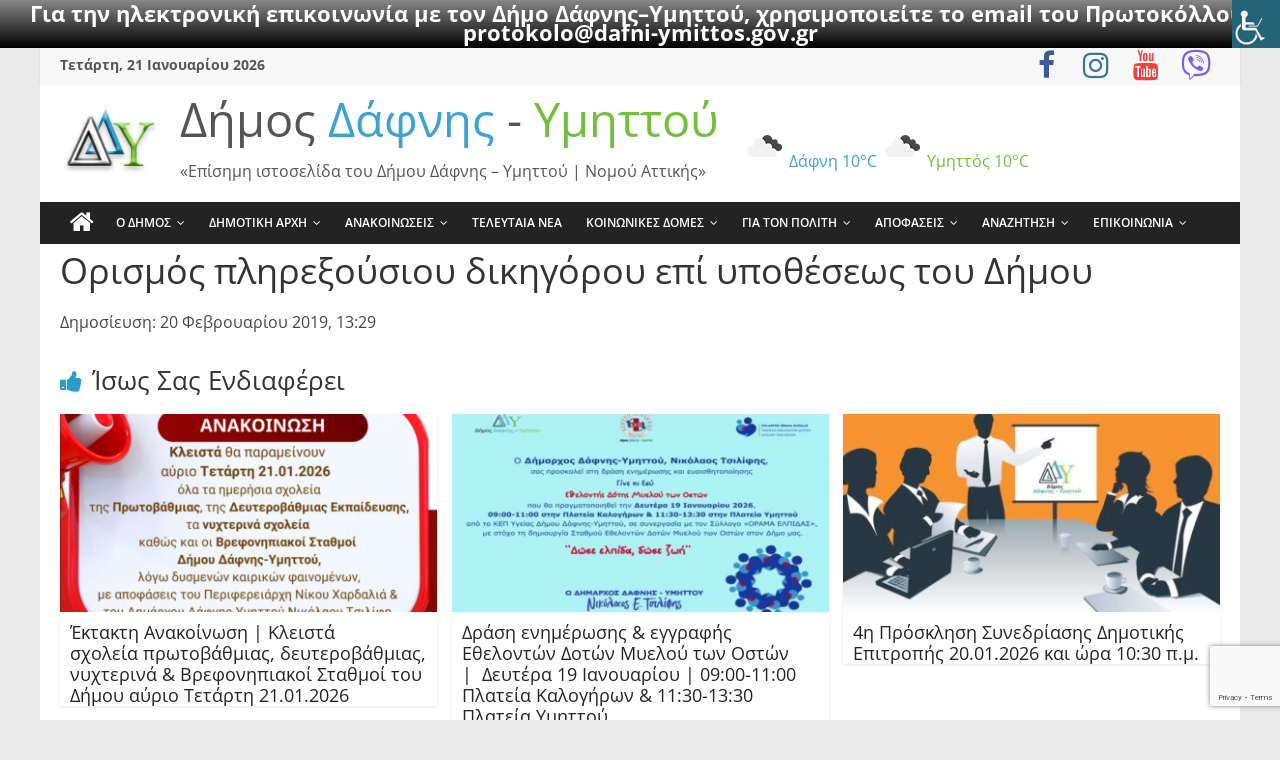

--- FILE ---
content_type: text/html; charset=UTF-8
request_url: https://www.dafni-ymittos.gov.gr/apofaseis/orismos-plirexoysioy-dikigoroy-epi-ypotheseos-toy-dimoy-15/
body_size: 43545
content:
<!DOCTYPE html><html lang="el"><head><meta charset="UTF-8" /><meta name="viewport" content="width=device-width, initial-scale=1"><link rel="profile" href="http://gmpg.org/xfn/11" /><meta name='robots' content='index, follow, max-image-preview:large, max-snippet:-1, max-video-preview:-1' /><style>img:is([sizes="auto" i],[sizes^="auto," i]){contain-intrinsic-size:3000px 1500px}</style><!-- This site is optimized with the Yoast SEO plugin v26.8 - https://yoast.com/product/yoast-seo-wordpress/ --><title>Ορισμός πληρεξούσιου δικηγόρου επί υποθέσεως του Δήμου - Δήμος Δάφνης - Υμηττού</title><link rel="canonical" href="https://www.dafni-ymittos.gov.gr/apofaseis/orismos-plirexoysioy-dikigoroy-epi-ypotheseos-toy-dimoy-15/" /><meta property="og:locale" content="el_GR" /><meta property="og:type" content="article" /><meta property="og:title" content="Ορισμός πληρεξούσιου δικηγόρου επί υποθέσεως του Δήμου - Δήμος Δάφνης - Υμηττού" /><meta property="og:description" content="Δημοσίευση: 20 Φεβρουαρίου 2019, 13:29" /><meta property="og:url" content="https://www.dafni-ymittos.gov.gr/apofaseis/orismos-plirexoysioy-dikigoroy-epi-ypotheseos-toy-dimoy-15/" /><meta property="og:site_name" content="Δήμος Δάφνης - Υμηττού" /><meta property="article:publisher" content="https://www.facebook.com/dimosdafnisymittou" /><meta name="twitter:card" content="summary_large_image" /><script type="application/ld+json" class="yoast-schema-graph">{"@context":"https://schema.org","@graph":[{"@type":"WebPage","@id":"https://www.dafni-ymittos.gov.gr/apofaseis/orismos-plirexoysioy-dikigoroy-epi-ypotheseos-toy-dimoy-15/","url":"https://www.dafni-ymittos.gov.gr/apofaseis/orismos-plirexoysioy-dikigoroy-epi-ypotheseos-toy-dimoy-15/","name":"Ορισμός πληρεξούσιου δικηγόρου επί υποθέσεως του Δήμου - Δήμος Δάφνης - Υμηττού","isPartOf":{"@id":"https://www.dafni-ymittos.gov.gr/#website"},"datePublished":"2019-02-20T10:29:56+00:00","breadcrumb":{"@id":"https://www.dafni-ymittos.gov.gr/apofaseis/orismos-plirexoysioy-dikigoroy-epi-ypotheseos-toy-dimoy-15/#breadcrumb"},"inLanguage":"el","potentialAction":[{"@type":"ReadAction","target":["https://www.dafni-ymittos.gov.gr/apofaseis/orismos-plirexoysioy-dikigoroy-epi-ypotheseos-toy-dimoy-15/"]}]},{"@type":"BreadcrumbList","@id":"https://www.dafni-ymittos.gov.gr/apofaseis/orismos-plirexoysioy-dikigoroy-epi-ypotheseos-toy-dimoy-15/#breadcrumb","itemListElement":[{"@type":"ListItem","position":1,"name":"Home","item":"https://www.dafni-ymittos.gov.gr/"},{"@type":"ListItem","position":2,"name":"Ορισμός πληρεξούσιου δικηγόρου επί υποθέσεως του Δήμου"}]},{"@type":"WebSite","@id":"https://www.dafni-ymittos.gov.gr/#website","url":"https://www.dafni-ymittos.gov.gr/","name":"Δήμος Δάφνης - Υμηττού","description":"«Επίσημη ιστοσελίδα του Δήμου Δάφνης - Υμηττού | Νομού Αττικής»","publisher":{"@id":"https://www.dafni-ymittos.gov.gr/#organization"},"alternateName":"ΔΔΥ","potentialAction":[{"@type":"SearchAction","target":{"@type":"EntryPoint","urlTemplate":"https://www.dafni-ymittos.gov.gr/?s={search_term_string}"},"query-input":{"@type":"PropertyValueSpecification","valueRequired":true,"valueName":"search_term_string"}}],"inLanguage":"el"},{"@type":"Organization","@id":"https://www.dafni-ymittos.gov.gr/#organization","name":"Δήμος Δάφνης - Υμηττού","alternateName":"ΔΔΥ","url":"https://www.dafni-ymittos.gov.gr/","logo":{"@type":"ImageObject","inLanguage":"el","@id":"https://www.dafni-ymittos.gov.gr/#/schema/logo/image/","url":"https://www.dafni-ymittos.gov.gr/wp-content/uploads/2025/03/ddy-new21.jpg","contentUrl":"https://www.dafni-ymittos.gov.gr/wp-content/uploads/2025/03/ddy-new21.jpg","width":419,"height":149,"caption":"Δήμος Δάφνης - Υμηττού"},"image":{"@id":"https://www.dafni-ymittos.gov.gr/#/schema/logo/image/"},"sameAs":["https://www.facebook.com/dimosdafnisymittou","https://www.youtube.com/@dafni-ymittos-ddy"]}]}</script><!-- / Yoast SEO plugin. --><link rel='dns-prefetch' href='//apis.google.com' /><link rel='dns-prefetch' href='//ws.sharethis.com' /><link rel="alternate" type="application/rss+xml" title="Ροή RSS &raquo; Δήμος Δάφνης - Υμηττού" href="https://www.dafni-ymittos.gov.gr/feed/" /><link rel="alternate" type="application/rss+xml" title="Ροή Σχολίων &raquo; Δήμος Δάφνης - Υμηττού" href="https://www.dafni-ymittos.gov.gr/comments/feed/" /><!-- This site uses the Google Analytics by MonsterInsights plugin v9.11.1 - Using Analytics tracking - https://www.monsterinsights.com/ --><script src="//www.googletagmanager.com/gtag/js?id=G-1FXKEEVNWX"  data-cfasync="false" data-wpfc-render="false" type="text/javascript" async></script><script data-cfasync="false" data-wpfc-render="false" type="text/javascript">var mi_version = '9.11.1';var mi_track_user = true;var mi_no_track_reason = '';var MonsterInsightsDefaultLocations = {"page_location":"https:\/\/www.dafni-ymittos.gov.gr\/apofaseis\/orismos-plirexoysioy-dikigoroy-epi-ypotheseos-toy-dimoy-15\/"};if ( typeof MonsterInsightsPrivacyGuardFilter === 'function' ) {var MonsterInsightsLocations = (typeof MonsterInsightsExcludeQuery === 'object') ? MonsterInsightsPrivacyGuardFilter( MonsterInsightsExcludeQuery ) : MonsterInsightsPrivacyGuardFilter( MonsterInsightsDefaultLocations );} else {var MonsterInsightsLocations = (typeof MonsterInsightsExcludeQuery === 'object') ? MonsterInsightsExcludeQuery : MonsterInsightsDefaultLocations;}var disableStrs = [
'ga-disable-G-1FXKEEVNWX',];/* Function to detect opted out users */function __gtagTrackerIsOptedOut() {for (var index = 0; index < disableStrs.length; index++) {if (document.cookie.indexOf(disableStrs[index] + '=true') > -1) {return true;}}return false;}/* Disable tracking if the opt-out cookie exists. */if (__gtagTrackerIsOptedOut()) {for (var index = 0; index < disableStrs.length; index++) {window[disableStrs[index]] = true;}}/* Opt-out function */function __gtagTrackerOptout() {for (var index = 0; index < disableStrs.length; index++) {document.cookie = disableStrs[index] + '=true; expires=Thu, 31 Dec 2099 23:59:59 UTC; path=/';window[disableStrs[index]] = true;}}if ('undefined' === typeof gaOptout) {function gaOptout() {__gtagTrackerOptout();}}window.dataLayer = window.dataLayer || [];window.MonsterInsightsDualTracker = {helpers: {},trackers: {},};if (mi_track_user) {function __gtagDataLayer() {dataLayer.push(arguments);}function __gtagTracker(type, name, parameters) {if (!parameters) {parameters = {};}if (parameters.send_to) {__gtagDataLayer.apply(null, arguments);return;}if (type === 'event') {parameters.send_to = monsterinsights_frontend.v4_id;var hookName = name;if (typeof parameters['event_category'] !== 'undefined') {hookName = parameters['event_category'] + ':' + name;}if (typeof MonsterInsightsDualTracker.trackers[hookName] !== 'undefined') {MonsterInsightsDualTracker.trackers[hookName](parameters);} else {__gtagDataLayer('event', name, parameters);}} else {__gtagDataLayer.apply(null, arguments);}}__gtagTracker('js', new Date());__gtagTracker('set', {'developer_id.dZGIzZG': true,});if ( MonsterInsightsLocations.page_location ) {__gtagTracker('set', MonsterInsightsLocations);}__gtagTracker('config', 'G-1FXKEEVNWX', {"forceSSL":"true"} );window.gtag = __gtagTracker;(function () {/* https://developers.google.com/analytics/devguides/collection/analyticsjs/ *//* ga and __gaTracker compatibility shim. */var noopfn = function () {return null;};var newtracker = function () {return new Tracker();};var Tracker = function () {return null;};var p = Tracker.prototype;p.get = noopfn;p.set = noopfn;p.send = function () {var args = Array.prototype.slice.call(arguments);args.unshift('send');__gaTracker.apply(null, args);};var __gaTracker = function () {var len = arguments.length;if (len === 0) {return;}var f = arguments[len - 1];if (typeof f !== 'object' || f === null || typeof f.hitCallback !== 'function') {if ('send' === arguments[0]) {var hitConverted, hitObject = false, action;if ('event' === arguments[1]) {if ('undefined' !== typeof arguments[3]) {hitObject = {'eventAction': arguments[3],'eventCategory': arguments[2],'eventLabel': arguments[4],'value': arguments[5] ? arguments[5] : 1,}}}if ('pageview' === arguments[1]) {if ('undefined' !== typeof arguments[2]) {hitObject = {'eventAction': 'page_view','page_path': arguments[2],}}}if (typeof arguments[2] === 'object') {hitObject = arguments[2];}if (typeof arguments[5] === 'object') {Object.assign(hitObject, arguments[5]);}if ('undefined' !== typeof arguments[1].hitType) {hitObject = arguments[1];if ('pageview' === hitObject.hitType) {hitObject.eventAction = 'page_view';}}if (hitObject) {action = 'timing' === arguments[1].hitType ? 'timing_complete' : hitObject.eventAction;hitConverted = mapArgs(hitObject);__gtagTracker('event', action, hitConverted);}}return;}function mapArgs(args) {var arg, hit = {};var gaMap = {'eventCategory': 'event_category','eventAction': 'event_action','eventLabel': 'event_label','eventValue': 'event_value','nonInteraction': 'non_interaction','timingCategory': 'event_category','timingVar': 'name','timingValue': 'value','timingLabel': 'event_label','page': 'page_path','location': 'page_location','title': 'page_title','referrer' : 'page_referrer',};for (arg in args) {if (!(!args.hasOwnProperty(arg) || !gaMap.hasOwnProperty(arg))) {hit[gaMap[arg]] = args[arg];} else {hit[arg] = args[arg];}}return hit;}try {f.hitCallback();} catch (ex) {}};__gaTracker.create = newtracker;__gaTracker.getByName = newtracker;__gaTracker.getAll = function () {return [];};__gaTracker.remove = noopfn;__gaTracker.loaded = true;window['__gaTracker'] = __gaTracker;})();} else {console.log("");(function () {function __gtagTracker() {return null;}window['__gtagTracker'] = __gtagTracker;window['gtag'] = __gtagTracker;})();}</script><!-- / Google Analytics by MonsterInsights --><link rel='stylesheet' id='wpra-lightbox-css' href='https://www.dafni-ymittos.gov.gr/wp-content/plugins/wp-rss-aggregator/core/css/jquery-colorbox.css?ver=1.4.33' type='text/css' media='all' /><link rel='stylesheet' id='wp-statistics-widgets/blocks-style-css' href='https://www.dafni-ymittos.gov.gr/wp-content/plugins/wp-statistics-widgets/assets//css/blocks.css?ver=6.8.3' type='text/css' media='all' /><link rel='stylesheet' id='pt-cv-public-style-css' href='https://www.dafni-ymittos.gov.gr/wp-content/plugins/content-views-query-and-display-post-page/public/assets/css/cv.css?ver=4.2.1' type='text/css' media='all' /><link rel='stylesheet' id='pt-cv-public-pro-style-css' href='https://www.dafni-ymittos.gov.gr/wp-content/plugins/pt-content-views-pro/public/assets/css/cvpro.min.css?ver=5.9.1' type='text/css' media='all' /><link rel='stylesheet' id='dashicons-css' href='https://www.dafni-ymittos.gov.gr/wp-includes/css/dashicons.min.css?ver=6.8.3' type='text/css' media='all' /><link rel='stylesheet' id='elusive-css' href='https://www.dafni-ymittos.gov.gr/wp-content/plugins/menu-icons/vendor/codeinwp/icon-picker/css/types/elusive.min.css?ver=2.0' type='text/css' media='all' /><link rel='stylesheet' id='menu-icon-font-awesome-css' href='https://www.dafni-ymittos.gov.gr/wp-content/plugins/menu-icons/css/fontawesome/css/all.min.css?ver=5.15.4' type='text/css' media='all' /><link rel='stylesheet' id='foundation-icons-css' href='https://www.dafni-ymittos.gov.gr/wp-content/plugins/menu-icons/vendor/codeinwp/icon-picker/css/types/foundation-icons.min.css?ver=3.0' type='text/css' media='all' /><link rel='stylesheet' id='genericons-css' href='https://www.dafni-ymittos.gov.gr/wp-content/plugins/menu-icons/vendor/codeinwp/icon-picker/css/types/genericons.min.css?ver=3.4' type='text/css' media='all' /><link rel='stylesheet' id='menu-icons-extra-css' href='https://www.dafni-ymittos.gov.gr/wp-content/plugins/menu-icons/css/extra.min.css?ver=0.13.20' type='text/css' media='all' /><link rel='stylesheet' id='wp-block-library-css' href='https://www.dafni-ymittos.gov.gr/wp-includes/css/dist/block-library/style.min.css?ver=6.8.3' type='text/css' media='all' /><style id='wp-block-library-theme-inline-css' type='text/css'>.wp-block-audio:where(figcaption){color:#555;font-size:13px;text-align:center}.is-dark-theme .wp-block-audio:where(figcaption){color:#ffffffa6}.wp-block-audio{margin:0 0 1em}.wp-block-code{border:1px solid #ccc;border-radius:4px;font-family:Menlo,Consolas,monaco,monospace;padding:.8em 1em}.wp-block-embed:where(figcaption){color:#555;font-size:13px;text-align:center}.is-dark-theme .wp-block-embed:where(figcaption){color:#ffffffa6}.wp-block-embed{margin:0 0 1em}.blocks-gallery-caption{color:#555;font-size:13px;text-align:center}.is-dark-theme .blocks-gallery-caption{color:#ffffffa6}:root:where(.wp-block-image figcaption){color:#555;font-size:13px;text-align:center}.is-dark-theme:root:where(.wp-block-image figcaption){color:#ffffffa6}.wp-block-image{margin:0 0 1em}.wp-block-pullquote{border-bottom:4px solid;border-top:4px solid;color:currentColor;margin-bottom:1.75em}.wp-block-pullquote cite,.wp-block-pullquote footer,.wp-block-pullquote__citation{color:currentColor;font-size:.8125em;font-style:normal;text-transform:uppercase}.wp-block-quote{border-left:.25em solid;margin:0 0 1.75em;padding-left:1em}.wp-block-quote cite,.wp-block-quote footer{color:currentColor;font-size:.8125em;font-style:normal;position:relative}.wp-block-quote:where(.has-text-align-right){border-left:none;border-right:.25em solid;padding-left:0;padding-right:1em}.wp-block-quote:where(.has-text-align-center){border:none;padding-left:0}.wp-block-quote.is-large,.wp-block-quote.is-style-large,.wp-block-quote:where(.is-style-plain){border:none}.wp-block-search .wp-block-search__label{font-weight:700}.wp-block-search__button{border:1px solid #ccc;padding:.375em .625em}:where(.wp-block-group.has-background){padding:1.25em 2.375em}.wp-block-separator.has-css-opacity{opacity:.4}.wp-block-separator{border:none;border-bottom:2px solid;margin-left:auto;margin-right:auto}.wp-block-separator.has-alpha-channel-opacity{opacity:1}.wp-block-separator:not(.is-style-wide):not(.is-style-dots){width:100px}.wp-block-separator.has-background:not(.is-style-dots){border-bottom:none;height:1px}.wp-block-separator.has-background:not(.is-style-wide):not(.is-style-dots){height:2px}.wp-block-table{margin:0 0 1em}.wp-block-table td,.wp-block-table th{word-break:normal}.wp-block-table:where(figcaption){color:#555;font-size:13px;text-align:center}.is-dark-theme .wp-block-table:where(figcaption){color:#ffffffa6}.wp-block-video:where(figcaption){color:#555;font-size:13px;text-align:center}.is-dark-theme .wp-block-video:where(figcaption){color:#ffffffa6}.wp-block-video{margin:0 0 1em}:root:where(.wp-block-template-part.has-background){margin-bottom:0;margin-top:0;padding:1.25em 2.375em}</style><style id='classic-theme-styles-inline-css' type='text/css'>/*! This file is auto-generated */.wp-block-button__link{color:#fff;background-color:#32373c;border-radius:9999px;box-shadow:none;text-decoration:none;padding:calc(.667em + 2px) calc(1.333em + 2px);font-size:1.125em}.wp-block-file__button{background:#32373c;color:#fff;text-decoration:none}</style><style id='ppb-print-page-style-inline-css' type='text/css'>.dashicons{font-family:dashicons!important}.wp-block-ppb-print-page *{box-sizing:border-box}@media print{.wp-block-ppb-print-page.noPrint{display:none}}.wp-block-ppb-print-page .ppbPrintPage button{align-items:center;display:inline-flex;gap:5px;justify-content:center}.wp-block-ppb-print-page .ppbPrintPage button:focus{border:none;outline:0}.wp-block-ppb-print-page .ppbPrintPage button .hideIcon{display:none}.wp-block-ppb-print-page .ppbPrintPage button img{height:30px;width:auto}.wp-block-ppb-print-page .ppbPrintPage.default button{border:none}.wp-block-ppb-print-page .ppbPrintPage.iconFocus button{border:none;flex-direction:column;transition:background-color .3s ease}.wp-block-ppb-print-page .ppbPrintPage.iconFocus button .iconWrapper{align-items:center;border-radius:50%;display:flex;justify-content:center;padding:12px}.wp-block-ppb-print-page .ppbPrintPage.roundedPill button{border:none;transition:background-color .2s ease,box-shadow .2s ease}.wp-block-ppb-print-page .ppbPrintPage.outlineStyle button{border:none;transition:background-color .2s ease}.wp-block-ppb-print-page .ppbPrintPage.floatingAction button{border:none;height:56px;transition:all .2s ease;width:56px}.wp-block-ppb-print-page .ppbPrintPage.floatingAction:hover{transform:scale(1.1);transition:all .2s ease}.wp-block-ppb-print-page .ppbPrintPage.interactiveHover button{border:none;overflow:hidden;position:relative;transition:background-color .2s ease}.wp-block-ppb-print-page .ppbPrintPage.interactiveHover button span.overlay{background-color:#b13721;inset:0;position:absolute;transform:scaleX(0);transform-origin:left;transition:transform .3s ease}.wp-block-ppb-print-page .ppbPrintPage.interactiveHover button:hover .overlay{transform:scaleX(1)}.wp-block-ppb-print-page .ppbPrintPage.interactiveHover button img,.wp-block-ppb-print-page .ppbPrintPage.interactiveHover button span.text,.wp-block-ppb-print-page .ppbPrintPage.interactiveHover button svg{position:relative;z-index:10}.wp-block-ppb-print-page .ppbPrintPage.textHeavy button{transition:background-color .2s ease}.wp-block-ppb-print-page .ppbPrintPage.textHeavy button svg{color:#b45309;flex-shrink:0;margin-top:4px}.wp-block-ppb-print-page .ppbPrintPage.retro button{background-color:#a855f7;color:#fff;transition:box-shadow .3s}.wp-block-ppb-print-page .ppbPrintPage.brutalist button{transition:background-color .3s}.wp-block-ppb-print-page .ppbPrintPage.effect button{border:none!important;transform:translateY(0);transition:all .3s}.wp-block-ppb-print-page .ppbPrintPage.effect button:hover{transform:translateY(-.25rem)}.wp-block-ppb-print-page .ppbPrintPage.effect button:active{box-shadow:0 8px 10px -4px rgba(34,197,94,.5);transform:translateY(0)}</style><link rel='stylesheet' id='wp-components-css' href='https://www.dafni-ymittos.gov.gr/wp-includes/css/dist/components/style.min.css?ver=6.8.3' type='text/css' media='all' /><link rel='stylesheet' id='wp-preferences-css' href='https://www.dafni-ymittos.gov.gr/wp-includes/css/dist/preferences/style.min.css?ver=6.8.3' type='text/css' media='all' /><link rel='stylesheet' id='wp-block-editor-css' href='https://www.dafni-ymittos.gov.gr/wp-includes/css/dist/block-editor/style.min.css?ver=6.8.3' type='text/css' media='all' /><link rel='stylesheet' id='popup-maker-block-library-style-css' href='https://www.dafni-ymittos.gov.gr/wp-content/plugins/popup-maker/dist/packages/block-library-style.css?ver=dbea705cfafe089d65f1' type='text/css' media='all' /><link rel='stylesheet' id='wpra-displays-css' href='https://www.dafni-ymittos.gov.gr/wp-content/plugins/wp-rss-aggregator/core/css/displays.css?ver=5.0.11' type='text/css' media='all' /><style id='eventpost-timeline-style-inline-css' type='text/css'>.event_timeline{overflow-x:hidden;padding:22px 0 0;position:relative}.event_timeline:before{background-color:#000;content:"";height:2px;position:absolute;top:22px;width:100%}.event_timeline .track{align-items:flex-start;display:flex;flex-flow:nowrap;position:relative;transition:all 1s;white-space:nowrap;z-index:0}.event_timeline .event_item{display:inline-block;padding:2.5rem 1rem 1rem;position:relative;text-align:center;white-space:normal}.event_timeline .event_item.event_past{opacity:1}.event_timeline .event_item .anchor{background-color:#000;border-radius:50%;content:"";display:block;height:28px;left:calc(50% - 8px);position:absolute;top:-30px;width:28px}.event_timeline .event_item .anchor:before{background-color:inherit;content:"";display:block;height:2.3rem;left:50%;position:absolute;top:28px;width:1px}.event_timeline .event_item .event_date{font-weight:700}.event_timeline .event_item h5{line-height:1;margin:0;padding:0}.event_timeline .next,.event_timeline .previous{background-color:#000;border-radius:50%;content:"";cursor:pointer;display:block;height:40px;position:absolute;top:1.5px;width:40px;z-index:1}.event_timeline .next:after,.event_timeline .previous:after{border-bottom:3px solid #fff;border-left:3px solid #fff;content:"";font-size:0;height:10px;position:absolute;top:14.8333333333px;transition:left .3s;width:10px;z-index:3}.event_timeline .next{right:0}.event_timeline .next:after{left:11.5px;transform:rotate(-135deg)}.event_timeline .next:focus:after,.event_timeline .next:hover:after{left:14.5px}.event_timeline .previous{display:none;left:0}.event_timeline .previous:after{left:15px;transform:rotate(45deg)}.event_timeline .previous:focus:after,.event_timeline .previous:hover:after{left:12px}</style><link rel='stylesheet' id='event-post-map-css' href='https://www.dafni-ymittos.gov.gr/wp-content/plugins/event-post/build/map/event-map.css?ver=6.8.3' type='text/css' media='all' /><style id='global-styles-inline-css' type='text/css'>:root{--wp--preset--aspect-ratio--square:1;--wp--preset--aspect-ratio--4-3:4/3;--wp--preset--aspect-ratio--3-4:3/4;--wp--preset--aspect-ratio--3-2:3/2;--wp--preset--aspect-ratio--2-3:2/3;--wp--preset--aspect-ratio--16-9:16/9;--wp--preset--aspect-ratio--9-16:9/16;--wp--preset--color--black:#000000;--wp--preset--color--cyan-bluish-gray:#abb8c3;--wp--preset--color--white:#ffffff;--wp--preset--color--pale-pink:#f78da7;--wp--preset--color--vivid-red:#cf2e2e;--wp--preset--color--luminous-vivid-orange:#ff6900;--wp--preset--color--luminous-vivid-amber:#fcb900;--wp--preset--color--light-green-cyan:#7bdcb5;--wp--preset--color--vivid-green-cyan:#00d084;--wp--preset--color--pale-cyan-blue:#8ed1fc;--wp--preset--color--vivid-cyan-blue:#0693e3;--wp--preset--color--vivid-purple:#9b51e0;--wp--preset--gradient--vivid-cyan-blue-to-vivid-purple:linear-gradient(135deg,rgba(6,147,227,1) 0%,rgb(155,81,224) 100%);--wp--preset--gradient--light-green-cyan-to-vivid-green-cyan:linear-gradient(135deg,rgb(122,220,180) 0%,rgb(0,208,130) 100%);--wp--preset--gradient--luminous-vivid-amber-to-luminous-vivid-orange:linear-gradient(135deg,rgba(252,185,0,1) 0%,rgba(255,105,0,1) 100%);--wp--preset--gradient--luminous-vivid-orange-to-vivid-red:linear-gradient(135deg,rgba(255,105,0,1) 0%,rgb(207,46,46) 100%);--wp--preset--gradient--very-light-gray-to-cyan-bluish-gray:linear-gradient(135deg,rgb(238,238,238) 0%,rgb(169,184,195) 100%);--wp--preset--gradient--cool-to-warm-spectrum:linear-gradient(135deg,rgb(74,234,220) 0%,rgb(151,120,209) 20%,rgb(207,42,186) 40%,rgb(238,44,130) 60%,rgb(251,105,98) 80%,rgb(254,248,76) 100%);--wp--preset--gradient--blush-light-purple:linear-gradient(135deg,rgb(255,206,236) 0%,rgb(152,150,240) 100%);--wp--preset--gradient--blush-bordeaux:linear-gradient(135deg,rgb(254,205,165) 0%,rgb(254,45,45) 50%,rgb(107,0,62) 100%);--wp--preset--gradient--luminous-dusk:linear-gradient(135deg,rgb(255,203,112) 0%,rgb(199,81,192) 50%,rgb(65,88,208) 100%);--wp--preset--gradient--pale-ocean:linear-gradient(135deg,rgb(255,245,203) 0%,rgb(182,227,212) 50%,rgb(51,167,181) 100%);--wp--preset--gradient--electric-grass:linear-gradient(135deg,rgb(202,248,128) 0%,rgb(113,206,126) 100%);--wp--preset--gradient--midnight:linear-gradient(135deg,rgb(2,3,129) 0%,rgb(40,116,252) 100%);--wp--preset--font-size--small:13px;--wp--preset--font-size--medium:20px;--wp--preset--font-size--large:36px;--wp--preset--font-size--x-large:42px;--wp--preset--spacing--20:0.44rem;--wp--preset--spacing--30:0.67rem;--wp--preset--spacing--40:1rem;--wp--preset--spacing--50:1.5rem;--wp--preset--spacing--60:2.25rem;--wp--preset--spacing--70:3.38rem;--wp--preset--spacing--80:5.06rem;--wp--preset--shadow--natural:6px 6px 9px rgba(0,0,0,0.2);--wp--preset--shadow--deep:12px 12px 50px rgba(0,0,0,0.4);--wp--preset--shadow--sharp:6px 6px 0px rgba(0,0,0,0.2);--wp--preset--shadow--outlined:6px 6px 0px -3px rgba(255,255,255,1),6px 6px rgba(0,0,0,1);--wp--preset--shadow--crisp:6px 6px 0px rgba(0,0,0,1)}:where(.is-layout-flex){gap:0.5em}:where(.is-layout-grid){gap:0.5em}body .is-layout-flex{display:flex}.is-layout-flex{flex-wrap:wrap;align-items:center}.is-layout-flex >:is(*,div){margin:0}body .is-layout-grid{display:grid}.is-layout-grid >:is(*,div){margin:0}:where(.wp-block-columns.is-layout-flex){gap:2em}:where(.wp-block-columns.is-layout-grid){gap:2em}:where(.wp-block-post-template.is-layout-flex){gap:1.25em}:where(.wp-block-post-template.is-layout-grid){gap:1.25em}.has-black-color{color:var(--wp--preset--color--black) !important}.has-cyan-bluish-gray-color{color:var(--wp--preset--color--cyan-bluish-gray) !important}.has-white-color{color:var(--wp--preset--color--white) !important}.has-pale-pink-color{color:var(--wp--preset--color--pale-pink) !important}.has-vivid-red-color{color:var(--wp--preset--color--vivid-red) !important}.has-luminous-vivid-orange-color{color:var(--wp--preset--color--luminous-vivid-orange) !important}.has-luminous-vivid-amber-color{color:var(--wp--preset--color--luminous-vivid-amber) !important}.has-light-green-cyan-color{color:var(--wp--preset--color--light-green-cyan) !important}.has-vivid-green-cyan-color{color:var(--wp--preset--color--vivid-green-cyan) !important}.has-pale-cyan-blue-color{color:var(--wp--preset--color--pale-cyan-blue) !important}.has-vivid-cyan-blue-color{color:var(--wp--preset--color--vivid-cyan-blue) !important}.has-vivid-purple-color{color:var(--wp--preset--color--vivid-purple) !important}.has-black-background-color{background-color:var(--wp--preset--color--black) !important}.has-cyan-bluish-gray-background-color{background-color:var(--wp--preset--color--cyan-bluish-gray) !important}.has-white-background-color{background-color:var(--wp--preset--color--white) !important}.has-pale-pink-background-color{background-color:var(--wp--preset--color--pale-pink) !important}.has-vivid-red-background-color{background-color:var(--wp--preset--color--vivid-red) !important}.has-luminous-vivid-orange-background-color{background-color:var(--wp--preset--color--luminous-vivid-orange) !important}.has-luminous-vivid-amber-background-color{background-color:var(--wp--preset--color--luminous-vivid-amber) !important}.has-light-green-cyan-background-color{background-color:var(--wp--preset--color--light-green-cyan) !important}.has-vivid-green-cyan-background-color{background-color:var(--wp--preset--color--vivid-green-cyan) !important}.has-pale-cyan-blue-background-color{background-color:var(--wp--preset--color--pale-cyan-blue) !important}.has-vivid-cyan-blue-background-color{background-color:var(--wp--preset--color--vivid-cyan-blue) !important}.has-vivid-purple-background-color{background-color:var(--wp--preset--color--vivid-purple) !important}.has-black-border-color{border-color:var(--wp--preset--color--black) !important}.has-cyan-bluish-gray-border-color{border-color:var(--wp--preset--color--cyan-bluish-gray) !important}.has-white-border-color{border-color:var(--wp--preset--color--white) !important}.has-pale-pink-border-color{border-color:var(--wp--preset--color--pale-pink) !important}.has-vivid-red-border-color{border-color:var(--wp--preset--color--vivid-red) !important}.has-luminous-vivid-orange-border-color{border-color:var(--wp--preset--color--luminous-vivid-orange) !important}.has-luminous-vivid-amber-border-color{border-color:var(--wp--preset--color--luminous-vivid-amber) !important}.has-light-green-cyan-border-color{border-color:var(--wp--preset--color--light-green-cyan) !important}.has-vivid-green-cyan-border-color{border-color:var(--wp--preset--color--vivid-green-cyan) !important}.has-pale-cyan-blue-border-color{border-color:var(--wp--preset--color--pale-cyan-blue) !important}.has-vivid-cyan-blue-border-color{border-color:var(--wp--preset--color--vivid-cyan-blue) !important}.has-vivid-purple-border-color{border-color:var(--wp--preset--color--vivid-purple) !important}.has-vivid-cyan-blue-to-vivid-purple-gradient-background{background:var(--wp--preset--gradient--vivid-cyan-blue-to-vivid-purple) !important}.has-light-green-cyan-to-vivid-green-cyan-gradient-background{background:var(--wp--preset--gradient--light-green-cyan-to-vivid-green-cyan) !important}.has-luminous-vivid-amber-to-luminous-vivid-orange-gradient-background{background:var(--wp--preset--gradient--luminous-vivid-amber-to-luminous-vivid-orange) !important}.has-luminous-vivid-orange-to-vivid-red-gradient-background{background:var(--wp--preset--gradient--luminous-vivid-orange-to-vivid-red) !important}.has-very-light-gray-to-cyan-bluish-gray-gradient-background{background:var(--wp--preset--gradient--very-light-gray-to-cyan-bluish-gray) !important}.has-cool-to-warm-spectrum-gradient-background{background:var(--wp--preset--gradient--cool-to-warm-spectrum) !important}.has-blush-light-purple-gradient-background{background:var(--wp--preset--gradient--blush-light-purple) !important}.has-blush-bordeaux-gradient-background{background:var(--wp--preset--gradient--blush-bordeaux) !important}.has-luminous-dusk-gradient-background{background:var(--wp--preset--gradient--luminous-dusk) !important}.has-pale-ocean-gradient-background{background:var(--wp--preset--gradient--pale-ocean) !important}.has-electric-grass-gradient-background{background:var(--wp--preset--gradient--electric-grass) !important}.has-midnight-gradient-background{background:var(--wp--preset--gradient--midnight) !important}.has-small-font-size{font-size:var(--wp--preset--font-size--small) !important}.has-medium-font-size{font-size:var(--wp--preset--font-size--medium) !important}.has-large-font-size{font-size:var(--wp--preset--font-size--large) !important}.has-x-large-font-size{font-size:var(--wp--preset--font-size--x-large) !important}:where(.wp-block-post-template.is-layout-flex){gap:1.25em}:where(.wp-block-post-template.is-layout-grid){gap:1.25em}:where(.wp-block-columns.is-layout-flex){gap:2em}:where(.wp-block-columns.is-layout-grid){gap:2em}:root:where(.wp-block-pullquote){font-size:1.5em;line-height:1.6}</style><link rel='stylesheet' id='contact-form-7-css' href='https://www.dafni-ymittos.gov.gr/wp-content/plugins/contact-form-7/includes/css/styles.css?ver=6.1.4' type='text/css' media='all' /><link rel='stylesheet' id='event-post-css' href='https://www.dafni-ymittos.gov.gr/wp-content/plugins/event-post/build/front/front.css?ver=1767783598' type='text/css' media='all' /><link rel='stylesheet' id='calendar-css' href='https://www.dafni-ymittos.gov.gr/wp-content/plugins/quick-event-calendar/css/calendar.css?ver=1.4.8' type='text/css' media='all' /><link rel='stylesheet' id='qcc-datepicker-css' href='https://www.dafni-ymittos.gov.gr/wp-content/plugins/quick-event-calendar/css/datepicker.min.css?ver=1.4.8' type='text/css' media='all' /><link rel='stylesheet' id='responsive-lightbox-swipebox-css' href='https://www.dafni-ymittos.gov.gr/wp-content/plugins/responsive-lightbox/assets/swipebox/swipebox.min.css?ver=1.5.2' type='text/css' media='all' /><link rel='stylesheet' id='default-icon-styles-css' href='https://www.dafni-ymittos.gov.gr/wp-content/plugins/svg-vector-icon-plugin%20dont%20found/public/../admin/css/wordpress-svg-icon-plugin-style.min.css?ver=6.8.3' type='text/css' media='all' /><link rel='stylesheet' id='wpah-front-styles-css' href='https://www.dafni-ymittos.gov.gr/wp-content/plugins/wp-accessibility-helper/assets/css/wp-accessibility-helper.min.css?ver=0.5.9.4' type='text/css' media='all' /><link rel='stylesheet' id='wp-post-modal-css' href='https://www.dafni-ymittos.gov.gr/wp-content/plugins/wp-post-modal/public/css/wp-post-modal-public.css?ver=1.0.0' type='text/css' media='all' /><link rel='stylesheet' id='search-filter-plugin-styles-css' href='https://www.dafni-ymittos.gov.gr/wp-content/plugins/search-filter-pro/public/assets/css/search-filter.min.css?ver=2.5.11' type='text/css' media='all' /><link rel='stylesheet' id='ucare-widget-styles-css' href='https://www.dafni-ymittos.gov.gr/wp-content/plugins/ucare-support-system/assets/css/wp-widgets.css?ver=1.7.2' type='text/css' media='all' /><link rel='stylesheet' id='social-login-main-css' href='https://www.dafni-ymittos.gov.gr/wp-content/plugins/ucare-pro/assets/css/module-social-login/social-login.css?ver=1.2.4' type='text/css' media='all' /><link rel='stylesheet' id='wpfront-notification-bar-css' href='https://www.dafni-ymittos.gov.gr/wp-content/plugins/wpfront-notification-bar/css/wpfront-notification-bar.min.css?ver=3.5.1.05102' type='text/css' media='all' /><link rel='stylesheet' id='wp-statistics-widgets-css' href='https://www.dafni-ymittos.gov.gr/wp-content/plugins/wp-statistics-widgets/assets/css/style.css?ver=6.8.3' type='text/css' media='all' /><link rel='stylesheet' id='wp-statistics-widget-blocks-css' href='https://www.dafni-ymittos.gov.gr/wp-content/plugins/wp-statistics-widgets/assets/css/blocks.css?ver=6.8.3' type='text/css' media='all' /><link rel='stylesheet' id='colormag_style-css' href='https://www.dafni-ymittos.gov.gr/wp-content/themes/colormag-pro/style.css?ver=3.4.1' type='text/css' media='all' /><style id='colormag_style-inline-css' type='text/css'>.colormag-button,blockquote,button,input[type=reset],input[type=button],input[type=submit],.home-icon.front_page_on,.main-navigation a:hover,.main-navigation ul li ul li a:hover,.main-navigation ul li ul li:hover>a,.main-navigation ul li.current-menu-ancestor>a,.main-navigation ul li.current-menu-item ul li a:hover,.main-navigation ul li.current-menu-item>a,.main-navigation ul li.current_page_ancestor>a,.main-navigation ul li.current_page_item>a,.main-navigation ul li:hover>a,.main-small-navigation li a:hover,.site-header .menu-toggle:hover,.colormag-header-classic .main-navigation ul ul.sub-menu li:hover > a,.colormag-header-classic .main-navigation ul ul.sub-menu li.current-menu-ancestor > a,.colormag-header-classic .main-navigation ul ul.sub-menu li.current-menu-item > a,.colormag-header-clean #site-navigation .menu-toggle:hover,.colormag-header-clean #site-navigation.main-small-navigation .menu-toggle,.colormag-header-classic #site-navigation.main-small-navigation .menu-toggle,#masthead .main-small-navigation li:hover > a,#masthead .main-small-navigation li.current-page-ancestor > a,#masthead .main-small-navigation li.current-menu-ancestor > a,#masthead .main-small-navigation li.current-page-item > a,#masthead .main-small-navigation li.current-menu-item > a,.colormag-header-classic #site-navigation .menu-toggle:hover,.main-navigation ul li.focus > a,.colormag-header-classic .main-navigation ul ul.sub-menu li.focus > a,.main-small-navigation .current-menu-item>a,.main-small-navigation .current_page_item>a,.colormag-header-clean .main-small-navigation li:hover > a,.colormag-header-clean .main-small-navigation li.current-page-ancestor > a,.colormag-header-clean .main-small-navigation li.current-menu-ancestor > a,.colormag-header-clean .main-small-navigation li.current-page-item > a,.colormag-header-clean .main-small-navigation li.current-menu-item > a,.fa.search-top:hover,.widget_featured_posts .article-content .above-entry-meta .cat-links a,.widget_call_to_action .btn--primary,.colormag-footer--classic .footer-widgets-area .widget-title span::before,.colormag-footer--classic-bordered .footer-widgets-area .widget-title span::before,.widget_featured_posts .widget-title span,.widget_featured_slider .slide-content .above-entry-meta .cat-links a,.widget_highlighted_posts .article-content .above-entry-meta .cat-links a,.category-slide-next,.category-slide-prev,.slide-next,.slide-prev,.tabbed-widget ul li,#content .wp-pagenavi .current,#content .wp-pagenavi a:hover,#secondary .widget-title span,#content .post .article-content .above-entry-meta .cat-links a,.page-header .page-title span,.entry-meta .post-format i,.format-link,.more-link,.infinite-scroll .tg-infinite-scroll,.no-more-post-text,.pagination span,.comments-area .comment-author-link span,.footer-widgets-area .widget-title span,.advertisement_above_footer .widget-title span,.sub-toggle,.error,#primary .widget-title span,.related-posts-wrapper.style-three .article-content .entry-title a:hover:before,.widget_slider_area .widget-title span,.widget_beside_slider .widget-title span,.top-full-width-sidebar .widget-title span,.wp-block-quote,.wp-block-quote.is-style-large,.wp-block-quote.has-text-align-right,.page-numbers .current{background-color:rgb(0,102,191)}a,#masthead .main-small-navigation li:hover > .sub-toggle i,#masthead .main-small-navigation li.current-page-ancestor > .sub-toggle i,#masthead .main-small-navigation li.current-menu-ancestor > .sub-toggle i,#masthead .main-small-navigation li.current-page-item > .sub-toggle i,#masthead .main-small-navigation li.current-menu-item > .sub-toggle i,.colormag-header-classic .main-navigation ul li.current-menu-item > a,.colormag-header-classic .main-navigation ul li.current_page_item > a,.colormag-header-classic .main-navigation ul li:hover > a,.colormag-header-classic .main-navigation ul li.focus > a .colormag-header-classic #site-navigation .fa.search-top:hover,.colormag-header-classic #site-navigation.main-small-navigation .random-post a:hover .fa-random,.colormag-header-classic #site-navigation.main-navigation .random-post a:hover .fa-random,.colormag-header-classic .breaking-news .newsticker a:hover,.dark-skin .colormag-header-classic #site-navigation.main-navigation .home-icon:hover .fa,.colormag-header-classic .main-navigation .home-icon a:hover .fa,.byline a:hover,.comments a:hover,.edit-link a:hover,.posted-on a:hover,.social-links:not(.search-random-icons-container .social-links) i.fa:hover,.tag-links a:hover,.colormag-header-clean .social-links li:hover i.fa,.colormag-header-classic .social-links li:hover i.fa,.colormag-header-clean .breaking-news .newsticker a:hover,.widget_featured_posts .article-content .entry-title a:hover,.widget_featured_slider .slide-content .below-entry-meta .byline a:hover,.widget_featured_slider .slide-content .below-entry-meta .comments a:hover,.widget_featured_slider .slide-content .below-entry-meta .posted-on a:hover,.widget_featured_slider .slide-content .entry-title a:hover,.widget_block_picture_news.widget_featured_posts .article-content .entry-title a:hover,.widget_highlighted_posts .article-content .below-entry-meta .byline a:hover,.widget_highlighted_posts .article-content .below-entry-meta .comments a:hover,.widget_highlighted_posts .article-content .below-entry-meta .posted-on a:hover,.widget_highlighted_posts .article-content .entry-title a:hover,i.fa-arrow-up,i.fa-arrow-down,#site-title a,#content .post .article-content .entry-title a:hover,.entry-meta .byline i,.entry-meta .cat-links i,.entry-meta a,.post .entry-title a:hover,.search .entry-title a:hover,.entry-meta .comments-link a:hover,.entry-meta .edit-link a:hover,.entry-meta .posted-on a:hover,.entry-meta .tag-links a:hover,.single #content .tags a:hover,.count,.next a:hover,.previous a:hover,.related-posts-main-title .fa,.single-related-posts .article-content .entry-title a:hover,.pagination a span:hover,#content .comments-area a.comment-edit-link:hover,#content .comments-area a.comment-permalink:hover,#content .comments-area article header cite a:hover,.comments-area .comment-author-link a:hover,.comment .comment-reply-link:hover,.nav-next a,.nav-previous a,#colophon .footer-menu ul li a:hover,.footer-widgets-area a:hover,a#scroll-up i,.main-small-navigation li.current-menu-item > .sub-toggle i,.num-404,.related-posts-wrapper-flyout .entry-title a:hover,.human-diff-time .human-diff-time-display:hover{color:rgb(0,102,191)}#site-navigation{border-top-color:rgb(0,102,191)}colormag-header-classic .main-navigation ul ul.sub-menu li:hover,.colormag-header-classic .main-navigation ul > li:hover > a,.colormag-header-classic .main-navigation ul > li.current-menu-item > a,.colormag-header-classic .main-navigation ul > li.current-menu-ancestor > a,.colormag-header-classic .main-navigation ul ul.sub-menu li:hover,.colormag-header-classic .main-navigation ul ul.sub-menu li.current-menu-ancestor,.colormag-header-classic .main-navigation ul ul.sub-menu li.current-menu-item,.colormag-header-classic .main-navigation ul ul.sub-menu li.focus,colormag-header-classic .main-navigation ul ul.sub-menu li.current-menu-ancestor,colormag-header-classic .main-navigation ul ul.sub-menu li.current-menu-item,colormag-header-classic #site-navigation .menu-toggle:hover,colormag-header-classic #site-navigation.main-small-navigation .menu-toggle,colormag-header-classic .main-navigation ul > li:hover > a,colormag-header-classic .main-navigation ul > li.current-menu-item > a,colormag-header-classic .main-navigation ul > li.current-menu-ancestor > a,.colormag-header-classic .main-navigation ul li.focus > a,.pagination a span:hover{border-color:rgb(0,102,191)}.widget_featured_posts .widget-title,#secondary .widget-title,#tertiary .widget-title,.page-header .page-title,.footer-widgets-area .widget-title,.advertisement_above_footer .widget-title,#primary .widget-title,.widget_slider_area .widget-title,.widget_beside_slider .widget-title,.top-full-width-sidebar .widget-title{border-bottom-color:rgb(0,102,191)}#site-description{color:rgb(209,209,209)}#site-title a{font-size:47px}#site-description{}#header-logo-image img{height:100px}#site-navigation{border-top-color:rgb(255,255,255)}.main-navigation ul li a{font-size:12px}.main-navigation ul li ul li a{font-size:11px}.colormag-button,input[type="reset"],input[type="button"],input[type="submit"],button,.more-link span{color:rgb(0,0,0)}</style><link rel='stylesheet' id='colormag-fontawesome-css' href='https://www.dafni-ymittos.gov.gr/wp-content/themes/colormag-pro/fontawesome/css/font-awesome.min.css?ver=3.4.1' type='text/css' media='all' /><link rel='stylesheet' id='swifty-img-widget-widget-styles-css' href='https://www.dafni-ymittos.gov.gr/wp-content/plugins/swifty-image-widget%20dont%20found/css/widget.css?ver=6.8.3' type='text/css' media='all' /><link rel='stylesheet' id='newsletter-css' href='https://www.dafni-ymittos.gov.gr/wp-content/plugins/newsletter/style.css?ver=9.1.1' type='text/css' media='all' /><link rel='stylesheet' id='wp-pagenavi-css' href='https://www.dafni-ymittos.gov.gr/wp-content/plugins/wp-pagenavi/pagenavi-css.css?ver=2.70' type='text/css' media='all' /><link rel='stylesheet' id='tablepress-default-css' href='https://www.dafni-ymittos.gov.gr/wp-content/plugins/tablepress/css/build/default.css?ver=3.2.6' type='text/css' media='all' /><link rel='stylesheet' id='popup-maker-site-css' href='//www.dafni-ymittos.gov.gr/wp-content/uploads/pum/pum-site-styles.css?generated=1755757160&#038;ver=1.21.5' type='text/css' media='all' /><script type="text/javascript" src="https://www.dafni-ymittos.gov.gr/wp-content/plugins/google-analytics-for-wordpress/assets/js/frontend-gtag.js?ver=9.11.1" id="monsterinsights-frontend-script-js" async="async" data-wp-strategy="async"></script><script data-cfasync="false" data-wpfc-render="false" type="text/javascript" id='monsterinsights-frontend-script-js-extra'>/* <![CDATA[ */var monsterinsights_frontend = {"js_events_tracking":"true","download_extensions":"doc,pdf,ppt,zip,xls,docx,pptx,xlsx","inbound_paths":"[]","home_url":"https:\/\/www.dafni-ymittos.gov.gr","hash_tracking":"false","v4_id":"G-1FXKEEVNWX"};/* ]]> */</script><script type="text/javascript" src="https://www.dafni-ymittos.gov.gr/wp-includes/js/jquery/jquery.min.js?ver=3.7.1" id="jquery-core-js"></script><script type="text/javascript" src="https://www.dafni-ymittos.gov.gr/wp-includes/js/jquery/jquery-migrate.min.js?ver=3.4.1" id="jquery-migrate-js"></script><script type="text/javascript" src="https://www.dafni-ymittos.gov.gr/wp-content/plugins/quick-event-calendar/calendar.js?ver=1.4.8" id="qcc-calendar-js"></script><script type="text/javascript" src="https://www.dafni-ymittos.gov.gr/wp-content/plugins/responsive-lightbox/assets/dompurify/purify.min.js?ver=3.3.1" id="dompurify-js"></script><script type="text/javascript" id="responsive-lightbox-sanitizer-js-before">/* <![CDATA[ */window.RLG = window.RLG || {}; window.RLG.sanitizeAllowedHosts = ["youtube.com","www.youtube.com","youtu.be","vimeo.com","player.vimeo.com"];/* ]]> */</script><script type="text/javascript" src="https://www.dafni-ymittos.gov.gr/wp-content/plugins/responsive-lightbox/js/sanitizer.js?ver=2.6.1" id="responsive-lightbox-sanitizer-js"></script><script type="text/javascript" src="https://www.dafni-ymittos.gov.gr/wp-content/plugins/responsive-lightbox/assets/swipebox/jquery.swipebox.min.js?ver=1.5.2" id="responsive-lightbox-swipebox-js"></script><script type="text/javascript" src="https://www.dafni-ymittos.gov.gr/wp-includes/js/underscore.min.js?ver=1.13.7" id="underscore-js"></script><script type="text/javascript" src="https://www.dafni-ymittos.gov.gr/wp-content/plugins/responsive-lightbox/assets/infinitescroll/infinite-scroll.pkgd.min.js?ver=4.0.1" id="responsive-lightbox-infinite-scroll-js"></script><script type="text/javascript" id="responsive-lightbox-js-before">/* <![CDATA[ */var rlArgs = {"script":"swipebox","selector":"lightbox","customEvents":"","activeGalleries":false,"animation":true,"hideCloseButtonOnMobile":false,"removeBarsOnMobile":false,"hideBars":true,"hideBarsDelay":5000,"videoMaxWidth":1080,"useSVG":true,"loopAtEnd":false,"woocommerce_gallery":false,"ajaxurl":"https:\/\/www.dafni-ymittos.gov.gr\/wp-admin\/admin-ajax.php","nonce":"b31be55ddc","preview":false,"postId":16987,"scriptExtension":false};/* ]]> */</script><script type="text/javascript" src="https://www.dafni-ymittos.gov.gr/wp-content/plugins/responsive-lightbox/js/front.js?ver=2.6.1" id="responsive-lightbox-js"></script><script type="text/javascript" id="wp-post-modal-js-extra">/* <![CDATA[ */var fromPHP = {"pluginUrl":"https:\/\/www.dafni-ymittos.gov.gr\/wp-content\/plugins\/wp-post-modal\/public\/","breakpoint":"0","styled":"1","disableScrolling":"","loader":"","ajax_url":"https:\/\/www.dafni-ymittos.gov.gr\/wp-admin\/admin-ajax.php","siteUrl":"https:\/\/www.dafni-ymittos.gov.gr","restMethod":"","iframe":"","urlState":"","containerID":"#modal-ready","modalLinkClass":"modal-link","isAdmin":"","customizing":""};/* ]]> */</script><script type="text/javascript" src="https://www.dafni-ymittos.gov.gr/wp-content/plugins/wp-post-modal/public/js/wp-post-modal-public.js?ver=1.0.0" id="wp-post-modal-js"></script><script type="text/javascript" id="search-filter-plugin-build-js-extra">/* <![CDATA[ */var SF_LDATA = {"ajax_url":"https:\/\/www.dafni-ymittos.gov.gr\/wp-admin\/admin-ajax.php","home_url":"https:\/\/www.dafni-ymittos.gov.gr\/","extensions":[]};/* ]]> */</script><script type="text/javascript" src="https://www.dafni-ymittos.gov.gr/wp-content/plugins/search-filter-pro/public/assets/js/search-filter-build.min.js?ver=2.5.11" id="search-filter-plugin-build-js"></script><script type="text/javascript" src="https://www.dafni-ymittos.gov.gr/wp-content/plugins/search-filter-pro/public/assets/js/chosen.jquery.min.js?ver=2.5.11" id="search-filter-plugin-chosen-js"></script><script type="text/javascript" id="social-login-linkedin-js-extra">/* <![CDATA[ */var ajax_object = {"ajax_url":"https:\/\/www.dafni-ymittos.gov.gr\/wp-admin\/admin-ajax.php","redirect":"https:\/\/www.dafni-ymittos.gov.gr\/01a8194ed63b227994711139004e96a2\/"};/* ]]> */</script><script type="text/javascript" src="https://www.dafni-ymittos.gov.gr/wp-content/plugins/ucare-pro/assets/modules/module-social-login/social-login-linkedin.js" id="social-login-linkedin-js"></script><script type="text/javascript" id="social-login-facebook-js-extra">/* <![CDATA[ */var ajax_object = {"ajax_url":"https:\/\/www.dafni-ymittos.gov.gr\/wp-admin\/admin-ajax.php","api_key":"","redirect":"https:\/\/www.dafni-ymittos.gov.gr\/01a8194ed63b227994711139004e96a2\/"};/* ]]> */</script><script type="text/javascript" src="https://www.dafni-ymittos.gov.gr/wp-content/plugins/ucare-pro/assets/modules/module-social-login/social-login-facebook.js" id="social-login-facebook-js"></script><script type="text/javascript" src="https://apis.google.com/js/platform.js" id="social-login-google-action-js"></script><script type="text/javascript" id="social-login-google-js-extra">/* <![CDATA[ */var ajax_object = {"ajax_url":"https:\/\/www.dafni-ymittos.gov.gr\/wp-admin\/admin-ajax.php","redirect":"https:\/\/www.dafni-ymittos.gov.gr\/01a8194ed63b227994711139004e96a2\/","google_client_id":""};/* ]]> */</script><script type="text/javascript" src="https://www.dafni-ymittos.gov.gr/wp-content/plugins/ucare-pro/assets/modules/module-social-login/social-login-google.js" id="social-login-google-js"></script><script type="text/javascript" src="https://www.dafni-ymittos.gov.gr/wp-content/plugins/wpfront-notification-bar/js/wpfront-notification-bar.min.js?ver=3.5.1.05102" id="wpfront-notification-bar-js"></script><script type="text/javascript" src="https://www.dafni-ymittos.gov.gr/wp-content/plugins/wp-statistics/assets/js/chartjs/chart.umd.min.js?ver=3.5.1" id="wp-statistics-widget-chartjs-js"></script><!--[if lte IE 8]><script type="text/javascript" src="https://www.dafni-ymittos.gov.gr/wp-content/themes/colormag-pro/js/html5shiv.min.js?ver=3.4.1" id="html5-js"></script><![endif]--><script id='st_insights_js' type="text/javascript" src="https://ws.sharethis.com/button/st_insights.js?publisher=eba0f3ba-f9ab-408c-bc68-c28af5afe749&amp;product=feather&amp;ver=1762940410" id="feather-sharethis-js"></script><link rel="https://api.w.org/" href="https://www.dafni-ymittos.gov.gr/wp-json/" /><link rel="alternate" title="JSON" type="application/json" href="https://www.dafni-ymittos.gov.gr/wp-json/wp/v2/apofaseis/16987" /><link rel="EditURI" type="application/rsd+xml" title="RSD" href="https://www.dafni-ymittos.gov.gr/xmlrpc.php?rsd" /><meta name="generator" content="WordPress 6.8.3" /><link rel='shortlink' href='https://www.dafni-ymittos.gov.gr/?p=16987' /><link rel="alternate" title="oEmbed (JSON)" type="application/json+oembed" href="https://www.dafni-ymittos.gov.gr/wp-json/oembed/1.0/embed?url=https%3A%2F%2Fwww.dafni-ymittos.gov.gr%2Fapofaseis%2Forismos-plirexoysioy-dikigoroy-epi-ypotheseos-toy-dimoy-15%2F" /><link rel="alternate" title="oEmbed (XML)" type="text/xml+oembed" href="https://www.dafni-ymittos.gov.gr/wp-json/oembed/1.0/embed?url=https%3A%2F%2Fwww.dafni-ymittos.gov.gr%2Fapofaseis%2Forismos-plirexoysioy-dikigoroy-epi-ypotheseos-toy-dimoy-15%2F&#038;format=xml" /><!-- start Simple Custom CSS and JS --><script type="text/javascript">window.onerror = function(msg, url, line, col, error) {// Note that col & error are new to the HTML 5 spec and may not be
// supported in every browser.  It worked for me in Chrome.
var extra = !col ? '' : '\ncolumn: ' + col;extra += !error ? '' : '\nerror: ' + error;// You can view the information in an alert to see things working like this:
console.log("Error: " + msg + "\nurl: " + url + "\nline: " + line + extra);// TODO: Report this error via ajax so you can keep track
//       of what pages have JS issues
var suppressErrorAlert = true;// If you return true, then error alerts (like in older versions of
// Internet Explorer) will be suppressed.
return suppressErrorAlert;};window.addEventListener("error", function (e) {console.log("Error occurred: " + e.error.message);return false;})

</script><!-- end Simple Custom CSS and JS --><!-- start Simple Custom CSS and JS --><script type="text/javascript">
jQuery(document).ready(function ($) {// Spoiler
$('body:not(.su-other-shortcodes-loaded)').on('click', '.su-spoiler-title', function (e) {var $title = $(this),$spoiler = $title.parent(),bar = ($('#wpadminbar').length > 0) ? 28 : 0;// Open/close spoiler
$spoiler.toggleClass('su-spoiler-closed');// Close other spoilers in accordion
$spoiler.parent('.su-accordion').children('.su-spoiler').not($spoiler).addClass('su-spoiler-closed');// Scroll in spoiler in accordion
if ($(window).scrollTop() > $title.offset().top) $(window).scrollTop($title.offset().top - $title.height() - bar);e.preventDefault();});$('.su-spoiler-content').removeAttr('style');// Tabs
$('body:not(.su-other-shortcodes-loaded)').on('click', '.su-tabs-nav span', function (e) {var $tab = $(this),data = $tab.data(),index = $tab.index(),is_disabled = $tab.hasClass('su-tabs-disabled'),$tabs = $tab.parent('.su-tabs-nav').children('span'),$panes = $tab.parents('.su-tabs').find('.su-tabs-pane'),$gmaps = $panes.eq(index).find('.su-gmap:not(.su-gmap-reloaded)');// Check tab is not disabled
if (is_disabled) return false;// Hide all panes, show selected pane
$panes.hide().eq(index).show();// Disable all tabs, enable selected tab
$tabs.removeClass('su-tabs-current').eq(index).addClass('su-tabs-current');// Reload gmaps
if ($gmaps.length > 0) $gmaps.each(function () {var $iframe = $(this).find('iframe:first');$(this).addClass('su-gmap-reloaded');$iframe.attr('src', $iframe.attr('src'));});// Set height for vertical tabs
tabs_height();// Open specified url
if (data.url !== '') {if (data.target === 'self') window.location = data.url;else if (data.target === 'blank') window.open(data.url);}e.preventDefault();});// Activate tabs
$('.su-tabs').each(function () {var active = parseInt($(this).data('active')) - 1;$(this).children('.su-tabs-nav').children('span').eq(active).trigger('click');tabs_height();});// Activate anchor nav for tabs and spoilers
anchor_nav();// Lightbox
$('.su-lightbox').each(function () {$(this).on('click', function (e) {e.preventDefault();e.stopPropagation();if ($(this).parent().attr('id') === 'su-generator-preview') $(this).html(su_other_shortcodes.no_preview);else {var type = $(this).data('mfp-type');$(this).magnificPopup({type: type,tClose: su_magnific_popup.close,tLoading: su_magnific_popup.loading,gallery: {tPrev: su_magnific_popup.prev,tNext: su_magnific_popup.next,tCounter: su_magnific_popup.counter
},image: {tError: su_magnific_popup.error
},ajax: {tError: su_magnific_popup.error
}}).magnificPopup('open');}});});// Tables
$('.su-table tr:even').addClass('su-even');// Frame
$('.su-frame-align-center, .su-frame-align-none').each(function () {var frame_width = $(this).find('img').width();$(this).css('width', frame_width + 12);});// Tooltip
$('.su-tooltip').each(function () {var $tt = $(this),$content = $tt.find('.su-tooltip-content'),is_advanced = $content.length > 0,data = $tt.data(),config = {style: {classes: data.classes
},position: {my: data.my,at: data.at,viewport: $(window)
},content: {title: '',text: ''
}};if (data.title !== '') config.content.title = data.title;if (is_advanced) config.content.text = $content;else config.content.text = $tt.attr('title');if (data.close === 'yes') config.content.button = true;if (data.behavior === 'click') {config.show = 'click';config.hide = 'click';$tt.on('click', function (e) {e.preventDefault();e.stopPropagation();});$(window).on('scroll resize', function () {$tt.qtip('reposition');});} else if (data.behavior === 'always') {config.show = true;config.hide = false;$(window).on('scroll resize', function () {$tt.qtip('reposition');});} else if (data.behavior === 'hover' && is_advanced) {config.hide = {fixed: true,delay: 600
}}$tt.qtip(config);});// Expand
$('.su-expand').each(function () {var $this = $(this),$content = $this.children('.su-expand-content'),$more = $this.children('.su-expand-link-more'),$less = $this.children('.su-expand-link-less'),data = $this.data(),col = 'su-expand-collapsed';$more.on('click', function (e) {$content.css('max-height', 'none');$this.removeClass(col);});$less.on('click', function (e) {$content.css('max-height', data.height + 'px');$this.addClass(col);});});function is_transition_supported() {var thisBody = document.body || document.documentElement,thisStyle = thisBody.style,support = thisStyle.transition !== undefined || thisStyle.WebkitTransition !== undefined || thisStyle.MozTransition !== undefined || thisStyle.MsTransition !== undefined || thisStyle.OTransition !== undefined;return support;}// Animations is supported
if (is_transition_supported()) {// Animate
$('.su-animate').each(function () {$(this).one('inview', function (e) {var $this = $(this),data = $this.data();window.setTimeout(function () {$this.addClass(data.animation);$this.addClass('animated');$this.css('visibility', 'visible');}, data.delay * 1000);});});}// Animations isn't supported
else {$('.su-animate').css('visibility', 'visible');}function tabs_height() {$('.su-tabs-vertical').each(function () {var $tabs = $(this),$nav = $tabs.children('.su-tabs-nav'),$panes = $tabs.find('.su-tabs-pane'),height = 0;$panes.css('min-height', $nav.outerHeight(true));});}function anchor_nav() {// Check hash
if (document.location.hash === '') return;// Go through tabs
$('.su-tabs-nav span[data-anchor]').each(function () {if ('#' + $(this).data('anchor') === document.location.hash) {var $tabs = $(this).parents('.su-tabs'),bar = ($('#wpadminbar').length > 0) ? 28 : 0;// Activate tab
$(this).trigger('click');// Scroll-in tabs container
window.setTimeout(function () {$(window).scrollTop($tabs.offset().top - bar - 10);}, 100);}});// Go through spoilers
$('.su-spoiler[data-anchor]').each(function () {if ('#' + $(this).data('anchor') === document.location.hash) {var $spoiler = $(this),bar = ($('#wpadminbar').length > 0) ? 28 : 0;// Activate tab
if ($spoiler.hasClass('su-spoiler-closed')) $spoiler.find('.su-spoiler-title:first').trigger('click');// Scroll-in tabs container
window.setTimeout(function () {$(window).scrollTop($spoiler.offset().top - bar - 10);}, 100);}});}if ('onhashchange' in window) $(window).on('hashchange', anchor_nav);$('body').addClass('su-other-shortcodes-loaded');});</script><!-- end Simple Custom CSS and JS --><!-- start Simple Custom CSS and JS --><style type="text/css">.tablepress tfoot th,.tablepress thead th{background-color:#0693e3}/* Add your CSS code here.For example:.example{color:red}For brushing up on your CSS knowledge,check out http://www.w3schools.com/css/css_syntax.aspEnd of comment */ </style><!-- end Simple Custom CSS and JS --><!-- start Simple Custom CSS and JS --><style type="text/css">/* Add your CSS code here.For example:.example{color:red}For brushing up on your CSS knowledge,check out http://www.w3schools.com/css/css_syntax.aspEnd of comment */.styled-table{border-collapse:collapse;margin:25px 0;font-size:0.9em;font-family:sans-serif;min-width:400px;box-shadow:0 0 20px rgba(0,0,0,0.15)}.styled-table thead tr{background-color:#009879;color:#ffffff;text-align:left}.styled-table th,.styled-table td{padding:12px 15px}.styled-table tbody tr{border-bottom:1px solid #dddddd}.styled-table tbody tr:nth-of-type(even){background-color:#f3f3f3}.styled-table tbody tr:last-of-type{border-bottom:2px solid #009879}.styled-table tbody tr.active-row{font-weight:bold;color:#009879}</style><!-- end Simple Custom CSS and JS --><!-- start Simple Custom CSS and JS --><style type="text/css">/* Spoiler + Accordion---------------------------------------------------------------*/.su-spoiler{margin-bottom:1.5em}.su-spoiler .su-spoiler:last-child{margin-bottom:0}.su-accordion{margin-bottom:1.5em}.su-accordion .su-spoiler{margin-bottom:0.5em}.su-spoiler-title{position:relative;cursor:pointer;min-height:20px;line-height:20px;padding:7px 7px 7px 34px;font-weight:bold;font-size:13px}.su-spoiler-icon{position:absolute;left:7px;top:7px;display:block;width:20px;height:20px;line-height:21px;text-align:center;font-size:14px;font-family:FontAwesome;font-weight:normal;font-style:normal;-webkit-font-smoothing:antialiased;*margin-right:.3em}.su-spoiler-content{padding:14px;-webkit-transition:padding-top .2s;-moz-transition:padding-top .2s;-o-transition:padding-top .2s;transition:padding-top .2s;-ie-transition:padding-top .2s}.su-spoiler.su-spoiler-closed > .su-spoiler-content{height:0;margin:0;padding:0;overflow:hidden;border:none;opacity:0}.su-spoiler-icon-plus .su-spoiler-icon:before{content:"\f068"}.su-spoiler-icon-plus.su-spoiler-closed .su-spoiler-icon:before{content:"\f067"}.su-spoiler-icon-plus-circle .su-spoiler-icon:before{content:"\f056"}.su-spoiler-icon-plus-circle.su-spoiler-closed .su-spoiler-icon:before{content:"\f055"}.su-spoiler-icon-plus-square-1 .su-spoiler-icon:before{content:"\f146"}.su-spoiler-icon-plus-square-1.su-spoiler-closed .su-spoiler-icon:before{content:"\f0fe"}.su-spoiler-icon-plus-square-2 .su-spoiler-icon:before{content:"\f117"}.su-spoiler-icon-plus-square-2.su-spoiler-closed .su-spoiler-icon:before{content:"\f116"}.su-spoiler-icon-arrow .su-spoiler-icon:before{content:"\f063"}.su-spoiler-icon-arrow.su-spoiler-closed .su-spoiler-icon:before{content:"\f061"}.su-spoiler-icon-arrow-circle-1 .su-spoiler-icon:before{content:"\f0ab"}.su-spoiler-icon-arrow-circle-1.su-spoiler-closed .su-spoiler-icon:before{content:"\f0a9"}.su-spoiler-icon-arrow-circle-2 .su-spoiler-icon:before{content:"\f01a"}.su-spoiler-icon-arrow-circle-2.su-spoiler-closed .su-spoiler-icon:before{content:"\f18e"}.su-spoiler-icon-chevron .su-spoiler-icon:before{content:"\f078"}.su-spoiler-icon-chevron.su-spoiler-closed .su-spoiler-icon:before{content:"\f054"}.su-spoiler-icon-chevron-circle .su-spoiler-icon:before{content:"\f13a"}.su-spoiler-icon-chevron-circle.su-spoiler-closed .su-spoiler-icon:before{content:"\f138"}.su-spoiler-icon-caret .su-spoiler-icon:before{content:"\f0d7"}.su-spoiler-icon-caret.su-spoiler-closed .su-spoiler-icon:before{content:"\f0da"}.su-spoiler-icon-caret-square .su-spoiler-icon:before{content:"\f150"}.su-spoiler-icon-caret-square.su-spoiler-closed .su-spoiler-icon:before{content:"\f152"}.su-spoiler-icon-folder-1 .su-spoiler-icon:before{content:"\f07c"}.su-spoiler-icon-folder-1.su-spoiler-closed .su-spoiler-icon:before{content:"\f07b"}.su-spoiler-icon-folder-2 .su-spoiler-icon:before{content:"\f115"}.su-spoiler-icon-folder-2.su-spoiler-closed .su-spoiler-icon:before{content:"\f114"}.su-spoiler-style-default{}.su-spoiler-style-default > .su-spoiler-title{padding-left:27px;padding-right:0}.su-spoiler-style-default > .su-spoiler-title > .su-spoiler-icon{left:0}.su-spoiler-style-default > .su-spoiler-content{padding:1em 0 1em 27px}.su-spoiler-style-fancy{border:1px solid #ccc;-webkit-border-radius:10px;-moz-border-radius:10px;border-radius:10px;background:#fff;color:#333}.su-spoiler-style-fancy > .su-spoiler-title{border-bottom:1px solid #ccc;-webkit-border-radius:10px;-moz-border-radius:10px;border-radius:10px;background:#f0f0f0;font-size:0.9em}.su-spoiler-style-fancy.su-spoiler-closed > .su-spoiler-title{border:none}.su-spoiler-style-fancy > .su-spoiler-content{-webkit-border-radius:10px;-moz-border-radius:10px;border-radius:10px}.su-spoiler-style-simple{border-top:1px solid #ccc;border-bottom:1px solid #ccc}.su-spoiler-style-simple > .su-spoiler-title{padding:5px 10px;background:#f0f0f0;color:#333;font-size:0.9em}.su-spoiler-style-simple > .su-spoiler-title > .su-spoiler-icon{display:none}.su-spoiler-style-simple > .su-spoiler-content{padding:1em 10px;background:#fff;color:#333}</style><!-- end Simple Custom CSS and JS --><!-- start Simple Custom CSS and JS --><style type="text/css">.pt-cv-view.cpt-latest-news{max-height:800px;overflow-y:scroll}/* Large screens (desktops) */@media screen and (min-width:1200px){#pt-cv-view-fec7878j3a h4.pt-cv-title,#pt-cv-view-09b095fube h4.pt-cv-title{margin-left:-45% !important}}/* Medium screens (tablets) */@media screen and (min-width:768px) and (max-width:1199px){#pt-cv-view-fec7878j3a h4.pt-cv-title,#pt-cv-view-09b095fube h4.pt-cv-title{margin-left:-30% !important}}/* Small screens (phones) — no override,uses default styles */.date-in-header{font-weight:bold}.social-links .fa{font-size:30px!important}.social-links li{padding-right:14px!important}.slide-content .cat-links{display:none;!important}.qcc-label{display:none;!important}.qcc-calendar td{height:50px!important;font-size:12px!important}.qcc-calendar-container{top:-30px!important}#responsive_lightbox_image_widget-289 .widget-title{padding-bottom:11px!important}.widget_featured_slider .slide-content .entry-title{max-width:91%!important}@media only screen and (max-width:840px){table.responsive{margin-bottom:0;overflow:hidden;overflow-x:scroll;display:block;white-space:nowrap}}.default-wp-page{display:none;!important}.newsticker{max-width:700px;!important}.home .article-container{display:none;!important}.search-filter-results h2{font-size:14px;!important}.search-filter-results br{display:none;! important}.search-filter-results > br{display:none;! important}.search-filter-results small{font-size:10px;!important}#site-description{color:#555!important}.leaflet-popup{margin-bottom:-20px!important}.statistics-wrapper{display:none!important}body{padding-top:0px}.chosen-container{width:100%!important}#ucare-quick-link-widget{display:none}.tg-news-bar__two{min-width:8%!important}@media only screen and (max-width:768px){#weather-spans{display:block!important;margin:-20px 20px 30px -30px!important}#weather-dafni{font-size:12px!important;;/* display:block!important;*/}#weather-ymittos{font-size:12px!important;/* display:block!important;*/}#site-description{display:none!important}#site-title{margin-top:-20px!important;margin-bottom:-25px!important}#site-title a{font-size:18px!important}#header-right-section .widget .widget-title{font-size:14px!important}#header-logo-image img{/* margin-bottom:-40px;margin-top:-10px;*/}div[id*="ajaxsearchlite"].wpdreams_asl_container{margin:0px 0px -45px 50px!important;z-index:1000}}.footer-socket-wrapper .copyright{max-width:100%}.su-note-inner{padding:0px 0px 0px 10px !important}#header-text{padding-top:7px}.more-link{background-color:white;/*border-bottom:2px solid #289dcc;*/}.more-link span{color:red}.inner-wrap{max-width:1160px}.monades th,td{border:0px !important}/* main page */.view-all-link{background-color:#999}.widget-title span,.page-header .page-title span{background-color:white !important}#secondary .widget-title span,.widget_featured_posts .widget-title span,.page-header .page-title span{color:inherit !important}#pt-cv-view-2ed26e5i1h .pt-cv-title{border-bottom:2px solid #289dcc}#pt-cv-view-2ed26e5i1h .pt-cv-title a{line-height:23px}#colophon .widget-title span{background-color:#2c2e34 !important}/* end main page *//*start - Search&Filter */#post-2483 .search-filter-results .su-spoiler-style-fancy > .su-spoiler-title,#post-3782 .search-filter-results .su-spoiler-style-fancy > .su-spoiler-title{background:#ccc}input.search-filter-reset{background-color:red}li.sf-field-search{/*float:left;*/ margin-top:-5px}#search-filter-results-2766 table{font-size:14px}#search-filter-results-2593 table{font-size:13px;table-layout:fixed}.pagination span.pages{background-color:#fff}.sf-field-submit{float:left}li label .sf-input-text{margin:-1px;border:1px solid #289dcc}form.searchandfilter > ul{border:1px solid #888}form.searchandfilter ul{padding:0 0 0 15px}form.searchandfilter ul li{padding:5px 10px 1px 0px}form.searchandfilter label{font-size:12px;display:inline}/*end - Search&Filter *//* start - Autocomplete Θέλω να... */#ajaxsearchlitewidget-9 .widget-title{color:white;text-align:left}#ajaxsearchlite1 .probox,div[id*="ajaxsearchlite"] .probox{border:1px solid #289dcc}div[id*="ajaxsearchlite"] .probox .promagnifier{background-image:linear-gradient(180deg,#289dcc,#289dcc)}#header-right-section .widget{margin-top:8px}/* end - Autocomplete Θέλω να... *//* start - Monades hide thumbnail and title */.su-box-content img{float:left;margin-right:15px;border-radius:8px}.monades .featured-image{display:none}.monades .entry-title{display:none}/* end - Monades hide thumbnail and title *//* start - Contact Form */.wpcf7-form input[type="text"],input[type="email"],input[type="password"],textarea{border:1px solid #ccc;line-height:25px;width:75%;margin:0 0 10px}.wpcf7-form label{font-weight:bold}span.wpcf7-list-item{display:block}/* end - Contact Form *//* start - Table Press Thlefwnikos Katalogos */.dataTables_wrapper label input,.dataTables_wrapper label select{font-size:12px}/* end - Table Press Thlefwnikos Katalogos *//* start - ColorMag Theme custom css */.main-navigation ul li.current_page_item > a{background-color:#232323}.main-navigation ul li.current_page_item > a:hover{background-color:#289dcc}#pt-cv-view-c7551458zq a,.widget_featured_slider .slide-content .entry-title a,.widget_highlighted_post_area .article-content .entry-title a{text-shadow:0 0 4px black,0 0 4px black,0 0 4px black,0 0 4px black,0 0 4px black}.header-image{border-bottom:0px}#header-text-nav-wrap{padding:0px}.widget_featured_posts{margin-bottom:0px}.main-content-section{padding-top:0px}#main{padding-top:5px;padding-bottom:0px}code{font-family:inherit}#header-text{/*padding-top:45px;*/}/* end - ColorMag Theme custom css *//* start - Prosopa image border and box */.prosopa img{border:1px solid black;border-radius:20px;float:left;margin-right:30px}.pt-cv-lightbox-dialog .prosopa img{border:1px solid black;border-radius:20px;float:left;margin-right:30px;margin-top:10px;width:30%}.prosopa .su-box{display:inline-block}/* end - Prosopa image border and box *//* start - Panel collapsed plus icon */.pt-cv-collapsible .panel-heading .panel-collapsed{left:10px}.pt-cv-collapsible .panel>.panel-heading a{padding-left:30px}.pt-cv-ctf-name{min-width:120px}/* end - Panel collapsed plus icon *//* start - Remove navigation prev,next */.yphresies-template-default.single .default-wp-page,.prosopa-template-default.single .default-wp-page,.monades-template-default.single .default-wp-page,.diadikasies-template-default.single .default-wp-page{display:none}/* end - Remove navigation prev,next */.su-tabs-current{font-weight:bold}/*.breaking-news-main.inner-wrap{margin-bottom:10px;background-color:#EEE657;color:black;padding:8px 0 8px 0}.breaking-news-main.inner-wrap li a{color:#444}*/#text-37 .widget-title span{color:#333 !important}/*#colormag_ticker_news_widget-20{width:1160px}.bx-wrapper{max-width:1160px !important}*/.panel-title{text-transform:uppercase}#post-1877 .last-updated-date,#post-2595 .last-updated-date,#post-1462 .last-updated-date,#post-1466 .last-updated-date,#post-1480 .last-updated-date,#post-53566 .last-updated-date,#post-1767 .last-updated-date,#post-1768 .last-updated-date,#post-1770 .last-updated-date,#post-17456 .last-updated-date,#post-1464 .last-updated-date,#post-4058 .last-updated-date,#post-55840 .last-updated-date,#post-43856 .last-updated-date,#post-7011 .last-updated-date,#post-62592 .last-updated-date,#post-67682 .last-updated-date,#post-59519 .last-updated-date,#post-1977 .last-updated-date,#post-55661 .last-updated-date,#post-45362 .last-updated-date,#post-5701 .last-updated-date,#post-760 .last-updated-date,#post-32047 .last-updated-date,#post-57412 .last-updated-date,#post-792 .last-updated-date,#post-32957 .last-updated-date,#post-2689 .last-updated-date,#post-2483 .last-updated-date,#post-496 .last-updated-date,#post-57393 .last-updated-date,#post-62018 .last-updated-date,#post-62121 .last-updated-date,#post-3531 .last-updated-date,#post-5959 .last-updated-date,#post-5948 .last-updated-date,#post-6037 .last-updated-date,#post-3280 .last-updated-date,#post-27035 .last-updated-date,#post-2535 .last-updated-date,#post-2673 .last-updated-date,#post-2676 .last-updated-date,#post-2921 .last-updated-date,#post-2539 .last-updated-date,#post-2536 .last-updated-date,#post-4182 .last-updated-date,#post-2722 .last-updated-date,#post-4180 .last-updated-date,#post-5790 .last-updated-date,#post-6771 .last-updated-date,#post-6060 .last-updated-date,#post-51746 .last-updated-date,#post-51748 .last-updated-date,#post-51750 .last-updated-date,#post-51752 .last-updated-date,#post-51754 .last-updated-date,#post-51756 .last-updated-date,#post-44273 .last-updated-date,#post-44383 .last-updated-date,#post-58025 .last-updated-date,#post-64638 .last-updated-date,#post-6687 .last-updated-date,#post-3135 .last-updated-date,#post-6689 .last-updated-date,#post-9549 .last-updated-date,#post-58958 .last-updated-date,#post-71226 .last-updated-date,#post-69272 .last-updated-date,#post-7060 .last-updated-date,#post-7061 .last-updated-date,#post-2671 .last-updated-date,#post-1476 .last-updated-date,#post-3421 .last-updated-date,#post-5744 .last-updated-date,#post-61106 .last-updated-date,#post-66264 .last-updated-date,#post-2181 .last-updated-date,#post-2179 .last-updated-date,#post-35536 .last-updated-date,#post-54137 .last-updated-date,#post-5612 .last-updated-date,#post-11486 .last-updated-date,#post-50072 .last-updated-date,#post-55283 .last-updated-date,#post-45689 .last-updated-date,#post-45704 .last-updated-date,#post-45724 .last-updated-date,#post-41126 .last-updated-date,#post-81666 .last-updated-date,#post-28843 .last-updated-date,#post-1935 .last-updated-date{display:none !important}</style><!-- end Simple Custom CSS and JS --> <style type="text/css" id="pf-main-css">@media screen{.printfriendly{z-index:1000;display:flex;margin:0px 0px 0px 0px}.printfriendly a,.printfriendly a:link,.printfriendly a:visited,.printfriendly a:hover,.printfriendly a:active{font-weight:600;cursor:pointer;text-decoration:none;border:none;-webkit-box-shadow:none;-moz-box-shadow:none;box-shadow:none;outline:none;font-size:14px !important;color:#3AAA11 !important}.printfriendly.pf-alignleft{justify-content:start}.printfriendly.pf-alignright{justify-content:end}.printfriendly.pf-aligncenter{justify-content:center}}.pf-button-img{border:none;-webkit-box-shadow:none;-moz-box-shadow:none;box-shadow:none;padding:0;margin:0;display:inline;vertical-align:middle}img.pf-button-img + .pf-button-text{margin-left:6px}@media print{.printfriendly{display:none}}</style> <style type="text/css" id="pf-excerpt-styles"> .pf-button.pf-button-excerpt{display:none}</style> <style> .qcc-calendar-container .qcc-calendar tbody td:hover,.qcc-calendar-container .qcc-current-day,.qcc-calendar-container .qcc-event:after,.qcc-label{background-color:#2196F3}.qcc-calendar-container .qcc-btn-prev,.qcc-calendar-container .qcc-btn-next{color:#2196F3}</style><script type="text/javascript">(function(url){if(/(?:Chrome\/26\.0\.1410\.63 Safari\/537\.31|WordfenceTestMonBot)/.test(navigator.userAgent)){ return; }var addEvent = function(evt, handler) {if (window.addEventListener) {document.addEventListener(evt, handler, false);} else if (window.attachEvent) {document.attachEvent('on' + evt, handler);}};var removeEvent = function(evt, handler) {if (window.removeEventListener) {document.removeEventListener(evt, handler, false);} else if (window.detachEvent) {document.detachEvent('on' + evt, handler);}};var evts = 'contextmenu dblclick drag dragend dragenter dragleave dragover dragstart drop keydown keypress keyup mousedown mousemove mouseout mouseover mouseup mousewheel scroll'.split(' ');var logHuman = function() {if (window.wfLogHumanRan) { return; }window.wfLogHumanRan = true;var wfscr = document.createElement('script');wfscr.type = 'text/javascript';wfscr.async = true;wfscr.src = url + '&r=' + Math.random();(document.getElementsByTagName('head')[0]||document.getElementsByTagName('body')[0]).appendChild(wfscr);for (var i = 0; i < evts.length; i++) {removeEvent(evts[i], logHuman);}};for (var i = 0; i < evts.length; i++) {addEvent(evts[i], logHuman);}})('//www.dafni-ymittos.gov.gr/?wordfence_lh=1&hid=78D77DEF749ADAFE4B7FAC782D7D59A8');
</script><style>/* CSS added by WP Meta and Date Remover*/.entry-meta{display:none !important}.home .entry-meta{display:none}.entry-footer{display:none !important}.home .entry-footer{display:none}</style><!-- Analytics by WP Statistics - https://wp-statistics.com --><style type="text/css"></style><style>.synved-social-resolution-single{display:inline-block}.synved-social-resolution-normal{display:inline-block}.synved-social-resolution-hidef{display:none}@media only screen and (min--moz-device-pixel-ratio:2),only screen and (-o-min-device-pixel-ratio:2/1),only screen and (-webkit-min-device-pixel-ratio:2),only screen and (min-device-pixel-ratio:2),only screen and (min-resolution:2dppx),only screen and (min-resolution:192dpi){.synved-social-resolution-normal{display:none}.synved-social-resolution-hidef{display:inline-block}}</style><link rel="icon" href="https://www.dafni-ymittos.gov.gr/wp-content/uploads/2017/11/cropped-logosquare100-32x32.png" sizes="32x32" /><link rel="icon" href="https://www.dafni-ymittos.gov.gr/wp-content/uploads/2017/11/cropped-logosquare100-192x192.png" sizes="192x192" /><link rel="apple-touch-icon" href="https://www.dafni-ymittos.gov.gr/wp-content/uploads/2017/11/cropped-logosquare100-180x180.png" /><meta name="msapplication-TileImage" content="https://www.dafni-ymittos.gov.gr/wp-content/uploads/2017/11/cropped-logosquare100-270x270.png" /><style type="text/css" id="wp-custom-css">/*Μπορείτε να προσθέσετε τον δικό σας κώδικα CSS εδώ.Κάντε κλικ στο παραπάνω εικονίδιο βοηθείας για να μάθετε περισσότερα.*/</style></head><body class="wp-singular apofaseis-template-default single single-apofaseis postid-16987 wp-custom-logo wp-embed-responsive wp-theme-colormag-pro chrome osx wp-accessibility-helper accessibility-contrast_mode_on wah_fstype_script accessibility-remove-styles-setup accessibility-underline-setup accessibility-location-right dpt no-sidebar-full-width box-layout"> <style type="text/css"> #wpfront-notification-bar,#wpfront-notification-bar-editor{background:#888888;background:-moz-linear-gradient(top,#888888 0%,#000000 100%);background:-webkit-gradient(linear,left top,left bottom,color-stop(0%,#888888),color-stop(100%,#000000));background:-webkit-linear-gradient(top,#888888 0%,#000000 100%);background:-o-linear-gradient(top,#888888 0%,#000000 100%);background:-ms-linear-gradient(top,#888888 0%,#000000 100%);background:linear-gradient(to bottom,#888888 0%,#000000 100%);filter:progid:DXImageTransform.Microsoft.gradient(startColorstr='#888888',endColorstr='#000000',GradientType=0);background-repeat:no-repeat}#wpfront-notification-bar div.wpfront-message,#wpfront-notification-bar-editor.wpfront-message{color:#ffffff}#wpfront-notification-bar a.wpfront-button,#wpfront-notification-bar-editor a.wpfront-button{background:#00b7ea;background:-moz-linear-gradient(top,#00b7ea 0%,#009ec3 100%);background:-webkit-gradient(linear,left top,left bottom,color-stop(0%,#00b7ea),color-stop(100%,#009ec3));background:-webkit-linear-gradient(top,#00b7ea 0%,#009ec3 100%);background:-o-linear-gradient(top,#00b7ea 0%,#009ec3 100%);background:-ms-linear-gradient(top,#00b7ea 0%,#009ec3 100%);background:linear-gradient(to bottom,#00b7ea 0%,#009ec3 100%);filter:progid:DXImageTransform.Microsoft.gradient(startColorstr='#00b7ea',endColorstr='#009ec3',GradientType=0);background-repeat:no-repeat;color:#ffffff}#wpfront-notification-bar-open-button{background-color:#00b7ea;right:10px}#wpfront-notification-bar-open-button.top{background-image:url(https://www.dafni-ymittos.gov.gr/wp-content/plugins/wpfront-notification-bar/images/arrow_down.png)}#wpfront-notification-bar-open-button.bottom{background-image:url(https://www.dafni-ymittos.gov.gr/wp-content/plugins/wpfront-notification-bar/images/arrow_up.png)}#wpfront-notification-bar-table,.wpfront-notification-bar tbody,.wpfront-notification-bar tr{}#wpfront-notification-bar div.wpfront-close{border:1px solid #555555;background-color:#555555;color:#000000}#wpfront-notification-bar div.wpfront-close:hover{border:1px solid #aaaaaa;background-color:#aaaaaa}#wpfront-notification-bar-spacer{display:block}</style> <div id="wpfront-notification-bar-spacer" class="wpfront-notification-bar-spacer wpfront-fixed-position hidden"> <div id="wpfront-notification-bar-open-button" aria-label="reopen" role="button" class="wpfront-notification-bar-open-button hidden top wpfront-bottom-shadow"></div> <div id="wpfront-notification-bar" class="wpfront-notification-bar wpfront-fixed wpfront-fixed-position top "> <table id="wpfront-notification-bar-table" border="0" cellspacing="0" cellpadding="0" role="presentation"> <tr> <td> <div class="wpfront-message wpfront-div"> <strong> <span style="font-size:22px;color:#ffffff"> Για την ηλεκτρονική επικοινωνία με τον Δήμο Δάφνης–Υμηττού, χρησιμοποιείτε το email του Πρωτοκόλλου: <a href="mailto:protokolo@dafni-ymittos.gov.gr" style="color:#ffffff !important;font-weight:bold"> protokolo@dafni-ymittos.gov.gr </a> </span></strong> </div> </td> </tr> </table> </div> </div> <script type="text/javascript">function __load_wpfront_notification_bar() {if (typeof wpfront_notification_bar === "function") {wpfront_notification_bar({"position":1,"height":0,"fixed_position":true,"animate_delay":0.5,"close_button":false,"button_action_close_bar":false,"auto_close_after":0,"display_after":3,"is_admin_bar_showing":false,"display_open_button":false,"keep_closed":false,"keep_closed_for":0,"position_offset":0,"display_scroll":false,"display_scroll_offset":100,"keep_closed_cookie":"wpfront-notification-bar-keep-closed","log":false,"id_suffix":"","log_prefix":"[WPFront Notification Bar]","theme_sticky_selector":"","set_max_views":false,"max_views":0,"max_views_for":0,"max_views_cookie":"wpfront-notification-bar-max-views"});} else {setTimeout(__load_wpfront_notification_bar, 100);}}__load_wpfront_notification_bar();</script> <div id="page" class="hfeed site"><a class="skip-link screen-reader-text" href="#main">Skip to content</a><header id="masthead" class="site-header clearfix"><div id="header-text-nav-container" class="clearfix"><div class="news-bar"><div class="inner-wrap "><div class="tg-news-bar__one"><div class="date-in-header">Τετάρτη, 21 Ιανουαρίου, 2026</div></div><div class="tg-news-bar__two"><div class="social-links"><ul><li><a href="https://www.facebook.com/%CE%94%CE%AE%CE%BC%CE%BF%CF%82-%CE%94%CE%AC%CF%86%CE%BD%CE%B7%CF%82-%CE%A5%CE%BC%CE%B7%CF%84%CF%84%CE%BF%CF%8D-1843441572593069/" target="_blank"><i class="fa fa-facebook"></i></a></li><li><a href="https://www.instagram.com/dimosdafnisymittou/" target="_blank"><i class="fa fa-instagram"></i></a></li><li><a href="https://www.youtube.com/channel/UCBe7A-HS2qxBJ3OTGCQTQqw" target="_blank"><i class="fa fa-youtube"></i></a></li><li><a href="https://www.dafni-ymittos.gov.gr/episimi-kinotita-viber-ddy/" target="_blank"><i class="fa fa-viber" style="color:rgb(115,96,242)"></i></a></li></ul></div><!-- .social-links --></div></div></div><div class="inner-wrap"><div id="header-text-nav-wrap" class="clearfix"><div id="header-left-section"><div id="header-logo-image"><a href="https://www.dafni-ymittos.gov.gr/" class="custom-logo-link" rel="home"><img width="120" height="120" src="https://www.dafni-ymittos.gov.gr/wp-content/uploads/2017/06/logosquare120artistic.png" class="custom-logo" alt="Δήμος Δάφνης &#8211; Υμηττού" decoding="async" srcset="" sizes="(max-width: 120px) 100vw, 120px" /></a></div><!-- #header-logo-image --><div id="header-text" class=""><h3 id="site-title"><a href="https://www.dafni-ymittos.gov.gr/" title="Δήμος Δάφνης &#8211; Υμηττού" rel="home">Δήμος Δάφνης &#8211; Υμηττού</a></h3><p id="site-description">«Επίσημη ιστοσελίδα του Δήμου Δάφνης &#8211; Υμηττού | Νομού Αττικής»</p><!-- #site-description --></div><!-- #header-text --></div><!-- #header-left-section --><div id="header-right-section"></div><!-- #header-right-section --></div><!-- #header-text-nav-wrap --></div><!-- .inner-wrap --><nav id="site-navigation" class="main-navigation clearfix"><div class="inner-wrap clearfix"><div class="home-icon"><a href="https://www.dafni-ymittos.gov.gr/" title="Δήμος Δάφνης &#8211; Υμηττού"
><i class="fa fa-home"></i></a></div><p class="menu-toggle"></p><div class="menu-primary-container"><ul id="menu-vasiko" class="menu"><li id="menu-item-57405" class="menu-item menu-item-type-custom menu-item-object-custom menu-item-has-children menu-item-57405"><a href="#">Ο ΔΗΜΟΣ</a><ul class="sub-menu"><li id="menu-item-57424" class="menu-item menu-item-type-post_type menu-item-object-page menu-item-57424"><a href="https://www.dafni-ymittos.gov.gr/istoria-ddy/">ΠΡΟΦΙΛ ΤΗΣ ΠΟΛΗΣ</a></li><li id="menu-item-57408" class="menu-item menu-item-type-post_type menu-item-object-page menu-item-57408"><a href="https://www.dafni-ymittos.gov.gr/diatelesantes-dimarxoi-ddy/">ΔΙΑΤΕΛΕΣΑΝΤΕΣ ΔΗΜΑΡΧΟΙ</a></li><li id="menu-item-58670" class="menu-item menu-item-type-custom menu-item-object-custom menu-item-58670"><a href="https://www.dafni-ymittos.gov.gr/wp-content/uploads/2022/09/%CE%94%CE%94%CE%A5-%CE%BF%CF%81%CE%B3%CE%B1%CE%BD%CF%8C%CE%B3%CF%81%CE%B1%CE%BC%CE%BC%CE%B1.jpg">ΟΡΓΑΝΙΚΗ ΔΟΜΗ</a></li></ul></li><li id="menu-item-2603" class="menu-item menu-item-type-custom menu-item-object-custom menu-item-has-children menu-item-2603"><a href="#">ΔΗΜΟΤΙΚΗ ΑΡΧΗ</a><ul class="sub-menu"><li id="menu-item-57279" class="menu-item menu-item-type-custom menu-item-object-custom menu-item-57279"><a href="https://www.dafni-ymittos.gov.gr/prosopa/tsilifis-nikolaos/">ΔΗΜΑΡΧΟΣ</a></li><li id="menu-item-55663" class="menu-item menu-item-type-post_type menu-item-object-monades menu-item-55663"><a href="https://www.dafni-ymittos.gov.gr/monades/grammateia-dimarchoy-ddy/">ΓΡΑΜΜΑΤΕΙΑ ΔΗΜΑΡΧΟΥ</a></li><li id="menu-item-68816" class="menu-item menu-item-type-post_type menu-item-object-monades menu-item-68816"><a href="https://www.dafni-ymittos.gov.gr/monades/genikos-grammateas-ddy/">ΓΕΝΙΚΗ ΓΡΑΜΜΑΤΕΑΣ</a></li><li id="menu-item-76105" class="menu-item menu-item-type-custom menu-item-object-custom menu-item-76105"><a href="https://www.dafni-ymittos.gov.gr/monades/press-ddy/">ΓΡΑΦΕΙΟ ΤΥΠΟΥ</a></li><li id="menu-item-770" class="menu-item menu-item-type-post_type menu-item-object-page menu-item-770"><a href="https://www.dafni-ymittos.gov.gr/antidimarchi/">ΑΝΤΙΔΗΜΑΡΧΟΙ</a></li><li id="menu-item-1937" class="menu-item menu-item-type-post_type menu-item-object-monades menu-item-1937"><a href="https://www.dafni-ymittos.gov.gr/monades/dimotiko-symvoulio/">ΔΗΜΟΤΙΚΟ ΣΥΜΒΟΥΛΙΟ</a></li><li id="menu-item-3400" class="menu-item menu-item-type-custom menu-item-object-custom menu-item-has-children menu-item-3400"><a href="#">ΕΠΙΤΡΟΠΕΣ</a><ul class="sub-menu"><li id="menu-item-58030" class="menu-item menu-item-type-post_type menu-item-object-monades menu-item-58030"><a href="https://www.dafni-ymittos.gov.gr/monades/dimotiki-epitropi/">ΔΗΜΟΤΙΚΗ ΕΠΙΤΡΟΠΗ</a></li><li id="menu-item-64642" class="menu-item menu-item-type-post_type menu-item-object-monades menu-item-64642"><a href="https://www.dafni-ymittos.gov.gr/monades/dimotiki-epitropi-ekpaideysis/">ΔΗΜΟΤΙΚΗ ΕΠΙΤΡΟΠΗ ΕΚΠΑΙΔΕΥΣΗΣ</a></li><li id="menu-item-64657" class="menu-item menu-item-type-post_type menu-item-object-page menu-item-64657"><a href="https://www.dafni-ymittos.gov.gr/d-s-tmima-kinonikis-politkis/">Δ.Σ. ΔΙΕΥΘΥΝΣΗΣ ΚΟΙΝΩΝΙΚΗΣ ΠΟΛΙΤΙΚΗΣ</a></li><li id="menu-item-58650" class="menu-item menu-item-type-post_type menu-item-object-monades menu-item-58650"><a href="https://www.dafni-ymittos.gov.gr/monades/monometochiki-dimotiki-anonymi-eteria-dafnis-ymittou/">ΜΟΝΟΜΕΤΟΧΙΚΗ Α.Ε.</a></li><li id="menu-item-58738" class="menu-item menu-item-type-post_type menu-item-object-page menu-item-58738"><a href="https://www.dafni-ymittos.gov.gr/d-s-tmimatos-politismou-athlitismou/">Δ.Σ. ΔΙΕΥΘΥΝΣΗΣ ΠΟΛΙΤΙΣΜΟΥ | ΑΘΛΗΤΙΣΜΟΥ</a></li><li id="menu-item-9583" class="menu-item menu-item-type-post_type menu-item-object-monades menu-item-9583"><a href="https://www.dafni-ymittos.gov.gr/monades/dimotiki-epitropi-isotitas-fylwn/">ΔΗΜΟΤΙΚΗ ΕΠΙΤΡΟΠΗ ΙΣΟΤΗΤΑΣ ΦΥΛΩΝ</a></li><li id="menu-item-17513" class="menu-item menu-item-type-post_type menu-item-object-monades menu-item-17513"><a href="https://www.dafni-ymittos.gov.gr/monades/filozoiki-epitropi/">ΠΕΝΤΑΜΕΛΗΣ ΕΠΙΤΡΟΠΗ ΠΑΡΑΚΟΛΟΥΘΗΣΗΣ ΤΟΥ ΕΠΙΧΕΙΡΗΣΙΑΚΟΥ ΠΡΟΓΡΑΜΜΑΤΟΣ ΔΙΑΧΕΙΡΙΣΗΣ ΑΔΕΣΠΟΤΩΝ ΖΩΩΝ ΣΥΝΤΡΟΦΙΑΣ &#038; ΠΡΟΛΗΨΗΣ ΔΗΜΙΟΥΡΓΙΑΣ ΝΕΩΝ</a></li><li id="menu-item-58969" class="menu-item menu-item-type-post_type menu-item-object-page menu-item-58969"><a href="https://www.dafni-ymittos.gov.gr/epitropi-diadimotiko-diktio-politismou-theatra-vraxon-ddy/">ΔΙΑΔΗΜΟΤΙΚΟ ΔΙΚΤΥΟ ΠΟΛΙΤΙΣΜΟΥ : ΣΤΗΝ ΣΚΙΑ ΤΩΝ ΒΡΑΧΩΝ (ΘΕΑΤΡΑ ΜΕΛΙΝΑ ΜΕΡΚΟΥΡΗ – ΑΝΝΑ ΣΥΝΟΔΙΝΟΥ)</a></li></ul></li><li id="menu-item-32053" class="menu-item menu-item-type-post_type menu-item-object-page menu-item-32053"><a href="https://www.dafni-ymittos.gov.gr/diloseis-peroysiakis-katastasis/">ΔΗΛΩΣΕΙΣ ΠΕΡΟΥΣΙΑΚΗΣ ΚΑΤΑΣΤΑΣΗΣ | ΠΟΘΕΝ ΕΣΧΕΣ</a></li></ul></li><li id="menu-item-66875" class="menu-item menu-item-type-custom menu-item-object-custom menu-item-has-children menu-item-66875"><a href="https://www.dafni-ymittos.gov.gr/category/anakinoseis-dimou/">ΑΝΑΚΟΙΝΩΣΕΙΣ</a><ul class="sub-menu"><li id="menu-item-52582" class="menu-item menu-item-type-custom menu-item-object-custom menu-item-has-children menu-item-52582"><a href="https://www.dafni-ymittos.gov.gr/category/anakinoseis-dimou/">ΔΗΜΟΥ</a><ul class="sub-menu"><li id="menu-item-2233" class="menu-item menu-item-type-taxonomy menu-item-object-category menu-item-2233"><a href="https://www.dafni-ymittos.gov.gr/category/dimarchos/">ΔΗΜΑΡΧΟΥ</a></li><li id="menu-item-76102" class="menu-item menu-item-type-custom menu-item-object-custom menu-item-76102"><a href="https://www.dafni-ymittos.gov.gr/category/grafeio-dimarxou-anakinoseis/">ΓΡΑΦΕΙΟ ΔΗΜΑΡΧΟΥ</a></li><li id="menu-item-52583" class="menu-item menu-item-type-custom menu-item-object-custom menu-item-has-children menu-item-52583"><a href="#">ΥΠΗΡΕΣΙΩΝ</a><ul class="sub-menu"><li id="menu-item-49998" class="menu-item menu-item-type-taxonomy menu-item-object-category menu-item-49998"><a href="https://www.dafni-ymittos.gov.gr/category/dieuthinsi-oikonomikon-ipiresion/">ΔΙΕΥΘΥΝΣΗ ΟΙΚΟΝΟΜΙΚΩΝ ΥΠΗΡΕΣΙΩΝ</a></li><li id="menu-item-50004" class="menu-item menu-item-type-taxonomy menu-item-object-category menu-item-50004"><a href="https://www.dafni-ymittos.gov.gr/category/dieythynsi-technikon-ypiresion-tmima-perivallontos-poiotitas-zois/">ΔΙΕΥΘΥΝΣΗ ΤΕΧΝΙΚΩΝ ΥΠΗΡΕΣΙΩΝ | ΤΜΗΜΑ ΠΕΡΙΒΑΛΛΟΝΤΟΣ &amp; ΠΟΙΟΤΗΤΑΣ ΖΩΗΣ</a></li><li id="menu-item-50003" class="menu-item menu-item-type-taxonomy menu-item-object-category menu-item-50003"><a href="https://www.dafni-ymittos.gov.gr/category/tmima-perivallontos-ypiresia-prasinou-kathariotita/">ΤΜΗΜΑ ΠΕΡΙΒΑΛΛΟΝΤΟΣ | ΥΠΗΡΕΣΙΑ ΠΡΑΣΙΝΟΥ | ΚΑΘΑΡΙΟΤΗΤΑ</a></li></ul></li><li id="menu-item-45622" class="menu-item menu-item-type-custom menu-item-object-custom menu-item-has-children menu-item-45622"><a href="#">ΕΠΙΤΡΟΠΕΣ</a><ul class="sub-menu"><li id="menu-item-40573" class="menu-item menu-item-type-taxonomy menu-item-object-category menu-item-has-children menu-item-40573"><a href="https://www.dafni-ymittos.gov.gr/category/dimotiki-epitropi-ekpaideusis/">ΔΗΜΟΤΙΚΗ ΕΠΙΤΡΟΠΗ ΕΚΠΑΙΔΕΥΣΗΣ</a><ul class="sub-menu"><li id="menu-item-5772" class="menu-item menu-item-type-taxonomy menu-item-object-category menu-item-5772"><a href="https://www.dafni-ymittos.gov.gr/category/dimotiki-epitropi-ekpaideusis/ekpaideusi-dia-viou-mathisi/">ΕΚΠΑΙΔΕΥΣΗ | ΔΙΑ ΒΙΟΥ ΜΑΘΗΣΗ</a></li></ul></li><li id="menu-item-43630" class="menu-item menu-item-type-taxonomy menu-item-object-category menu-item-43630"><a href="https://www.dafni-ymittos.gov.gr/category/filozoiki-epitropi/">ΠΕΝΤΑΜΕΛΗΣ ΕΠΙΤΡΟΠΗ ΠΑΡΑΚΟΛΟΥΘΗΣΗΣ ΤΟΥ ΕΠΙΧΕΙΡΗΣΙΑΚΟΥ ΠΡΟΓΡΑΜΜΑΤΟΣ ΔΙΑΧΕΙΡΙΣΗΣ ΑΔΕΣΠΟΤΩΝ ΖΩΩΝ ΣΥΝΤΡΟΦΙΑΣ &amp; ΠΡΟΛΗΨΗΣ ΔΗΜΙΟΥΡΓΙΑΣ ΝΕΩΝ</a></li><li id="menu-item-43629" class="menu-item menu-item-type-taxonomy menu-item-object-category menu-item-43629"><a href="https://www.dafni-ymittos.gov.gr/category/synedriaseis_org/dimotiki-epitropi-isotitas-fylon/">ΔΗΜΟΤΙΚΗ ΕΠΙΤΡΟΠΗ ΙΣΟΤΗΤΑΣ ΦΥΛΩΝ</a></li></ul></li><li id="menu-item-63318" class="menu-item menu-item-type-taxonomy menu-item-object-category menu-item-has-children menu-item-63318"><a href="https://www.dafni-ymittos.gov.gr/category/synedriaseis_org/">ΣΥΝΕΔΡΙΑΣΕΙΣ ΟΡΓΑΝΩΝ</a><ul class="sub-menu"><li id="menu-item-63319" class="menu-item menu-item-type-taxonomy menu-item-object-category menu-item-63319"><a href="https://www.dafni-ymittos.gov.gr/category/live-streaming/">ΖΩΝΤΑΝΕΣ ΜΕΤΑΔΟΣΕΙΣ ΣΥΜΒΟΥΛΙΩΝ | ΕΚΔΗΛΩΣΕΩΝ</a></li></ul></li></ul></li><li id="menu-item-5215" class="menu-item menu-item-type-taxonomy menu-item-object-category menu-item-has-children menu-item-5215"><a href="https://www.dafni-ymittos.gov.gr/category/tmima-kinonikis-politikis/">ΔΙΕΥΘΥΝΣΗ ΚΟΙΝΩΝΙΚΗΣ ΠΟΛΙΤΙΚΗΣ</a><ul class="sub-menu"><li id="menu-item-55355" class="menu-item menu-item-type-taxonomy menu-item-object-category menu-item-55355"><a href="https://www.dafni-ymittos.gov.gr/category/vrefoniapikoi-paidikoi-stathmoi/">ΒΡΕΦΟΝΗΠΙΑΚΟΙ &#8211; ΠΑΙΔΙΚΟΙ ΣΤΑΘΜΟΙ</a></li><li id="menu-item-55163" class="menu-item menu-item-type-taxonomy menu-item-object-category menu-item-55163"><a href="https://www.dafni-ymittos.gov.gr/category/kifi-dafnis-ymittou/">ΚΕΝΤΡΟ ΗΜΕΡΗΣΙΑΣ ΦΡΟΝΤΙΔΑΣ ΗΛΙΚΙΩΜΕΝΩΝ (Κ.Η.Φ.Η.)</a></li><li id="menu-item-55202" class="menu-item menu-item-type-taxonomy menu-item-object-category menu-item-55202"><a href="https://www.dafni-ymittos.gov.gr/category/kapi-dafnis-ymittou/">ΚΕΝΤΡΟ ΑΝΟΙΧΤΗΣ ΠΡΟΣΤΑΣΙΑΣ ΗΛΙΚΙΩΜΕΝΩΝ (Κ.Α.Π.Η.)</a></li></ul></li><li id="menu-item-5213" class="menu-item menu-item-type-taxonomy menu-item-object-category menu-item-has-children menu-item-5213"><a href="https://www.dafni-ymittos.gov.gr/category/tmima-politismou-athlitismou/">ΔΙΕΥΘΥΝΣΗ ΠΟΛΙΤΙΣΜΟΥ | ΑΘΛΗΤΙΣΜΟΥ</a><ul class="sub-menu"><li id="menu-item-52580" class="menu-item menu-item-type-taxonomy menu-item-object-category menu-item-52580"><a href="https://www.dafni-ymittos.gov.gr/category/mousio-bouziani/">ΜΟΥΣΕΙΟ ΜΠΟΥΖΙΑΝΗ</a></li><li id="menu-item-55547" class="menu-item menu-item-type-taxonomy menu-item-object-category menu-item-55547"><a href="https://www.dafni-ymittos.gov.gr/category/kastro-ymittou/">ΚΑΣΤΡΟ ΥΜΗΤΤΟΥ</a></li><li id="menu-item-52579" class="menu-item menu-item-type-taxonomy menu-item-object-category menu-item-52579"><a href="https://www.dafni-ymittos.gov.gr/category/dimotiko-odeio/">ΔΗΜΟΤΙΚΟ ΩΔΕΙΟ</a></li><li id="menu-item-54165" class="menu-item menu-item-type-taxonomy menu-item-object-category menu-item-54165"><a href="https://www.dafni-ymittos.gov.gr/category/kdap-dafnis-ymittou/">ΚΕΝΤΡΑ ΔΗΜΙΟΥΡΓΙΚΗΣ ΑΠΑΣΧΟΛΗΣΗΣ ΠΑΙΔΙΩΝ (Κ.Δ.Α.Π.)</a></li><li id="menu-item-66323" class="menu-item menu-item-type-taxonomy menu-item-object-category menu-item-66323"><a href="https://www.dafni-ymittos.gov.gr/category/tmima-politismou-athlitismou/ergastiri-paradosiakon-laikon-xoron/">ΕΡΓΑΣΤΗΡΙ ΠΑΡΑΔΟΣΙΑΚΩΝ | ΛΑΙΚΩΝ ΧΟΡΩΝ</a></li></ul></li><li id="menu-item-14471" class="menu-item menu-item-type-taxonomy menu-item-object-category menu-item-14471"><a href="https://www.dafni-ymittos.gov.gr/category/kentro-kinotitas/">ΚΕΝΤΡΟ ΚΟΙΝΟΤΗΤΑΣ | ΕΠΙΔΟΜΑ ΕΛΑΧΙΣΤΟΥ ΕΓΓΥΗΜΕΝΟΥ ΕΙΣΟΔΗΜΑΤΟΣ (ΚΕΑ)</a></li><li id="menu-item-81665" class="menu-item menu-item-type-taxonomy menu-item-object-category menu-item-81665"><a href="https://www.dafni-ymittos.gov.gr/category/dimotiko-koimhthrio/">ΔΗΜΟΤΙΚΟ ΚΟΙΜΗΤΗΡΙΟ</a></li><li id="menu-item-4479" class="menu-item menu-item-type-taxonomy menu-item-object-category menu-item-has-children menu-item-4479"><a href="https://www.dafni-ymittos.gov.gr/category/kinoniki-allhleggyh-ethelodismos/">ΚΟΙΝΩΝΙΚΗ ΑΛΛΗΛΕΓΓΥΗ | ΕΘΕΛΟΝΤΙΣΜΟΣ</a><ul class="sub-menu"><li id="menu-item-43631" class="menu-item menu-item-type-taxonomy menu-item-object-category menu-item-43631"><a href="https://www.dafni-ymittos.gov.gr/category/kep_ygeias_dafnis_ymittou/">ΚΕΠ ΥΓΕΙΑΣ ΔΑΦΝΗΣ &#8211; ΥΜΗΤΤΟΥ</a></li><li id="menu-item-45750" class="menu-item menu-item-type-taxonomy menu-item-object-category menu-item-45750"><a href="https://www.dafni-ymittos.gov.gr/category/kep_ygeias_dafnis_ymittou/dimotika-iatreia/">ΔΗΜΟΤΙΚΑ ΙΑΤΡΕΙΑ</a></li><li id="menu-item-45751" class="menu-item menu-item-type-taxonomy menu-item-object-category menu-item-45751"><a href="https://www.dafni-ymittos.gov.gr/category/kinoniki-allhleggyh-ethelodismos/kinoniko-pantopoleio-sissitio/">ΚΟΙΝΩΝΙΚΟ ΦΑΡΜΑΚΕΙΟ | ΠΑΝΤΟΠΩΛΕΙΟ | ΣΥΣΣΙΤΙΟ</a></li><li id="menu-item-45749" class="menu-item menu-item-type-taxonomy menu-item-object-category menu-item-45749"><a href="https://www.dafni-ymittos.gov.gr/category/kinoniko-frontistirio/">ΚΟΙΝΩΝΙΚΟ ΦΡΟΝΤΙΣΤΗΡΙΟ</a></li></ul></li><li id="menu-item-54541" class="menu-item menu-item-type-taxonomy menu-item-object-category menu-item-54541"><a href="https://www.dafni-ymittos.gov.gr/category/ekdiloseis/">ΕΚΔΗΛΩΣΕΩΝ</a></li><li id="menu-item-33546" class="menu-item menu-item-type-taxonomy menu-item-object-category menu-item-33546"><a href="https://www.dafni-ymittos.gov.gr/category/theatra-vraxon-festiva-stin-skia-ton-vraxon/">ΘΕΑΤΡΑ ΒΡΑΧΩΝ “ΜΕΛΙΝΑ ΜΕΡΚΟΥΡΗ &amp; ΑΝΝΑ ΣΥΝΟΔΙΝΟΥ”</a></li><li id="menu-item-43632" class="menu-item menu-item-type-taxonomy menu-item-object-category menu-item-43632"><a href="https://www.dafni-ymittos.gov.gr/category/perifereia-topiki-autodioikisi-ypourgeia-espa/">ΠΕΡΙΦΕΡΕΙΑ | ΤΟΠΙΚΗ ΑΥΤΟΔΙΟΙΚΗΣΗ | ΥΠΟΥΡΓΕΙΑ | ΠΡΟΓΡΑΜΜΑΤΑ ΕΣΠΑ</a></li><li id="menu-item-66524" class="menu-item menu-item-type-custom menu-item-object-custom menu-item-has-children menu-item-66524"><a href="#">ΧΡΗΜΑΤΟΔΟΤΟΥΜΕΝΑ ΠΡΟΓΡΑΜΜΑΤΑ ΕΣΠΑ</a><ul class="sub-menu"><li id="menu-item-66592" class="menu-item menu-item-type-custom menu-item-object-custom menu-item-66592"><a href="https://www.dafni-ymittos.gov.gr/ethniko-programma-anaptixis-2021-2025-ddy/">ΕΘΝΙΚΟ ΠΡΟΓΡΑΜΜΑ ΑΝΑΠΤΥΞΗΣ (ΕΠΑ) 2021-2025</a></li><li id="menu-item-66526" class="menu-item menu-item-type-custom menu-item-object-custom menu-item-66526"><a href="https://www.dafni-ymittos.gov.gr/espa-2021-2027-ddy/">ΕΣΠΑ 2021-2027</a></li><li id="menu-item-66525" class="menu-item menu-item-type-custom menu-item-object-custom menu-item-66525"><a href="https://www.dafni-ymittos.gov.gr/espa-2014-2020-pep-attikis-tdp-ddy/">ΕΣΠΑ 2014-2020</a></li><li id="menu-item-56489" class="menu-item menu-item-type-taxonomy menu-item-object-category menu-item-56489"><a href="https://www.dafni-ymittos.gov.gr/category/ellada-2-0/">ΕΛΛΑΔΑ 2.0</a></li></ul></li><li id="menu-item-2051" class="menu-item menu-item-type-taxonomy menu-item-object-category menu-item-2051"><a href="https://www.dafni-ymittos.gov.gr/category/prokirixeis/">ΠΡΟΚΗΡΥΞΕΙΣ | ΠΡΟΣΛΗΨΕΙΣ | ΔΙΑΓΩΝΙΣΜΟΙ | ΑΠΟΤΕΛΕΣΜΑΤΑ</a></li></ul></li><li id="menu-item-66484" class="menu-item menu-item-type-custom menu-item-object-custom menu-item-66484"><a href="https://www.dafni-ymittos.gov.gr/category/teleutaia-nea/">ΤΕΛΕΥΤΑΙΑ ΝΕΑ</a></li><li id="menu-item-60927" class="menu-item menu-item-type-custom menu-item-object-custom menu-item-has-children menu-item-60927"><a href="https://www.dafni-ymittos.gov.gr/monades/kinoniki-allilegih-ethelontismos/">ΚΟΙΝΩΝΙΚΕΣ ΔΟΜΕΣ</a><ul class="sub-menu"><li id="menu-item-53881" class="menu-item menu-item-type-post_type menu-item-object-monades menu-item-53881"><a href="https://www.dafni-ymittos.gov.gr/monades/kep-ygeias-dafnis-ymittoy/">ΚΕΠ ΥΓΕΙΑΣ</a></li><li id="menu-item-45549" class="menu-item menu-item-type-post_type menu-item-object-monades menu-item-45549"><a href="https://www.dafni-ymittos.gov.gr/monades/dimotika-iatreia-ddy/">ΔΗΜΟΤΙΚΑ ΙΑΤΡΕΙΑ | Νικόλαος Μπουρνελές</a></li><li id="menu-item-60682" class="menu-item menu-item-type-post_type menu-item-object-monades menu-item-60682"><a href="https://www.dafni-ymittos.gov.gr/monades/k-a-p-i/">Κ.Α.Π.Η. (Κέντρο Ανοιχτής Προστασίας Ηλικιωμένων)</a></li><li id="menu-item-60677" class="menu-item menu-item-type-post_type menu-item-object-monades menu-item-60677"><a href="https://www.dafni-ymittos.gov.gr/monades/k-i-f-i/">Κ.Η.Φ.Η. (Κέντρο Ημερήσιας Φροντίδας Ηλικιωμένων)</a></li><li id="menu-item-5430" class="menu-item menu-item-type-post_type menu-item-object-monades menu-item-has-children menu-item-5430"><a href="https://www.dafni-ymittos.gov.gr/monades/kentro-kinotitas/">ΚΕΝΤΡΟ ΚΟΙΝΟΤΗΤΑΣ | Επίδομα Ελάχιστου Εγγυημένου Εισοδήματος (ΚΕΑ)</a><ul class="sub-menu"><li id="menu-item-54362" class="menu-item menu-item-type-post_type menu-item-object-diadikasies menu-item-54362"><a href="https://www.dafni-ymittos.gov.gr/diadikasies/ypovoli-aitiseon-symmetochis-gia-to-pr/">Υποβολή αιτήσεων συμμετοχής για το πρόγραμμα «ΚΑΛΥΨΗ» των ιδιοκτητών κατοικιών στον Δήμο Δάφνης-Υμηττού (μέχρι 25.09.2023)</a></li><li id="menu-item-48523" class="menu-item menu-item-type-custom menu-item-object-custom menu-item-48523"><a href="https://www.dafni-ymittos.gov.gr/wp-content/uploads/2023/03/10-%CE%9C%CE%B1%CF%81-21.21_.mp3">Ηχητική Ανακοίνωση για άτομα με οπτική αναπηρία- Οδηγός προνοιακών επιδομάτων</a></li><li id="menu-item-44265" class="menu-item menu-item-type-post_type menu-item-object-diadikasies menu-item-44265"><a href="https://www.dafni-ymittos.gov.gr/diadikasies/forma-apascholisis-gia-polites/">Φόρμα προώθηση απασχόλησης για Πολίτες</a></li><li id="menu-item-44266" class="menu-item menu-item-type-post_type menu-item-object-diadikasies menu-item-44266"><a href="https://www.dafni-ymittos.gov.gr/diadikasies/forma-apascholisis-gia-epicheiriseis/">Φόρμα ενδιαφέροντος απασχόλησης για Επιχειρήσεις</a></li></ul></li><li id="menu-item-73140" class="menu-item menu-item-type-custom menu-item-object-custom menu-item-73140"><a href="https://www.dafni-ymittos.gov.gr/monades/programma-kinonikis-merimnas/">ΔΟΜΕΣ ΚΟΙΝΩΝΙΚΗΣ ΜΕΡΙΜΝΑΣ | ΒΟΗΘΕΙΑ ΣΤΟ ΣΠΙΤΙ</a></li><li id="menu-item-45740" class="menu-item menu-item-type-custom menu-item-object-custom menu-item-has-children menu-item-45740"><a href="https://www.dafni-ymittos.gov.gr/monades/kinoniko-frontistirio/">ΚΟΙΝΩΝΙΚΟ ΦΡΟΝΤΙΣΤΗΡΙΟ</a><ul class="sub-menu"><li id="menu-item-55365" class="menu-item menu-item-type-post_type menu-item-object-diadikasies menu-item-55365"><a href="https://www.dafni-ymittos.gov.gr/diadikasies/ilektroniki-forma-symmetochis-ethelon/">Ηλεκτρονική φόρμα συμμετοχής Εθελοντών εκπαιδευτικών Πρωτοβάθμιας εκπαίδευσης</a></li><li id="menu-item-45743" class="menu-item menu-item-type-post_type menu-item-object-diadikasies menu-item-45743"><a href="https://www.dafni-ymittos.gov.gr/diadikasies/ilektroniki-forma-ethelonton-ekpaideutikon-deuterovathmias-ekpaideusis-kinoniko-frontistirio/">Ηλεκτρονική φόρμα συμμετοχής Εθελοντών εκπαιδευτικών Δευτεροβάθμιας εκπαίδευσης</a></li><li id="menu-item-45742" class="menu-item menu-item-type-post_type menu-item-object-diadikasies menu-item-45742"><a href="https://www.dafni-ymittos.gov.gr/diadikasies/ilektroniki-forma-simmetoxis-ekpaideutikou-xenon-glosson-kinoniko-frontistirio/">Ηλεκτρονική φόρμα συμμετοχής Εθελοντών εκπαιδευτικών ξένων γλωσσών</a></li><li id="menu-item-45741" class="menu-item menu-item-type-post_type menu-item-object-diadikasies menu-item-45741"><a href="https://www.dafni-ymittos.gov.gr/diadikasies/ilektroniki-forma-eggrafis-enilikon-mathiton-xenes-glosses/">Ηλεκτρονική φόρμα για εγγραφή ενήλικων μαθητών στις ξένες γλώσσες</a></li></ul></li><li id="menu-item-45548" class="menu-item menu-item-type-post_type menu-item-object-monades menu-item-45548"><a href="https://www.dafni-ymittos.gov.gr/monades/kinoniko-farmakio/">ΚΟΙΝΩΝΙΚΟ ΦΑΡΜΑΚΕΙΟ (ΠΡΟΓΡΑΜΜΑ ΕΣΠΑ)</a></li><li id="menu-item-45547" class="menu-item menu-item-type-post_type menu-item-object-monades menu-item-45547"><a href="https://www.dafni-ymittos.gov.gr/monades/kinoniko-pantopolio-dimou-dafnis-ymittou/">ΚΟΙΝΩΝΙΚΟ ΠΑΝΤΟΠΩΛΕΙΟ (ΠΡΟΓΡΑΜΜΑ ΕΣΠΑ)</a></li><li id="menu-item-45550" class="menu-item menu-item-type-post_type menu-item-object-monades menu-item-45550"><a href="https://www.dafni-ymittos.gov.gr/monades/kinoniko-syssitio/">ΚΟΙΝΩΝΙΚΟ ΣΥΣΣΙΤΙΟ (ΠΡΟΓΡΑΜΜΑ ΕΣΠΑ)</a></li></ul></li><li id="menu-item-3251" class="menu-item menu-item-type-custom menu-item-object-custom menu-item-has-children menu-item-3251"><a href="#">ΓΙΑ ΤΟΝ ΠΟΛΙΤΗ</a><ul class="sub-menu"><li id="menu-item-6283" class="menu-item menu-item-type-custom menu-item-object-custom menu-item-has-children menu-item-6283"><a href="#">ΗΛΕΚΤΡΟΝΙΚΕΣ ΥΠΗΡΕΣΙΕΣ | ΕΝΤΥΠΑ ΑΙΤΗΣΕΩΝ</a><ul class="sub-menu"><li id="menu-item-2757" class="menu-item menu-item-type-post_type menu-item-object-monades menu-item-2757"><a href="https://www.dafni-ymittos.gov.gr/monades/dnsi-diikitikon-ypiresion-kinonikis-prostasias-pedias-kentrou-exypiretisis-politon/">ΔΙΟΙΚΗΤΙΚΕΣ ΥΠΗΡΕΣΙΕΣ</a></li><li id="menu-item-2758" class="menu-item menu-item-type-post_type menu-item-object-monades menu-item-2758"><a href="https://www.dafni-ymittos.gov.gr/monades/dnsi-ikonomikon-ypiresion/">ΟΙΚΟΝΟΜΙΚΕΣ ΥΠΗΡΕΣΙΕΣ</a></li><li id="menu-item-2759" class="menu-item menu-item-type-post_type menu-item-object-monades menu-item-2759"><a href="https://www.dafni-ymittos.gov.gr/monades/dnsi-technikon-ypiresion-pliroforikis-programmatismou-perivallontos-piotitas-zois-ke-poleodomias/">ΤΕΧΝΙΚΕΣ ΥΠΗΡΕΣΙΕΣ</a></li><li id="menu-item-81675" class="menu-item menu-item-type-post_type menu-item-object-monades menu-item-81675"><a href="https://www.dafni-ymittos.gov.gr/monades/monada-dimotiko-koimhthrio/">ΔΗΜΟΤΙΚΟ ΚΟΙΜΗΤΗΡΙΟ</a></li><li id="menu-item-2760" class="menu-item menu-item-type-post_type menu-item-object-monades menu-item-has-children menu-item-2760"><a href="https://www.dafni-ymittos.gov.gr/monades/dieuthinsi-kinonikis-politikis/">ΔΙΕΥΘΥΝΣΗ ΚΟΙΝΩΝΙΚΗΣ ΠΟΛΙΤΙΚΗΣ</a><ul class="sub-menu"><li id="menu-item-60679" class="menu-item menu-item-type-post_type menu-item-object-monades menu-item-60679"><a href="https://www.dafni-ymittos.gov.gr/monades/vrefonipiaki-stathmi/">Παιδικοί | Βρεφονηπιακοί σταθμοί &#8211; Τμήμα Προσχολικής Αγωγής</a></li></ul></li><li id="menu-item-2761" class="menu-item menu-item-type-post_type menu-item-object-monades menu-item-has-children menu-item-2761"><a href="https://www.dafni-ymittos.gov.gr/monades/dieuthinsi-politismou-athlitismou/">ΔΙΕΥΘΥΝΣΗ ΠΟΛΙΤΙΣΜΟΥ | ΑΘΛΗΤΙΣΜΟΥ</a><ul class="sub-menu"><li id="menu-item-54169" class="menu-item menu-item-type-post_type menu-item-object-page menu-item-54169"><a href="https://www.dafni-ymittos.gov.gr/mousio-bouziani/">Μουσείο Μπουζιάνη</a></li><li id="menu-item-72102" class="menu-item menu-item-type-custom menu-item-object-custom menu-item-72102"><a href="https://www.dafni-ymittos.gov.gr/kleisto-gymnastirio-dafnis-michalis-mouroutsos-gymnastirio-ymittou-aggelos-zoupas-ddy/">Κλειστό Γυμναστήριο Δάφνης | Χρυσού Ολυμπιονίκη Μιχάλη Μουρούτσου &#8211; Κλειστό Γυμναστήριο Υμηττού | Άγγελος Ζούπας</a></li><li id="menu-item-58218" class="menu-item menu-item-type-custom menu-item-object-custom menu-item-58218"><a href="https://www.dafni-ymittos.gov.gr/monades/vivliothiki/">Δημοτική Βιβλιοθήκη</a></li><li id="menu-item-53381" class="menu-item menu-item-type-post_type menu-item-object-monades menu-item-53381"><a href="https://www.dafni-ymittos.gov.gr/monades/dimotiko-odeio/">Δημοτικό Ωδείο</a></li><li id="menu-item-61116" class="menu-item menu-item-type-post_type menu-item-object-monades menu-item-61116"><a href="https://www.dafni-ymittos.gov.gr/monades/mousiko-ergastiri-dafnis-ymittou/">Μουσικό Εργαστήρι (πρώην Κ.Δ.Α.Π. Δάφνης)</a></li><li id="menu-item-60678" class="menu-item menu-item-type-post_type menu-item-object-monades menu-item-60678"><a href="https://www.dafni-ymittos.gov.gr/monades/kdap-ymittou/">Κ.Δ.Α.Π. Υμηττού</a></li><li id="menu-item-66270" class="menu-item menu-item-type-post_type menu-item-object-monades menu-item-66270"><a href="https://www.dafni-ymittos.gov.gr/monades/ergastiri-paradosiakon-laikon-xoron-pneumatiko-kentro-ddy/">Εργαστήρι Παραδοσιακών | Λαϊκών Χορών</a></li><li id="menu-item-60680" class="menu-item menu-item-type-post_type menu-item-object-monades menu-item-60680"><a href="https://www.dafni-ymittos.gov.gr/monades/kastro-ymittou/">Κάστρο Υμηττού</a></li></ul></li><li id="menu-item-2762" class="menu-item menu-item-type-post_type menu-item-object-monades menu-item-has-children menu-item-2762"><a href="https://www.dafni-ymittos.gov.gr/monades/dimotiki-epitropi-ekpaideusis-ddy/">ΔΗΜΟΤΙΚΗ ΕΠΙΤΡΟΠΗ ΕΚΠΑΙΔΕΥΣΗΣ</a><ul class="sub-menu"><li id="menu-item-53386" class="menu-item menu-item-type-custom menu-item-object-custom menu-item-53386"><a href="https://www.dafni-ymittos.gov.gr/monades/scholikes-epitropes-protovathmias-ekpedefsis/">Κατάλογος Σχολείων Πρωτοβάθμιας Εκπαίδευσης</a></li><li id="menu-item-53387" class="menu-item menu-item-type-custom menu-item-object-custom menu-item-53387"><a href="https://www.dafni-ymittos.gov.gr/monades/scholikon-epitropon-defterovathmias-ekpedefsis/">Κατάλογος Σχολείων Δευτεροβάθμιας Εκπαίδευσης</a></li></ul></li><li id="menu-item-46314" class="menu-item menu-item-type-custom menu-item-object-custom menu-item-has-children menu-item-46314"><a href="https://www.dafni-ymittos.gov.gr/monades/filozoiki-epitropi/">ΠΕΝΤΑΜΕΛΗΣ ΕΠΙΤΡΟΠΗ ΠΑΡΑΚΟΛΟΥΘΗΣΗΣ ΤΟΥ ΕΠΙΧΕΙΡΗΣΙΑΚΟΥ ΠΡΟΓΡΑΜΜΑΤΟΣ ΔΙΑΧΕΙΡΙΣΗΣ ΑΔΕΣΠΟΤΩΝ ΖΩΩΝ ΣΥΝΤΡΟΦΙΑΣ &#038; ΠΡΟΛΗΨΗΣ ΔΗΜΙΟΥΡΓΙΑΣ ΝΕΩΝ</a><ul class="sub-menu"><li id="menu-item-44269" class="menu-item menu-item-type-post_type menu-item-object-diadikasies menu-item-44269"><a href="https://www.dafni-ymittos.gov.gr/diadikasies/filozoiki-forma-epikoinonias-ethelonton/">Φόρμα επικοινωνίας «Θέλω να γίνω εθελοντής»</a></li></ul></li><li id="menu-item-53571" class="menu-item menu-item-type-post_type menu-item-object-monades menu-item-53571"><a href="https://www.dafni-ymittos.gov.gr/monades/aytoteles-tmima-esoterikou-elegxou/">ΑΥΤΟΤΕΛΕΣ ΤΜΗΜΑ ΕΣΩΤΕΡΙΚΟΥ ΕΛΕΓΧΟΥ</a></li></ul></li><li id="menu-item-44305" class="menu-item menu-item-type-custom menu-item-object-custom menu-item-has-children menu-item-44305"><a href="#">ΑΝΑΚΥΚΛΩΣΗ</a><ul class="sub-menu"><li id="menu-item-51880" class="menu-item menu-item-type-post_type menu-item-object-post menu-item-51880"><a href="https://www.dafni-ymittos.gov.gr/enimerosi-kafe-kadoi-anakiklosi-vioapoblita-tmima-perivallontos-ddy/">Ενημέρωση για την «Χωριστή συλλογή υπολειμμάτων τροφών (βιοαποβλήτων) στους ΚΑΦΕ ΚΑΔΟΥΣ»</a></li><li id="menu-item-51613" class="menu-item menu-item-type-post_type menu-item-object-post menu-item-51613"><a href="https://www.dafni-ymittos.gov.gr/anakiklosi-siskeuasion-aporrimmaton-oikiakon-proionton-ddy/">Ανακύκλωση συσκευασιών απορριμμάτων &amp; οικιακών προϊόντων</a></li><li id="menu-item-44700" class="menu-item menu-item-type-post_type menu-item-object-post menu-item-44700"><a href="https://www.dafni-ymittos.gov.gr/anakinosi-dimarxou-dafnis-ymittou-anastasiou-ath-biniskou-spitakia-anakiklosis-11-10-2022-ddy/">Κέντρο Ανταποδοτικής Ανακύκλωσης, «Σπιτάκια Ανακύκλωσης»</a></li><li id="menu-item-44306" class="menu-item menu-item-type-post_type menu-item-object-post menu-item-44306"><a href="https://www.dafni-ymittos.gov.gr/anakinosi-simeion-topothetisis-kadon-olokliromenis-anakiklosis-ddy/">Ανακοίνωση του Δήμου Δάφνης Υμηττού «Σημεία τοποθέτησης κάδων ολοκληρωμένης ανακύκλωσης»</a></li><li id="menu-item-43697" class="menu-item menu-item-type-custom menu-item-object-custom menu-item-43697"><a href="https://www.dafni-ymittos.gov.gr/programma-anakiklosis-thegreencity-ddy/">Πρόγραμμα ανακύκλωσης «The Green City»</a></li></ul></li><li id="menu-item-3819" class="menu-item menu-item-type-custom menu-item-object-custom menu-item-has-children menu-item-3819"><a href="#">ΣΗΜΕΙΑ ΕΝΔΙΑΦΕΡΟΝΤΟΣ</a><ul class="sub-menu"><li id="menu-item-62174" class="menu-item menu-item-type-custom menu-item-object-custom menu-item-has-children menu-item-62174"><a href="#">ΘΕΑΤΡΑ ΒΡΑΧΩΝ</a><ul class="sub-menu"><li id="menu-item-62175" class="menu-item menu-item-type-post_type menu-item-object-page menu-item-62175"><a href="https://www.dafni-ymittos.gov.gr/theatro-vraxon-melina-merkouri/">ΘΕΑΤΡΟ ΒΡΑΧΩΝ | ΜΕΛΙΝΑ ΜΕΡΚΟΥΡΗ</a></li><li id="menu-item-62176" class="menu-item menu-item-type-post_type menu-item-object-page menu-item-62176"><a href="https://www.dafni-ymittos.gov.gr/theatro-vraxon-anna-sinodinou/">ΘΕΑΤΡΟ ΒΡΑΧΩΝ | ΑΝΝΑ ΣΥΝΟΔΙΝΟΥ</a></li></ul></li><li id="menu-item-3534" class="menu-item menu-item-type-post_type menu-item-object-page menu-item-3534"><a href="https://www.dafni-ymittos.gov.gr/bythizomenoikadoi/">ΒΥΘΙΖΟΜΕΝΟΙ ΚΑΔΟΙ</a></li><li id="menu-item-5979" class="menu-item menu-item-type-post_type menu-item-object-page menu-item-5979"><a href="https://www.dafni-ymittos.gov.gr/alsi-dafnis-ymittou/">ΑΛΣΗ ΔΑΦΝΗΣ – ΥΜΗΤΤΟΥ</a></li><li id="menu-item-5954" class="menu-item menu-item-type-post_type menu-item-object-page menu-item-5954"><a href="https://www.dafni-ymittos.gov.gr/kentra-exypiretisis-politon/">ΚΕΠ</a></li><li id="menu-item-6079" class="menu-item menu-item-type-post_type menu-item-object-page menu-item-6079"><a href="https://www.dafni-ymittos.gov.gr/platies-dafnis-ymittou/">ΠΛΑΤΕΙΕΣ ΔΑΦΝΗΣ – ΥΜΗΤΤΟΥ</a></li><li id="menu-item-3334" class="menu-item menu-item-type-post_type menu-item-object-page menu-item-3334"><a href="https://www.dafni-ymittos.gov.gr/paidikes_xares/">ΠΑΙΔΙΚΕΣ ΧΑΡΕΣ</a></li><li id="menu-item-51867" class="menu-item menu-item-type-custom menu-item-object-custom menu-item-has-children menu-item-51867"><a href="#">ΑΝΑΚΥΚΛΩΣΗ</a><ul class="sub-menu"><li id="menu-item-51761" class="menu-item menu-item-type-post_type menu-item-object-page menu-item-51761"><a href="https://www.dafni-ymittos.gov.gr/gonies-anakyklosis-polykentra-anaky/">ΓΩΝΙΕΣ ΑΝΑΚΥΚΛΩΣΗΣ – ΠΟΛΥΚΕΝΤΡΑ ΑΝΑΚΥΚΛΩΣΗΣ</a></li><li id="menu-item-51762" class="menu-item menu-item-type-post_type menu-item-object-page menu-item-51762"><a href="https://www.dafni-ymittos.gov.gr/kioskia-anakyklosis-dyo-reymaton-pla/">ΚΙΟΣΚΙΑ ΑΝΑΚΥΚΛΩΣΗΣ ΔΥΟ ΡΕΥΜΑΤΩΝ (ΠΛΑΣΤΙΚΑ ΜΠΟΥΚΑΛΙΑ – ΜΕΤΑΛΛΙΚΑ ΚΟΥΤΑΚΙΑ)</a></li><li id="menu-item-52035" class="menu-item menu-item-type-custom menu-item-object-custom menu-item-52035"><a href="https://www.dafni-ymittos.gov.gr/wp-content/uploads/2023/06/ΣΗΜΕΙΑ-ΘΕΣΕΩΝ-ΚΑΦΕ-ΚΑΔΟΥΣ-2.pdf">ΣΗΜΕΙΑ ΚΑΦΕ ΚΑΔΩΝ</a></li><li id="menu-item-51763" class="menu-item menu-item-type-post_type menu-item-object-page menu-item-51763"><a href="https://www.dafni-ymittos.gov.gr/gonies-anakyklosis-4-tessaron-reymat/">ΓΩΝΙΕΣ ΑΝΑΚΥΚΛΩΣΗΣ – (4) ΤΕΣΣΑΡΩΝ ΡΕΥΜΑΤΩΝ</a></li><li id="menu-item-51764" class="menu-item menu-item-type-post_type menu-item-object-page menu-item-51764"><a href="https://www.dafni-ymittos.gov.gr/gonies-anakyklosis-5-pente-reymaton/">ΓΩΝΙΕΣ ΑΝΑΚΥΚΛΩΣΗΣ – (5) ΠΕΝΤΕ ΡΕΥΜΑΤΩΝ</a></li><li id="menu-item-51765" class="menu-item menu-item-type-post_type menu-item-object-page menu-item-51765"><a href="https://www.dafni-ymittos.gov.gr/gonies-anakyklosis-6-exi-reymaton/">ΓΩΝΙΕΣ ΑΝΑΚΥΚΛΩΣΗΣ – (6) ΕΞΙ ΡΕΥΜΑΤΩΝ</a></li><li id="menu-item-51766" class="menu-item menu-item-type-post_type menu-item-object-page menu-item-51766"><a href="https://www.dafni-ymittos.gov.gr/gonies-anakyklosis-enallaktiko-sime/">ΓΩΝΙΕΣ ΑΝΑΚΥΚΛΩΣΗΣ – ΕΝΑΛΛΑΚΤΙΚΟ ΣΗΜΕΙΟ</a></li><li id="menu-item-44374" class="menu-item menu-item-type-post_type menu-item-object-page menu-item-44374"><a href="https://www.dafni-ymittos.gov.gr/kadoi-gia-eidi-endysis-ypodisis-mov/">ΚΑΔΟΙ ΓΙΑ ΕΙΔΗ ΕΝΔΥΣΗΣ &#038; ΥΠΟΔΗΣΗΣ (ΜΩΒ)</a></li><li id="menu-item-44435" class="menu-item menu-item-type-post_type menu-item-object-page menu-item-44435"><a href="https://www.dafni-ymittos.gov.gr/kadoi-gia-syllogi-lipon-kai-elaion/">ΚΑΔΟΙ ΓΙΑ ΣΥΛΛΟΓΗ ΛΙΠΩΝ ΚΑΙ ΕΛΑΙΩΝ</a></li></ul></li><li id="menu-item-6080" class="menu-item menu-item-type-post_type menu-item-object-page menu-item-6080"><a href="https://www.dafni-ymittos.gov.gr/chori-katavlismou-klisti-kafsona/">ΧΩΡΟΙ ΚΑΤΑΥΛΙΣΜΟΥ ΚΛΕΙΣΤΟΙ | ΚΑΥΣΩΝΑ</a></li><li id="menu-item-6775" class="menu-item menu-item-type-post_type menu-item-object-page menu-item-6775"><a href="https://www.dafni-ymittos.gov.gr/chori-sygkentrosis-politon-anichti/">ΧΩΡΟΙ ΣΥΓΚΕΝΤΡΩΣΗΣ ΠΟΛΙΤΩΝ | ΑΝΟΙΧΤΟΙ</a></li><li id="menu-item-5796" class="menu-item menu-item-type-post_type menu-item-object-page menu-item-5796"><a href="https://www.dafni-ymittos.gov.gr/chori-katafygis-politon-se-periptosi-ektaktis-anagkis/">ΧΩΡΟΙ ΚΑΤΑΦΥΓΗΣ ΠΟΛΙΤΩΝ ΣΕ ΠΕΡΙΠΤΩΣΗ ΕΚΤΑΚΤΗΣ ΑΝΑΓΚΗΣ</a></li></ul></li><li id="menu-item-53331" class="menu-item menu-item-type-custom menu-item-object-custom menu-item-has-children menu-item-53331"><a href="#">ΗΛΕΚΤΡΟΝΙΚΑ ΜΕΣΑ ΚΟΙΝΩΝΙΚΗΣ ΔΙΚΤΥΩΣΗΣ (SOCIAL MEDIA)</a><ul class="sub-menu"><li id="menu-item-55854" class="menu-item menu-item-type-post_type menu-item-object-page menu-item-55854"><a href="https://www.dafni-ymittos.gov.gr/social-media-ddy/">ΕΠΙΣΗΜΗ ΚΟΙΝΟΤΗΤΑ ΕΝΗΜΕΡΩΣΗΣ ΣΤΑ SOCIAL MEDIA</a></li><li id="menu-item-46048" class="menu-item menu-item-type-post_type menu-item-object-page menu-item-46048"><a href="https://www.dafni-ymittos.gov.gr/episimi-kinotita-viber-ddy/">ΕΠΙΣΗΜΗ ΚΟΙΝΟΤΗΤΑ ΕΝΗΜΕΡΩΣΗ ΤΟΥ ΔΗΜΟΥ ΣΤΟ VIBER</a></li><li id="menu-item-53332" class="menu-item menu-item-type-custom menu-item-object-custom menu-item-53332"><a href="https://www.dafni-ymittos.gov.gr/wp-content/uploads/2023/07/qr-code_page-0001-%CE%BD%CE%B5%CE%BF2.jpg">ΠΕΝΤΑΜΕΛΗΣ ΕΠΙΤΡΟΠΗ ΔΙΑΧΕΙΡΙΣΗΣ ΑΔΕΣΠΟΤΩΝ ΖΩΩΝ ΣΥΝΤΡΟΦΙΑΣ</a></li></ul></li><li id="menu-item-44519" class="menu-item menu-item-type-custom menu-item-object-custom menu-item-has-children menu-item-44519"><a href="#">ΕΡΩΤΗΜΑΤΟΛΟΓΙΑ</a><ul class="sub-menu"><li id="menu-item-44703" class="menu-item menu-item-type-post_type menu-item-object-post menu-item-44703"><a href="https://www.dafni-ymittos.gov.gr/parousiasi-erotimatologio-sfio/">Σχέδιο Φόρτισης Ηλεκτρικών Οχημάτων (Σ.Φ.Η.Ο.)</a></li><li id="menu-item-30924" class="menu-item menu-item-type-post_type menu-item-object-post menu-item-30924"><a href="https://www.dafni-ymittos.gov.gr/enimerosi-schetika-me-to-schedio-viosim/">Σχέδιο Βιώσιμης Αστικής Κινητικότητας (Σ.Β.Α.Κ.)</a></li></ul></li><li id="menu-item-11154" class="menu-item menu-item-type-custom menu-item-object-custom menu-item-11154"><a href="https://www.dafni-ymittos.gov.gr/monades/tmima-kinonikis-prostasias-ke-pedias/">ΕΠΙΔΟΜΑΤΑ | ΒΟΗΘΗΜΑΤΑ</a></li><li id="menu-item-4063" class="menu-item menu-item-type-post_type menu-item-object-page menu-item-4063"><a href="https://www.dafni-ymittos.gov.gr/efresi-ergasias/">ΕΥΡΕΣΗ ΕΡΓΑΣΙΑΣ</a></li></ul></li><li id="menu-item-2604" class="menu-item menu-item-type-post_type menu-item-object-page menu-item-has-children menu-item-2604"><a href="https://www.dafni-ymittos.gov.gr/anazitisi-apofaseon/">ΑΠΟΦΑΣΕΙΣ</a><ul class="sub-menu"><li id="menu-item-2605" class="menu-item menu-item-type-post_type menu-item-object-page menu-item-2605"><a href="https://www.dafni-ymittos.gov.gr/anazitisi-apofaseon/">ΜΕΤΑ ΤΟ 2017</a></li><li id="menu-item-2163" class="menu-item menu-item-type-post_type menu-item-object-page menu-item-2163"><a href="https://www.dafni-ymittos.gov.gr/old-apofaseis/">ΠΡΙΝ ΤΟ 2017</a></li></ul></li><li id="menu-item-2602" class="menu-item menu-item-type-custom menu-item-object-custom menu-item-has-children menu-item-2602"><a href="#">ΑΝΑΖΗΤΗΣΗ</a><ul class="sub-menu"><li id="menu-item-2769" class="menu-item menu-item-type-post_type menu-item-object-page menu-item-2769"><a href="https://www.dafni-ymittos.gov.gr/anazhthsh_artrhwn/">ΑΝΑΚΟΙΝΩΣΕΩΝ</a></li><li id="menu-item-2601" class="menu-item menu-item-type-post_type menu-item-object-page menu-item-2601"><a href="https://www.dafni-ymittos.gov.gr/search-diadikasies/">ΔΙΑΔΙΚΑΣΙΩΝ</a></li><li id="menu-item-73194" class="menu-item menu-item-type-custom menu-item-object-custom menu-item-73194"><a href="https://www.dafni-ymittos.gov.gr/triminiaies-ektheseis-proupologismou-ddy/">ΤΡΙΜΗΝΙΑΙΕΣ ΕΚΘΕΣΕΙΣ ΠΡΟΥΠΟΛΟΓΙΣΜΟΥ</a></li><li id="menu-item-7014" class="menu-item menu-item-type-post_type menu-item-object-page menu-item-7014"><a href="https://www.dafni-ymittos.gov.gr/isologismoi-apologismoi-ddy/">ΙΣΟΛΟΓΙΣΜΟΙ | ΑΠΟΛΟΓΙΣΜΟΙ</a></li><li id="menu-item-45366" class="menu-item menu-item-type-post_type menu-item-object-page menu-item-45366"><a href="https://www.dafni-ymittos.gov.gr/diageia-ddy/">ΔΙ@ΥΓΕΙΑ</a></li></ul></li><li id="menu-item-41881" class="menu-item menu-item-type-custom menu-item-object-custom menu-item-has-children menu-item-41881"><a href="#">ΕΠΙΚΟΙΝΩΝΙΑ</a><ul class="sub-menu"><li id="menu-item-4268" class="menu-item menu-item-type-post_type menu-item-object-page menu-item-4268"><a href="https://www.dafni-ymittos.gov.gr/epikoinwnia/">| ΗΛΕΚΤΡΟΝΙΚΗ ΥΠΟΒΟΛΗ ΑΙΤΗΜΑΤΟΣ |</a></li><li id="menu-item-35917" class="menu-item menu-item-type-post_type menu-item-object-page menu-item-35917"><a href="https://www.dafni-ymittos.gov.gr/tilefonikos-katalogos/">ΤΗΛΕΦΩΝΙΚΟΣ ΚΑΤΑΛΟΓΟΣ | EMAILS</a></li><li id="menu-item-35954" class="menu-item menu-item-type-post_type menu-item-object-page menu-item-35954"><a href="https://www.dafni-ymittos.gov.gr/tilefonikos-katalogos-2/">ΧΡΗΣΙΜΑ ΤΗΛΕΦΩΝΑ</a></li><li id="menu-item-50109" class="menu-item menu-item-type-post_type menu-item-object-page menu-item-50109"><a href="https://www.dafni-ymittos.gov.gr/oroi-xrisis-diadiktiakon-topon-ddy/">ΟΡΟΙ ΧΡΗΣΗΣ ΔΙΑΔΙΚΤΥΑΚΩΝ ΤΟΠΩΝ</a></li><li id="menu-item-50108" class="menu-item menu-item-type-post_type menu-item-object-page menu-item-privacy-policy menu-item-50108"><a rel="privacy-policy" href="https://www.dafni-ymittos.gov.gr/politiki-prostasias-prosopikon-dedomenon-ddy/">ΠΟΛΙΤΙΚΗ ΠΡΟΣΤΑΣΙΑΣ ΠΡΟΣΩΠΙΚΩΝ ΔΕΔΟΜΕΝΩΝ</a></li></ul></li></ul></div></div></nav></div><!-- #header-text-nav-container --></header><!-- #masthead --><div id="main" class="clearfix"><div class="inner-wrap clearfix"><div id="primary"><div id="content" class="clearfix"><article id="post-16987" class="post-16987 apofaseis type-apofaseis status-publish hentry apofash_cat-orismos-dikigorou"><div class="article-content clearfix"><header class="entry-header"><h1 class="entry-title">Ορισμός πληρεξούσιου δικηγόρου επί υποθέσεως του Δήμου</h1></header><div class="below-entry-meta "><div class="entry-content clearfix"><p class="last-updated-date">Δημοσίευση: 20 Φεβρουαρίου 2019, 13:29</p></div></div></article><ul class="default-wp-page clearfix"><li class="previous"><a href="https://www.dafni-ymittos.gov.gr/apofaseis/apodosi-chrimatikoy-entalmatos-propliromis-kai-apallagi-ypologoy-ypalliloy-kazantza-vasiliki-2/" rel="prev"><span class="meta-nav">&larr;</span> Απόδοση Χρηματικού εντάλματος προπληρωμής και απαλλαγή υπόλογου υπαλλήλου (Καζάντζα Βασιλική)</a></li><li class="next"><a href="https://www.dafni-ymittos.gov.gr/apofaseis/[base64]/" rel="next">Τροποποίηση της αριθ. 170/2018 προηγούμενης απόφασης του σώματος περί Συγκρότησης Επιτροπής Διενέργειας διαγωνισμών και αξιολόγησης προσφορών διαγωνισμών και απευθείας αναθέσεων, για τη σύναψη δημοσίων συμβάσεων προμηθειών και υπηρεσιών για το έτος 2019 βάσει του Ν. 4412/2016 <span class="meta-nav">&rarr;</span></a></li></ul><div class="related-posts-wrapper style-one"><h4 class="related-posts-main-title"><i class="fa fa-thumbs-up"></i><span>Ίσως Σας Ενδιαφέρει</span></h4><div class="related-posts clearfix "><div class="single-related-posts"><div class="related-posts-thumbnail"><a href="https://www.dafni-ymittos.gov.gr/ektakti-anakoinosi-kleista-sxoleia-protovathmias-deuterovathmias-nixterina-vrefonipiakoi-stathmoi-21-01-2026-ddy/" title="Έκτακτη Ανακοίνωση | Κλειστά σχολεία πρωτοβάθμιας, δευτεροβάθμιας, νυχτερινά &amp; Βρεφονηπιακοί Σταθμοί του Δήμου αύριο Τετάρτη 21.01.2026"><img width="390" height="205" src="https://www.dafni-ymittos.gov.gr/wp-content/uploads/2026/01/kleista_sxoleia_vrefikoi_Jan_2026_banner-390x205.jpg" class="attachment-colormag-featured-post-medium size-colormag-featured-post-medium wp-post-image" alt="" decoding="async" loading="lazy" /></a></div><div class="article-content"><h3 class="entry-title"><a href="https://www.dafni-ymittos.gov.gr/ektakti-anakoinosi-kleista-sxoleia-protovathmias-deuterovathmias-nixterina-vrefonipiakoi-stathmoi-21-01-2026-ddy/" rel="bookmark" title="Έκτακτη Ανακοίνωση | Κλειστά σχολεία πρωτοβάθμιας, δευτεροβάθμιας, νυχτερινά &amp; Βρεφονηπιακοί Σταθμοί του Δήμου αύριο Τετάρτη 21.01.2026">Έκτακτη Ανακοίνωση | Κλειστά σχολεία πρωτοβάθμιας, δευτεροβάθμιας, νυχτερινά &amp; Βρεφονηπιακοί Σταθμοί του Δήμου αύριο Τετάρτη 21.01.2026</a></h3><!--/.post-title--><div class="below-entry-meta "></div></div></div><!--/.related--><div class="single-related-posts"><div class="related-posts-thumbnail"><a href="https://www.dafni-ymittos.gov.gr/drasi-enimerosis-eggrafis-ethelonton-dotwn-myelou-ton-ostwn-19-01-2026-plateia-kalogiron-plateia-ymittou-kep-ygeias-ddy/" title="Δράση ενημέρωσης &amp; εγγραφής Εθελοντών Δοτών Μυελού των Οστών |  Δευτέρα 19 Ιανουαρίου | 09:00-11:00 Πλατεία Καλογήρων &amp; 11:30-13:30 Πλατεία Υμηττού"><img width="390" height="205" src="https://www.dafni-ymittos.gov.gr/wp-content/uploads/2026/01/myelos_ostwn_Jan_2026_Prskl_banner-390x205.jpg" class="attachment-colormag-featured-post-medium size-colormag-featured-post-medium wp-post-image" alt="" decoding="async" loading="lazy" /></a></div><div class="article-content"><h3 class="entry-title"><a href="https://www.dafni-ymittos.gov.gr/drasi-enimerosis-eggrafis-ethelonton-dotwn-myelou-ton-ostwn-19-01-2026-plateia-kalogiron-plateia-ymittou-kep-ygeias-ddy/" rel="bookmark" title="Δράση ενημέρωσης &amp; εγγραφής Εθελοντών Δοτών Μυελού των Οστών |  Δευτέρα 19 Ιανουαρίου | 09:00-11:00 Πλατεία Καλογήρων &amp; 11:30-13:30 Πλατεία Υμηττού">Δράση ενημέρωσης &amp; εγγραφής Εθελοντών Δοτών Μυελού των Οστών |  Δευτέρα 19 Ιανουαρίου | 09:00-11:00 Πλατεία Καλογήρων &amp; 11:30-13:30 Πλατεία Υμηττού</a></h3><!--/.post-title--><div class="below-entry-meta "></div></div></div><!--/.related--><div class="single-related-posts"><div class="related-posts-thumbnail"><a href="https://www.dafni-ymittos.gov.gr/4i-prosklisi-synedriasis-dimotikis-epitropis-20-01-2026-ddy/" title="4η Πρόσκληση Συνεδρίασης Δημοτικής Επιτροπής 20.01.2026 και ώρα 10:30 π.μ."><img width="390" height="205" src="https://www.dafni-ymittos.gov.gr/wp-content/uploads/2024/10/27195842-meeting-wallpapers-ddy-new-800x445-1-390x205.jpg" class="attachment-colormag-featured-post-medium size-colormag-featured-post-medium wp-post-image" alt="" decoding="async" loading="lazy" /></a></div><div class="article-content"><h3 class="entry-title"><a href="https://www.dafni-ymittos.gov.gr/4i-prosklisi-synedriasis-dimotikis-epitropis-20-01-2026-ddy/" rel="bookmark" title="4η Πρόσκληση Συνεδρίασης Δημοτικής Επιτροπής 20.01.2026 και ώρα 10:30 π.μ.">4η Πρόσκληση Συνεδρίασης Δημοτικής Επιτροπής 20.01.2026 και ώρα 10:30 π.μ.</a></h3><!--/.post-title--><div class="below-entry-meta "></div></div></div><!--/.related--></div><!--/.post-related--></div></div><!-- #content --></div><!-- #primary --></div><!-- .inner-wrap --></div><!-- #main --><footer id="colophon" class="clearfix "><div class="footer-socket-wrapper clearfix"><div class="inner-wrap"><div class="footer-socket-area"><div class="footer-socket-right-section"><div class="social-links"><ul><li><a href="https://www.facebook.com/%CE%94%CE%AE%CE%BC%CE%BF%CF%82-%CE%94%CE%AC%CF%86%CE%BD%CE%B7%CF%82-%CE%A5%CE%BC%CE%B7%CF%84%CF%84%CE%BF%CF%8D-1843441572593069/" target="_blank"><i class="fa fa-facebook"></i></a></li><li><a href="https://www.instagram.com/dimosdafnisymittou/" target="_blank"><i class="fa fa-instagram"></i></a></li><li><a href="https://www.youtube.com/channel/UCBe7A-HS2qxBJ3OTGCQTQqw" target="_blank"><i class="fa fa-youtube"></i></a></li><li><a href="https://www.dafni-ymittos.gov.gr/episimi-kinotita-viber-ddy/" target="_blank"><i class="fa fa-viber" style="color:rgb(115,96,242)"></i></a></li></ul></div><!-- .social-links --><nav class="footer-menu clearfix"></nav></div><div class="footer-socket-left-section"><div class="copyright"><h3><img class="alignnone" src="https://www.dafni-ymittos.gov.gr/wp-content/uploads/2017/06/logosquare100artistic.png" alt="" width="119" height="119" /> <img class="" src="https://www.dafni-ymittos.gov.gr/wp-content/uploads/2023/11/PNG_GDPR-e1672263252689.png" width="113" height="113" /></h3><p><strong>🛡️<a href="https://www.dafni-ymittos.gov.gr/politiki-prostasias-prosopikon-dedomenon-ddy/?customize_changeset_uuid=a5baff9e-5717-4675-8b6a-33cfc8c9a630&amp;customize_autosaved=on&amp;customize_messenger_channel=preview-0">Πολιτική προστασίας προσωπικών δεδομένων</a> |📄<a href="https://www.dafni-ymittos.gov.gr/oroi-xrisis-diadiktiakon-topon-ddy/?customize_changeset_uuid=a5baff9e-5717-4675-8b6a-33cfc8c9a630&amp;customize_autosaved=on&amp;customize_messenger_channel=preview-0"> Όροι χρήσης διαδικτυακών τόπων</a></strong></p><h3><b><span style="color: white"><u>ΣΥΝΔΕΣΜΟΙ</u></span></b></h3><h4><strong><a href="https://dim-kofinou-lar.schools.ac.cy/"><img class="alignnone wp-image-62587" src="https://www.dafni-ymittos.gov.gr/wp-content/uploads/2024/06/72-0.DIMOTIKO-KOFINOU.jpg" alt="" width="207" height="104" /></a> <a href="https://www.festivalvraxon.gr/"><img class="alignnone wp-image-62012" src="https://www.dafni-ymittos.gov.gr/wp-content/uploads/2024/05/festival-small-logo.jpg" alt="" width="290" height="103" /></a> <a href="https://www.gov.gr/"><img class="alignnone wp-image-25339" src="https://www.dafni-ymittos.gov.gr/wp-content/uploads/2020/03/gov.gr_.jpg" alt="" width="339" height="102" /></a> <a href="http://prov.asep.gr/"><img class="alignnone wp-image-4094" src="https://www.dafni-ymittos.gov.gr/wp-content/uploads/2017/06/asep.jpg" alt="" width="297" height="99" /></a><a href="https://diavgeia.gov.gr/"><img class="alignnone wp-image-50366" src="https://www.dafni-ymittos.gov.gr/wp-content/uploads/2023/04/διαυγεια.jpg" alt="" width="115" height="115" /></a> <a href="https://kede.gr/"><img class="alignnone wp-image-14697" src="https://www.dafni-ymittos.gov.gr/wp-content/uploads/2018/10/99180eb1a579e3c330128fbc1d1a58d8_kedelogo.jpg" alt="" width="239" height="116" /></a> <a href="https://spay.gr/"><img class="alignnone wp-image-50384" src="https://www.dafni-ymittos.gov.gr/wp-content/uploads/2023/04/spay-e1728976315515.jpg" alt="" width="162" height="115" /></a> <a href="https://eddyppy.gr/"><img class="alignnone wp-image-14054" src="https://www.dafni-ymittos.gov.gr/wp-content/uploads/2018/10/eddyppy-1-1024x644.jpg" alt="" width="184" height="116" /></a> <a href="https://kepygeias.org/"><img class="alignnone wp-image-50389" src="https://www.dafni-ymittos.gov.gr/wp-content/uploads/2023/04/kepygeias.jpg" alt="" width="117" height="117" /></a> <a href="https://eody.gov.gr/"><img class="alignnone wp-image-50392" src="https://www.dafni-ymittos.gov.gr/wp-content/uploads/2023/04/eody.jpg" alt="" width="118" height="118" /></a> <a href="https://ekea.gr/"><img class="alignnone wp-image-50589" src="https://www.dafni-ymittos.gov.gr/wp-content/uploads/2023/04/ekea.jpg" alt="" width="119" height="119" /></a> <a href="https://www.dypa.gov.gr/"><img class="alignnone wp-image-50396" src="https://www.dafni-ymittos.gov.gr/wp-content/uploads/2023/04/oaed2.jpg" alt="" width="139" height="111" /></a> <a href="https://europa.eu/youreurope/index_el.htm"><img class="alignnone wp-image-41278" src="https://www.dafni-ymittos.gov.gr/wp-content/uploads/2022/04/your_europe.png" alt="" width="113" height="113" /></a> <a href="http://www.socped.gr/alkool_kai_anilikoi"><img class="alignnone wp-image-4072" src="https://www.dafni-ymittos.gov.gr/wp-content/uploads/2017/06/alkoolismos.jpg" alt="" width="142" height="114" /></a></strong></h4><h4><strong><a href="https://intglobal.gr/"><img class="alignnone wp-image-31572" src="https://www.dafni-ymittos.gov.gr/wp-content/uploads/2021/03/intGlobalLogoFinal-1024x933.jpg" alt="" width="114" height="104" /></a></strong>  <a href="https://syzefxis.ddt.gov.gr/"><img class="alignnone wp-image-71391" src="https://www.dafni-ymittos.gov.gr/wp-content/uploads/2025/01/2025-01-14_103352.png" alt="" width="121" height="101" /></a></h4><div class="footer-socket-wrapper clearfix"><div class="inner-wrap"><div class="footer-socket-area"><div class="inner-wrap"><div class="footer-socket-area"><div><strong>▫️Copyright © 2017-2025  <a href="https://www.dafni-ymittos.gov.gr/">Δήμος Δάφνης-Υμηττού</a></strong><br /><strong>📌 Δημαρχείο Δάφνης | Έλλης 16 &amp; Κανάρη 📩 : <a href="mailto:protokolo@dafni-ymittos.gov.gr">protokolo@dafni-ymittos.gov.gr</a></strong></div><div><strong>🔹Σχεδιασμός-Υλοποίηση: <a href="https://www.dafni-ymittos.gov.gr/monades/tmima-pliroforikis-programmatismou-ke-organosis/">Τμήμα Πληροφορικής Προγραμματισμού &amp; Οργάνωσης (Μηχανογράφηση)</a> Δήμου Δάφνης-Υμηττού,με την υποστήριξη της <a href="https://intglobal.gr/">IntGlobal</a></strong></div><div><p><strong>🔸Το σύνολο του περιεχομένου του Διαδικτυακού Τόπου μας, συμπεριλαμβανομένων, των κειμένων, ειδήσεων, γραφικών, φωτογραφιών, σχεδιαγραμμάτων, απεικονίσεων, παρεχόμενων υπηρεσιών και γενικά κάθε είδους αρχείων, αποτελούν πνευματική ιδιοκτησία, (copyright) και διέπονται από τις εθνικές και διεθνείς διατάξεις περί Πνευματικής Ιδιοκτησίας, με εξαίρεση τα ρητώς αναγνωρισμένα δικαιώματα τρίτων.</strong><strong>Συνεπώς, απαγορεύεται ρητά η αναπαραγωγή, αναδημοσίευση, αντιγραφή, αποθήκευση, πώληση, μετάδοση, διανομή, έκδοση, εκτέλεση, «φόρτωση» (download), μετάφραση, τροποποίηση με οποιονδήποτε τρόπο, τμηματικά η περιληπτικά χωρίς τη ρητή προηγούμενη έγγραφη συναίνεση του <a href="https://www.dafni-ymittos.gov.gr/">dafni-ymittos.gov.gr</a></strong></p></div></div></div></div></div></div></div></div></div><!-- .footer-socket-area --></div><!-- .inner-wrap --></div><!-- .footer-socket-wrapper --></footer><!-- #colophon --><a href="#masthead" id="scroll-up"><i class="fa fa-chevron-up"></i></a></div><!-- #page --><script type="speculationrules">{"prefetch":[{"source":"document","where":{"and":[{"href_matches":"\/*"},{"not":{"href_matches":["\/wp-*.php","\/wp-admin\/*","\/wp-content\/uploads\/*","\/wp-content\/*","\/wp-content\/plugins\/*","\/wp-content\/themes\/colormag-pro\/*","\/*\\?(.+)"]}},{"not":{"selector_matches":"a[rel~=\"nofollow\"]"}},{"not":{"selector_matches":".no-prefetch, .no-prefetch a"}}]},"eagerness":"conservative"}]}</script><div id="wp_access_helper_container" class="accessability_container dark_theme"><!-- WP Accessibility Helper (WAH) - https://wordpress.org/plugins/wp-accessibility-helper/ --><!-- Official plugin website - https://accessibility-helper.co.il --><button type="button" class="wahout aicon_link"
accesskey="z"
aria-label="Πλευρική στήλη Accessibility Helper"
title="Πλευρική στήλη Accessibility Helper"><img src="https://www.dafni-ymittos.gov.gr/wp-content/plugins/wp-accessibility-helper/assets/images/accessibility-48.jpg"
alt="Προσβασιμότητα" class="aicon_image" /></button><div id="access_container" aria-hidden="true"><button tabindex="-1" type="button" class="close_container wahout"
accesskey="x"
aria-label="Κλείσιμο"
title="Κλείσιμο">Κλείσιμο</button><div class="access_container_inner"><div class="a_module wah_font_resize"> <div class="a_module_title">Αλλαγή μεγέθους γραμματοσειράς</div> <div class="a_module_exe font_resizer"> <button type="button" class="wah-action-button smaller wahout" title="μικρότερο μέγεθος γραμματοσειράς" aria-label="μικρότερο μέγεθος γραμματοσειράς">A-</button> <button type="button" class="wah-action-button larger wahout" title="μεγαλύτερο μέγεθος γραμματοσειράς" aria-label="μεγαλύτερο μέγεθος γραμματοσειράς">A+</button><button type="button" class="wah-action-button wah-font-reset wahout" title="Επαναφορά μεγέθους γραμματοσειράς" aria-label="Επαναφορά μεγέθους γραμματοσειράς">Επαναφορά μεγέθους γραμματοσειράς</button> </div> </div><div class="a_module wah_keyboard_navigation"> <div class="a_module_exe"> <button type="button" class="wah-action-button wahout wah-call-keyboard-navigation">Πλήκτρο πλοήγησης "tab"</button> </div> </div><div class="a_module wah_readable_fonts"> <div class="a_module_exe readable_fonts"> <button type="button" class="wah-action-button wahout wah-call-readable-fonts" aria-label="Ενεργοποίηση ευανάγνωστης γραμματοσειράς" title="Ενεργοποίηση ευανάγνωστης γραμματοσειράς">Ενεργοποίηση ευανάγνωστης γραμματοσειράς</button> </div> </div><div class="a_module wah_contrast_trigger"> <div class="a_module_title">Αντίθεση</div> <div class="a_module_exe"> <button type="button" id="contrast_trigger" class="contrast_trigger wah-action-button wahout wah-call-contrast-trigger" title="Contrast">Επιλέξτε χρώμα</button> <div class="color_selector" aria-hidden="true"> <button type="button" class="convar black wahout" data-bgcolor="#000" data-color="#FFF" title="μαύρο">μαύρο</button> <button type="button" class="convar white wahout" data-bgcolor="#FFF" data-color="#000" title="άσπρο">άσπρο</button> <button type="button" class="convar green wahout" data-bgcolor="#00FF21" data-color="#000" title="πράσινο">πράσινο</button> <button type="button" class="convar blue wahout" data-bgcolor="#0FF" data-color="#000" title="μπλε">μπλε</button> <button type="button" class="convar red wahout" data-bgcolor="#F00" data-color="#000" title="κόκκινο">κόκκινο</button> <button type="button" class="convar orange wahout" data-bgcolor="#FF6A00" data-color="#000" title="πορτοκαλί">πορτοκαλί</button> <button type="button" class="convar yellow wahout" data-bgcolor="#FFD800" data-color="#000" title="κίτρινο">κίτρινο</button> <button type="button" class="convar navi wahout" data-bgcolor="#B200FF" data-color="#000" title="navi">navi</button> </div> </div> </div><div class="a_module wah_underline_links"> <div class="a_module_exe"> <button type="button" class="wah-action-button wahout wah-call-underline-links" aria-label="Υπογράμμιση συνδέσμων" title="Υπογράμμιση συνδέσμων">Υπογράμμιση συνδέσμων</button> </div> </div><div class="a_module wah_highlight_links"> <div class="a_module_exe"> <button type="button" class="wah-action-button wahout wah-call-highlight-links" aria-label="Επισήμανση συνδέσμων" title="Επισήμανση συνδέσμων">Επισήμανση συνδέσμων</button> </div> </div><div class="a_module wah_clear_cookies"> <div class="a_module_exe"> <button type="button" class="wah-action-button wahout wah-call-clear-cookies" aria-label="Επαναφορά" title="Επαναφορά">Επαναφορά</button> </div> </div><div class="a_module wah_greyscale"> <div class="a_module_exe"> <button type="button" id="greyscale" class="greyscale wah-action-button wahout wah-call-greyscale" aria-label="Εικόνες σε κλίμακα του γκρί" title="Εικόνες σε κλίμακα του γκρί">Εικόνες σε κλίμακα του γκρί</button> </div> </div><div class="a_module wah_invert"> <div class="a_module_exe"> <button type="button" class="wah-action-button wahout wah-call-invert" aria-label="Αντιστροφή χρωμάτων" title="Αντιστροφή χρωμάτων">Αντιστροφή χρωμάτων</button> </div> </div><div class="a_module wah_remove_animations"> <div class="a_module_exe"> <button type="button" class="wah-action-button wahout wah-call-remove-animations" aria-label="Κατάργηση κινούμενων εικόνων" title="Κατάργηση κινούμενων εικόνων">Κατάργηση κινούμενων εικόνων</button> </div> </div><div class="a_module wah_remove_styles"> <div class="a_module_exe"> <button type="button" class="wah-action-button wahout wah-call-remove-styles" aria-label="Αφαίρεση στύλ μορφοποίησης" title="Αφαίρεση στύλ μορφοποίησης">Αφαίρεση στύλ μορφοποίησης</button> </div> </div><div class="a_module wah_lights_off"> <div class="a_module_exe"> <button type="button" id="wah_lights_off" class="wah-action-button wahout wah-lights-off wah-call-lights-off" aria-label="Κλείσιμο φωτεινότητας">Κλείσιμο φωτεινότητας</button> </div> </div><button type="button" title="Κλείσιμο πλευρικής στήλης" class="wah-skip close-wah-sidebar">Κλείσιμο</button></div></div><script type="text/javascript">
var roleLink = 1;







</script> <style media="screen">#access_container{font-family:Verdana,Geneva,sans-serif}</style><div class="wah-free-credits"><div class="wah-free-credits-inner"><a href="https://accessibility-helper.co.il/" target="_blank" title="Accessibility by WP Accessibility Helper Team">Accessibility by WAH</a></div></div><!-- WP Accessibility Helper. Created by Alex Volkov. --></div> <nav class="wah-skiplinks-menu"> <!-- WP Accessibility Helper - Skiplinks Menu --> <div class="wah-skipper"><ul><li class="page_item page-item-45362"><a href="https://www.dafni-ymittos.gov.gr/diageia-ddy/">#45362 (χωρίς τίτλο)</a></li><li class="page_item page-item-71226"><a href="https://www.dafni-ymittos.gov.gr/e-ipiresies-ddy/">#71226 (χωρίς τίτλο)</a></li><li class="page_item page-item-43856"><a href="https://www.dafni-ymittos.gov.gr/episimi-kinotita-viber-ddy/">#43856 (χωρίς τίτλο)</a></li><li class="page_item page-item-4058"><a href="https://www.dafni-ymittos.gov.gr/efresi-ergasias/">#4058 (χωρίς τίτλο)</a></li><li class="page_item page-item-25218"><a href="https://www.dafni-ymittos.gov.gr/o-dimos-dipla-sas/">«Ο ΔΗΜΟΣ ΔΙΠΛΑ ΣΑΣ»</a></li><li class="page_item page-item-28843"><a href="https://www.dafni-ymittos.gov.gr/live-streaming-ddy/">23η ΤΑΚΤΙΚΗ ΣΥΝΕΔΡΙΑΣΗ του Δημοτικού Συμβουλίου την 30.12.2025 και ώρα 17:00 με Live Streaming μέσω τηλεδιάσκεψης</a></li><li class="page_item page-item-69933 page_item_has_children"><a href="https://www.dafni-ymittos.gov.gr/checkout/">Checkout</a><ul class='children'><li class="page_item page-item-69937"><a href="https://www.dafni-ymittos.gov.gr/checkout/confirmation/">Confirmation</a></li><li class="page_item page-item-69936"><a href="https://www.dafni-ymittos.gov.gr/checkout/order-history/">Order History</a></li><li class="page_item page-item-69934"><a href="https://www.dafni-ymittos.gov.gr/checkout/receipt/">Receipt</a></li><li class="page_item page-item-69935"><a href="https://www.dafni-ymittos.gov.gr/checkout/transaction-failed/">Transaction Failed</a></li></ul></li><li class="page_item page-item-69160"><a href="https://www.dafni-ymittos.gov.gr/manage-subscriptions/">Manage Subscriptions</a></li><li class="page_item page-item-1846"><a href="https://www.dafni-ymittos.gov.gr/open-ticket/">Open Ticket</a></li><li class="page_item page-item-7422"><a href="https://www.dafni-ymittos.gov.gr/01a8194ed63b227994711139004e96a2/">Support</a></li><li class="page_item page-item-5959"><a href="https://www.dafni-ymittos.gov.gr/alsi-dafnis-ymittou/">ΑΛΣΗ ΔΑΦΝΗΣ &#8211; ΥΜΗΤΤΟΥ</a></li><li class="page_item page-item-2689"><a href="https://www.dafni-ymittos.gov.gr/anazhthsh_artrhwn/">Αναζήτηση ανακοινώσεων</a></li><li class="page_item page-item-2595"><a href="https://www.dafni-ymittos.gov.gr/anazitisi-apofaseon/">Αναζήτηση Αποφάσεων μετά το 2017</a></li><li class="page_item page-item-3268"><a href="https://www.dafni-ymittos.gov.gr/search_galleries/">Αναζήτηση Γκαλερι</a></li><li class="page_item page-item-2483"><a href="https://www.dafni-ymittos.gov.gr/search-diadikasies/">Αναζήτηση Διαδικασιών</a></li><li class="page_item page-item-5097"><a href="https://www.dafni-ymittos.gov.gr/anakinosis/">ΑΝΑΚΟΙΝΩΣΕΙΣ</a></li><li class="page_item page-item-760"><a href="https://www.dafni-ymittos.gov.gr/antidimarchi/">Αντιδήμαρχοι</a></li><li class="page_item page-item-1877"><a href="https://www.dafni-ymittos.gov.gr/old-apofaseis/">Αποφάσεις 2011 &#8211; 2017</a></li><li class="page_item page-item-1960"><a href="https://www.dafni-ymittos.gov.gr/1960-2/">Αποφάσεις Νέες</a></li><li class="page_item page-item-3531"><a href="https://www.dafni-ymittos.gov.gr/bythizomenoikadoi/">ΒΥΘΙΖΟΜΕΝΟΙ ΚΑΔΟΙ</a></li><li class="page_item page-item-5492"><a href="https://www.dafni-ymittos.gov.gr/gine-ke-esy-ethelontis/">ΓΙΝΕ ΕΘΕΛΟΝΤΗΣ</a></li><li class="page_item page-item-51750"><a href="https://www.dafni-ymittos.gov.gr/gonies-anakyklosis-4-tessaron-reymat/">ΓΩΝΙΕΣ ΑΝΑΚΥΚΛΩΣΗΣ &#8211; (4) ΤΕΣΣΑΡΩΝ ΡΕΥΜΑΤΩΝ</a></li><li class="page_item page-item-51752"><a href="https://www.dafni-ymittos.gov.gr/gonies-anakyklosis-5-pente-reymaton/">ΓΩΝΙΕΣ ΑΝΑΚΥΚΛΩΣΗΣ &#8211; (5) ΠΕΝΤΕ ΡΕΥΜΑΤΩΝ</a></li><li class="page_item page-item-51754"><a href="https://www.dafni-ymittos.gov.gr/gonies-anakyklosis-6-exi-reymaton/">ΓΩΝΙΕΣ ΑΝΑΚΥΚΛΩΣΗΣ &#8211; (6) ΕΞΙ ΡΕΥΜΑΤΩΝ</a></li><li class="page_item page-item-51756"><a href="https://www.dafni-ymittos.gov.gr/gonies-anakyklosis-enallaktiko-sime/">ΓΩΝΙΕΣ ΑΝΑΚΥΚΛΩΣΗΣ &#8211; ΕΝΑΛΛΑΚΤΙΚΟ ΣΗΜΕΙΟ</a></li><li class="page_item page-item-51746"><a href="https://www.dafni-ymittos.gov.gr/gonies-anakyklosis-polykentra-anaky/">ΓΩΝΙΕΣ ΑΝΑΚΥΚΛΩΣΗΣ &#8211; ΠΟΛΥΚΕΝΤΡΑ ΑΝΑΚΥΚΛΩΣΗΣ</a></li><li class="page_item page-item-6687"><a href="https://www.dafni-ymittos.gov.gr/d-s-tmima-kinonikis-politkis/">Δ.Σ. ΔΙΕΥΘΥΝΣΗΣ ΚΟΙΝΩΝΙΚΗΣ ΠΟΛΙΤΙΚΗΣ</a></li><li class="page_item page-item-6689"><a href="https://www.dafni-ymittos.gov.gr/d-s-tmimatos-politismou-athlitismou/">Δ.Σ. ΤΜΗΜΑΤΟΣ ΠΟΛΙΤΙΣΜΟΥ &#8211; ΑΘΛΗΤΙΣΜΟΥ</a></li><li class="page_item page-item-5093"><a href="https://www.dafni-ymittos.gov.gr/deltia-typou/">ΔΕΛΤΙΑ ΤΥΠΟΥ</a></li><li class="page_item page-item-32047"><a href="https://www.dafni-ymittos.gov.gr/diloseis-peroysiakis-katastasis/">ΔΗΛΩΣΕΙΣ ΠΕΡΟΥΣΙΑΚΗΣ ΚΑΤΑΣΤΑΣΗΣ | ΠΟΘΕΝ ΕΣΧΕΣ</a></li><li class="page_item page-item-64083"><a href="https://www.dafni-ymittos.gov.gr/dimotiki-epitropi-ekpaideusis-melh/">ΔΗΜΟΤΙΚΗ ΕΠΙΤΡΟΠΗ ΕΚΠΑΙΔΕΥΣΗΣ</a></li><li class="page_item page-item-58958"><a href="https://www.dafni-ymittos.gov.gr/epitropi-diadimotiko-diktio-politismou-theatra-vraxon-ddy/">ΔΙΑΔΗΜΟΤΙΚΟ ΔΙΚΤΥΟ ΠΟΛΙΤΙΣΜΟΥ : ΣΤΗΝ ΣΚΙΑ ΤΩΝ ΒΡΑΧΩΝ (ΘΕΑΤΡΑ ΜΕΛΙΝΑ ΜΕΡΚΟΥΡΗ &#8211; ΑΝΝΑ ΣΥΝΟΔΙΝΟΥ)</a></li><li class="page_item page-item-3801"><a href="https://www.dafni-ymittos.gov.gr/kinoniko-frontistirio/">Διαδικασίες Κοινωνικού Φροντιστηρίου</a></li><li class="page_item page-item-57393"><a href="https://www.dafni-ymittos.gov.gr/diatelesantes-dimarxoi-ddy/">Διατελέσαντες Δήμαρχοι</a></li><li class="page_item page-item-2299"><a href="https://www.dafni-ymittos.gov.gr/support/">Διαχείριση Tickets</a></li><li class="page_item page-item-66593"><a href="https://www.dafni-ymittos.gov.gr/ethniko-programma-anaptixis-2021-2025-ddy/">Εθνικό Πρόγραμμα Ανάπτυξης (ΕΠΑ) 2021-2025</a></li><li class="page_item page-item-5301"><a href="https://www.dafni-ymittos.gov.gr/elefthero-anikto-panepistimio/">ΕΛΕΥΘΕΡΟ ΑΝΟΙΚΤΟ ΠΑΝΕΠΙΣΤΗΜΙΟ</a></li><li class="page_item page-item-69272"><a href="https://www.dafni-ymittos.gov.gr/newsletters-ddy/">Ενημερωτικό Δελτίο | Newsletter</a></li><li class="page_item page-item-6140"><a href="https://www.dafni-ymittos.gov.gr/entetalmeni-dimotiki-symvouli/">Εντεταλμένοι Δημοτικοί Σύμβουλοι</a></li><li class="page_item page-item-55840"><a href="https://www.dafni-ymittos.gov.gr/social-media-ddy/">Επίσημες κοινότητες ενημέρωσης στα Social Media</a></li><li class="page_item page-item-3392"><a href="https://www.dafni-ymittos.gov.gr/epitropi-diavoulefsis/">Επιτροπή Διαβούλευσης</a></li><li class="page_item page-item-66470"><a href="https://www.dafni-ymittos.gov.gr/espa-2014-2020-pep-attikis-tdp-ddy/">ΕΣΠΑ 2014-2020</a></li><li class="page_item page-item-66595"><a href="https://www.dafni-ymittos.gov.gr/espa-2021-2027-ddy/">ΕΣΠΑ 2021-2027</a></li><li class="page_item page-item-496"><a href="https://www.dafni-ymittos.gov.gr/epikoinwnia/">Ηλεκτρονική υποβολή αιτήματος</a></li><li class="page_item page-item-5744"><a href="https://www.dafni-ymittos.gov.gr/theatro-vrachon-melina-merkouri/">Θέατρα Βράχων “Μελίνα Μερκούρη &amp; Άννα Συνοδινού”</a></li><li class="page_item page-item-62121"><a href="https://www.dafni-ymittos.gov.gr/theatro-vraxon-anna-sinodinou/">ΘΕΑΤΡΟ ΒΡΑΧΩΝ | ΑΝΝΑ ΣΥΝΟΔΙΝΟΥ</a></li><li class="page_item page-item-62018"><a href="https://www.dafni-ymittos.gov.gr/theatro-vraxon-melina-merkouri/">ΘΕΑΤΡΟ ΒΡΑΧΩΝ | ΜΕΛΙΝΑ ΜΕΡΚΟΥΡΗ</a></li><li class="page_item page-item-7011"><a href="https://www.dafni-ymittos.gov.gr/isologismoi-apologismoi-ddy/">Ισολογισμοί | Απολογισμοί</a></li><li class="page_item page-item-44273"><a href="https://www.dafni-ymittos.gov.gr/kadoi-gia-eidi-endysis-ypodisis-mov/">ΚΑΔΟΙ ΓΙΑ ΕΙΔΗ ΕΝΔΥΣΗΣ &#038; ΥΠΟΔΗΣΗΣ (ΜΩΒ)</a></li><li class="page_item page-item-44383"><a href="https://www.dafni-ymittos.gov.gr/kadoi-gia-syllogi-lipon-kai-elaion/">ΚΑΔΟΙ ΓΙΑ ΣΥΛΛΟΓΗ ΛΙΠΩΝ ΚΑΙ ΕΛΑΙΩΝ</a></li><li class="page_item page-item-5948"><a href="https://www.dafni-ymittos.gov.gr/kentra-exypiretisis-politon/">ΚΕΝΤΡΑ ΕΞΥΠΗΡΕΤΗΣΗΣ ΠΟΛΙΤΩΝ</a></li><li class="page_item page-item-39073"><a href="https://www.dafni-ymittos.gov.gr/diadiktiakos-stathmos-ergasias-formes-epoikinonias/">Κέντρο Κοινότητας &#8211; «Διαδικτυακός Σταθμός Εργασίας για την Απασχόληση»</a></li><li class="page_item page-item-26560"><a href="https://www.dafni-ymittos.gov.gr/kep-ygeias-dafnis-ymittou/">ΚΕΠ Υγείας Δάφνης &#8211; Υμηττού</a></li><li class="page_item page-item-51748"><a href="https://www.dafni-ymittos.gov.gr/kioskia-anakyklosis-dyo-reymaton-pla/">ΚΙΟΣΚΙΑ ΑΝΑΚΥΚΛΩΣΗΣ ΔΥΟ ΡΕΥΜΑΤΩΝ (ΠΛΑΣΤΙΚΑ ΜΠΟΥΚΑΛΙΑ &#8211; ΜΕΤΑΛΛΙΚΑ ΚΟΥΤΑΚΙΑ)</a></li><li class="page_item page-item-5701"><a href="https://www.dafni-ymittos.gov.gr/kleisto-gymnastirio-dafnis-michalis-mouroutsos-gymnastirio-ymittou-aggelos-zoupas-ddy/">Κλειστό Γυμναστήριο Δάφνης |Χρυσού Ολυμπιονίκη Μιχάλη Μουρούτσου &#8211; Κλειστό Γυμναστήριο Υμηττού | Άγγελος Ζούπας</a></li><li class="page_item page-item-45652"><a href="https://www.dafni-ymittos.gov.gr/kinoniko-frontistirio-ilektroniki-forma-simmetoxis-ethelonton-kathigiton-deuterovathmias-ekpaideusis/">Κοινωνικό Φροντιστήριο &#8211; Ηλεκτρονική φόρμα συμμετοχής εθελοντών εκπαιδευτικών Δευτεροβάθμιας εκπαίδευσης</a></li><li class="page_item page-item-5612"><a href="https://www.dafni-ymittos.gov.gr/dimotiko-kolymvitirio/">Κολυμβητήριο Γυμναστικής Ακαδημίας</a></li><li class="page_item page-item-3421 page_item_has_children"><a href="https://www.dafni-ymittos.gov.gr/mousio-bouziani/">Μουσείο Μπουζιάνη</a><ul class='children'><li class="page_item page-item-3608"><a href="https://www.dafni-ymittos.gov.gr/mousio-bouziani/egkainia-mousio-bouziani/">Εγκαίνια Μουσείο Μπουζιάνη</a></li><li class="page_item page-item-3611"><a href="https://www.dafni-ymittos.gov.gr/mousio-bouziani/fotografies-ergon-bouziani/">Φωτογραφίες έργων Μπουζιάνη</a></li></ul></li><li class="page_item page-item-61113"><a href="https://www.dafni-ymittos.gov.gr/moysiko-ergastiri/">Μουσικό Εργαστήρι</a></li><li class="page_item page-item-940"><a href="https://www.dafni-ymittos.gov.gr/940-2/">Οικονομική Επιτροπή</a></li><li class="page_item page-item-50072"><a href="https://www.dafni-ymittos.gov.gr/oroi-xrisis-diadiktiakon-topon-ddy/">Όροι χρήσης διαδικτυακών τόπων</a></li><li class="page_item page-item-3280"><a href="https://www.dafni-ymittos.gov.gr/paidikes_xares/">ΠΑΙΔΙΚΕΣ ΧΑΡΕΣ</a></li><li class="page_item page-item-6037"><a href="https://www.dafni-ymittos.gov.gr/platies-dafnis-ymittou/">ΠΛΑΤΕΙΕΣ ΔΑΦΝΗΣ &#8211; ΥΜΗΤΤΟΥ</a></li><li class="page_item page-item-11486"><a href="https://www.dafni-ymittos.gov.gr/politiki-prostasias-prosopikon-dedomenon-ddy/">Πολιτική προστασίας προσωπικών δεδομένων (GDPR)</a></li><li class="page_item page-item-43692"><a href="https://www.dafni-ymittos.gov.gr/programma-anakyklosis-synergasia-toy-dimoy-dafnis-ymittoy-me-tin-perifereia-attikis-amp-ton-edsna-eidikos-diavathmidikos-syndesmos-nomoy-attikis-gia-to-programma-anakyklosis-the-green-city/">ΠΡΟΓΡΑΜΜΑ ΑΝΑΚΎΚΛΩΣΗΣ Συνεργασία του Δήμου Δάφνης &#8211; Υμηττού με την Περιφέρεια Αττικής &#038; τον ΕΔΣΝΑ (Ειδικός Διαβαθμιδικός Σύνδεσμος Νομού Αττικής) για το πρόγραμμα ανακύκλωσης «The Green City»</a></li><li class="page_item page-item-57412"><a href="https://www.dafni-ymittos.gov.gr/istoria-ddy/">Προφίλ της Πόλης</a></li><li class="page_item page-item-7589"><a href="https://www.dafni-ymittos.gov.gr/ta-etimata-mou/">Τα αιτήματά μου</a></li><li class="page_item page-item-792"><a href="https://www.dafni-ymittos.gov.gr/tilefonikos-katalogos/">Τηλεφωνικός Κατάλογος | Ηλεκτρονική αλληλογραφία (email)</a></li><li class="page_item page-item-62592"><a href="https://www.dafni-ymittos.gov.gr/triminiaies-ektheseis-proupologismou-ddy/">Τριμηνιαίες Εκθέσεις Προϋπολογισμού</a></li><li class="page_item page-item-1486"><a href="https://www.dafni-ymittos.gov.gr/yphresies/">Υπηρεσίες</a></li><li class="page_item page-item-7590"><a href="https://www.dafni-ymittos.gov.gr/ypovoli-etimatos/">Υποβολή αιτήματος</a></li><li class="page_item page-item-41113"><a href="https://www.dafni-ymittos.gov.gr/forma-epikoinonias-ethelonton-filozoiki-epitropi-ddy/">Φόρμα επικοινωνίας «Θέλω να γίνω εθελοντής» &#8211; Πενταμελής Επιτροπή Παρακολούθησης του Προγράμματος Διαχείρισης Αδέσποτων Ζώων Συντροφιάς &#8211; Φιλοζωική Επιτροπή Δάφνης &#8211; Υμηττού</a></li><li class="page_item page-item-25203"><a href="https://www.dafni-ymittos.gov.gr/o-dimos-dipla-sas-forma-epikoinonias/">Φόρμα επικοινωνίας του προγράμματος «Ο ΔΗΜΟΣ ΔΙΠΛΑ ΣΑΣ»</a></li><li class="page_item page-item-32957"><a href="https://www.dafni-ymittos.gov.gr/tilefonikos-katalogos-2/">Χρήσιμα Τηλέφωνα</a></li><li class="page_item page-item-6060"><a href="https://www.dafni-ymittos.gov.gr/chori-katavlismou-klisti-kafsona/">ΧΩΡΟΙ ΚΑΤΑΥΛΙΣΜΟΥ ΚΛΕΙΣΤΟΙ &#8211; ΚΑΥΣΩΝΑ</a></li><li class="page_item page-item-5790"><a href="https://www.dafni-ymittos.gov.gr/chori-katafygis-politon-se-periptosi-ektaktis-anagkis/">ΧΩΡΟΙ ΚΑΤΑΦΥΓΗΣ ΠΟΛΙΤΩΝ ΣΕ ΠΕΡΙΠΤΩΣΗ ΕΚΤΑΚΤΗΣ ΑΝΑΓΚΗΣ</a></li><li class="page_item page-item-6771"><a href="https://www.dafni-ymittos.gov.gr/chori-sygkentrosis-politon-anichti/">ΧΩΡΟΙ ΣΥΓΚΕΝΤΡΩΣΗΣ ΠΟΛΙΤΩΝ &#8211; ΑΝΟΙΧΤΟΙ</a></li></ul></div> <!-- WP Accessibility Helper - Skiplinks Menu --></nav><div class="modal-wrapper styled" role="dialog" aria-modal="true" aria-label="Popup Dialog"><div class="wp-post-modal"><button type="button" aria-label="Close" class="close-modal"> × </button><div id="modal-content"></div></div></div><div
id="pum-73379"
role="dialog"
aria-modal="false"
aria-labelledby="pum_popup_title_73379"
class="pum pum-overlay pum-theme-73361 pum-theme-default-theme popmake-overlay click_open"
data-popmake="{&quot;id&quot;:73379,&quot;slug&quot;:&quot;newsletter&quot;,&quot;theme_id&quot;:73361,&quot;cookies&quot;:[],&quot;triggers&quot;:[{&quot;type&quot;:&quot;click_open&quot;,&quot;settings&quot;:{&quot;extra_selectors&quot;:&quot;&quot;,&quot;cookie_name&quot;:null}}],&quot;mobile_disabled&quot;:null,&quot;tablet_disabled&quot;:null,&quot;meta&quot;:{&quot;display&quot;:{&quot;stackable&quot;:false,&quot;overlay_disabled&quot;:false,&quot;scrollable_content&quot;:false,&quot;disable_reposition&quot;:false,&quot;size&quot;:false,&quot;responsive_min_width&quot;:false,&quot;responsive_min_width_unit&quot;:false,&quot;responsive_max_width&quot;:false,&quot;responsive_max_width_unit&quot;:false,&quot;custom_width&quot;:false,&quot;custom_width_unit&quot;:false,&quot;custom_height&quot;:false,&quot;custom_height_unit&quot;:false,&quot;custom_height_auto&quot;:false,&quot;location&quot;:false,&quot;position_from_trigger&quot;:false,&quot;position_top&quot;:false,&quot;position_left&quot;:false,&quot;position_bottom&quot;:false,&quot;position_right&quot;:false,&quot;position_fixed&quot;:false,&quot;animation_type&quot;:false,&quot;animation_speed&quot;:false,&quot;animation_origin&quot;:false,&quot;overlay_zindex&quot;:false,&quot;zindex&quot;:false},&quot;close&quot;:{&quot;text&quot;:false,&quot;button_delay&quot;:false,&quot;overlay_click&quot;:false,&quot;esc_press&quot;:false,&quot;f4_press&quot;:false},&quot;click_open&quot;:[]}}"><div id="popmake-73379" class="pum-container popmake theme-73361 pum-responsive pum-responsive-medium responsive size-medium"><div id="pum_popup_title_73379" class="pum-title popmake-title">Εγγραφείτε στο Newsletter</div><div class="pum-content popmake-content" tabindex="0"><center><img src="https://www.dafni-ymittos.gov.gr/wp-content/uploads/2024/12/newsletter_ddy_2024.jpg" alt="newsletter_ddy_2024" /><center><p>Εγγραφείτε στο <strong>Δωρεάν</strong> newsletter του Δήμου Δάφνης-Υμηττού και ενημερωθείτε για όσα συμβαίνουν στον Δήμο μας!</p><p>*Η αποστολή του εβδομαδιαίου ενημερωτικού δελτίου πραγματοποιείται κάθε Δευτέρα.</p><p><i data-stringify-type="italic"><a role="link" data-wahfont="15"><strong>|</strong></a> Γενικός Κανονισμός <a href="https://www.dafni-ymittos.gov.gr/politiki-prostasias-prosopikon-dedomenon-ddy/">Προστασίας Προσωπικών Δεδομένων</a> 679/2016 &amp; Ν.4624/2019 <a role="link" data-wahfont="15"><strong>|</strong></a><br /></i></p></center><p><div class="tnp tnp-subscription "><form method="post" action="https://www.dafni-ymittos.gov.gr/wp-admin/admin-ajax.php?action=tnp&amp;na=s"><input type="hidden" name="nlang" value=""><div class="tnp-field tnp-field-firstname"><label for="tnp-1">Όνομα</label><input class="tnp-name" type="text" name="nn" id="tnp-1" value="" placeholder=""></div><div class="tnp-field tnp-field-surname"><label for="tnp-2">Επίθετο</label><input class="tnp-surname" type="text" name="ns" id="tnp-2" value="" placeholder=""></div><div class="tnp-field tnp-field-email"><label for="tnp-3">Email:</label><input class="tnp-email" type="email" name="ne" id="tnp-3" value="" placeholder="" required></div><div class="tnp-field tnp-field-button" style="text-align: left"><input class="tnp-submit" type="submit" value="Εγγραφή!" style=""></div></form></div></p></center></div><button type="button" class="pum-close popmake-close" aria-label="Close">&#215;</button></div></div><script type="text/javascript" id="event-post-js-before">/* <![CDATA[ */var EventPost = EventPost || {}; EventPost.front={"scripts":{"map":"https:\/\/www.dafni-ymittos.gov.gr\/wp-content\/plugins\/event-post\/build\/map\/event-map.js"},"imgpath":"https:\/\/www.dafni-ymittos.gov.gr\/wp-content\/plugins\/event-post\/img\/","maptiles":{"default@osm.org":{"name":"Open Street Map","id":"default@osm.org","urls":["https:\/\/a.tile.openstreetmap.org\/{z}\/{x}\/{y}.png","https:\/\/b.tile.openstreetmap.org\/{z}\/{x}\/{y}.png","https:\/\/c.tile.openstreetmap.org\/{z}\/{x}\/{y}.png"],"attribution":"&copy; <a href=\"\/copyright\">OpenStreetMap<\/a>."},"OpenCycleMap":{"name":"Open Cycle Map","id":"OpenCycleMap","urls":["http:\/\/a.tile.opencyclemap.org\/cycle\/{z}\/{x}\/{y}.png","http:\/\/b.tile.opencyclemap.org\/cycle\/{z}\/{x}\/{y}.png","http:\/\/c.tile.opencyclemap.org\/cycle\/{z}\/{x}\/{y}.png"],"api_param":"apikey","attribution":"&copy; <a href=\"\/copyright\">OpenStreetMap<\/a>. Tiles courtesy of <a href=\"http:\/\/www.thunderforest.com\/\" target=\"_blank\">Andy Allan<\/a>"},"hot":{"name":"Humanitarian","id":"hot","urls":["https:\/\/tile-a.openstreetmap.fr\/hot\/{z}\/{x}\/{y}.png","https:\/\/tile-b.openstreetmap.fr\/hot\/{z}\/{x}\/{y}.png","https:\/\/tile-c.openstreetmap.fr\/hot\/{z}\/{x}\/{y}.png"],"attribution":"&copy; <a href=\"\/copyright\">OpenStreetMap<\/a>."},"mapquest":{"name":"Map Quest","id":"mapquest","urls":["http:\/\/otile1.mqcdn.com\/tiles\/1.0.0\/osm\/{z}\/{x}\/{y}.png","http:\/\/otile2.mqcdn.com\/tiles\/1.0.0\/osm\/{z}\/{x}\/{y}.png","http:\/\/otile3.mqcdn.com\/tiles\/1.0.0\/osm\/{z}\/{x}\/{y}.png"],"attribution":""},"osmfr":{"name":"OSM-fr","id":"osmfr","urls":["https:\/\/a.tile.openstreetmap.fr\/osmfr\/{z}\/{x}\/{y}.png","https:\/\/b.tile.openstreetmap.fr\/osmfr\/{z}\/{x}\/{y}.png","https:\/\/c.tile.openstreetmap.fr\/osmfr\/{z}\/{x}\/{y}.png"],"attribution":"&copy; <a href=\"\/copyright\">OpenStreetMap<\/a>."},"etalab":{"name":"Etalab","id":"etalab","urls":["https:\/\/openmaptiles.geo.data.gouv.fr\/data\/france-vector\/{z}\/{x}\/{y}.pbf","https:\/\/b.tile.openstreetmap.fr\/osmfr\/{z}\/{x}\/{y}.png","https:\/\/c.tile.openstreetmap.fr\/osmfr\/{z}\/{x}\/{y}.png"],"attribution":"&copy; <a href=\"\/copyright\">OpenStreetMap<\/a>."},"2u":{"name":"2u","id":"2u","urls":["http:\/\/a.layers.openstreetmap.fr\/2u\/{z}\/{x}\/{y}.png","http:\/\/b.layers.openstreetmap.fr\/2u\/{z}\/{x}\/{y}.png","http:\/\/c.layers.openstreetmap.fr\/2u\/{z}\/{x}\/{y}.png"],"attribution":"&copy; <a href=\"\/copyright\">OpenStreetMap<\/a>."},"satelite":{"name":"Satelite","id":"satelite","urls":["http:\/\/otile1-s.mqcdn.com\/tiles\/1.0.0\/sat\/{z}\/{x}\/{y}.jpg","http:\/\/otile2-s.mqcdn.com\/tiles\/1.0.0\/sat\/{z}\/{x}\/{y}.jpg","http:\/\/otile3-s.mqcdn.com\/tiles\/1.0.0\/sat\/{z}\/{x}\/{y}.jpg"],"attribution":""},"toner":{"name":"Toner by Stamen","id":"toner","urls":["http:\/\/a.tile.stamen.com\/toner\/{z}\/{x}\/{y}.png","http:\/\/b.tile.stamen.com\/toner\/{z}\/{x}\/{y}.png","http:\/\/c.tile.stamen.com\/toner\/{z}\/{x}\/{y}.png"],"attribution":"Map tiles by <a href=\"http:\/\/stamen.com\">Stamen Design<\/a>, under <a href=\"http:\/\/creativecommons.org\/licenses\/by\/3.0\">CC BY 3.0<\/a>. Data by <a href=\"http:\/\/openstreetmap.org\">OpenStreetMap<\/a>, under <a href=\"http:\/\/www.openstreetmap.org\/copyright\">ODbL<\/a>."},"positron":{"name":"Positron","id":"positron","urls":["http:\/\/a.basemaps.cartocdn.com\/light_all\/{z}\/{x}\/{y}.png","http:\/\/b.basemaps.cartocdn.com\/light_all\/{z}\/{x}\/{y}.png","http:\/\/b.basemaps.cartocdn.com\/light_all\/{z}\/{x}\/{y}.png"],"urls_retina":["http:\/\/a.basemaps.cartocdn.com\/light_all\/{z}\/{x}\/{y}@2x.png","http:\/\/b.basemaps.cartocdn.com\/light_all\/{z}\/{x}\/{y}@2x.png","http:\/\/b.basemaps.cartocdn.com\/light_all\/{z}\/{x}\/{y}@2x.png"],"attribution":"&copy; <a href=\"http:\/\/www.openstreetmap.org\/copyright\">OpenStreetMap<\/a> contributors, &copy; <a href=\"https:\/\/carto.com\/attributions\">CARTO<\/a>"},"darkmatter":{"name":"Dark matter","id":"darkmatter","urls":[" http:\/\/a.basemaps.cartocdn.com\/dark_all\/{z}\/{x}\/{y}.png"," http:\/\/b.basemaps.cartocdn.com\/dark_all\/{z}\/{x}\/{y}.png"," http:\/\/c.basemaps.cartocdn.com\/dark_all\/{z}\/{x}\/{y}.png"],"urls_retina":[" http:\/\/a.basemaps.cartocdn.com\/dark_all\/{z}\/{x}\/{y}@2x.png"," http:\/\/b.basemaps.cartocdn.com\/dark_all\/{z}\/{x}\/{y}@2x.png"," http:\/\/c.basemaps.cartocdn.com\/dark_all\/{z}\/{x}\/{y}@2x.png"],"attribution":"&copy; <a href=\"http:\/\/www.openstreetmap.org\/copyright\">OpenStreetMap<\/a> contributors, &copy; <a href=\"https:\/\/carto.com\/attributions\">CARTO<\/a>"}},"defaulttile":"default@osm.org","zoom":"15","ajaxurl":"https:\/\/www.dafni-ymittos.gov.gr\/wp-admin\/admin-ajax.php","map_interactions":{"DragRotate":"Drag Rotate","DoubleClickZoom":"Double Click Zoom","DragPan":"Drag Pan","PinchRotate":"Pinch Rotate","PinchZoom":"Pinch Zoom","KeyboardPan":"Keyboard Pan","KeyboardZoom":"Keyboard Zoom","MouseWheelZoom":"Mouse Wheel Zoom","DragZoom":"Drag Zoom"}}/* ]]> */</script><script type="text/javascript" src="https://www.dafni-ymittos.gov.gr/wp-content/plugins/event-post/build/front/front.js?ver=1767783598" id="event-post-js"></script><script type="text/javascript" src="https://www.dafni-ymittos.gov.gr/wp-content/plugins/event-post/build/timeline/event-timeline.js?ver=6.8.3" id="event-post-timeline-js"></script><script type="text/javascript" src="https://www.dafni-ymittos.gov.gr/wp-content/plugins/event-post/build/map/event-map.js?ver=6.8.3" id="event-post-map-js"></script><script type="text/javascript" src="https://www.dafni-ymittos.gov.gr/wp-content/plugins/event-post/build/calendar/event-calendar.js?ver=6.8.3" id="event-post-calendar-block-editor-script-front-end-js"></script><script type="text/javascript" src="https://www.dafni-ymittos.gov.gr/wp-includes/js/dist/hooks.min.js?ver=4d63a3d491d11ffd8ac6" id="wp-hooks-js"></script><script type="text/javascript" src="https://www.dafni-ymittos.gov.gr/wp-includes/js/dist/i18n.min.js?ver=5e580eb46a90c2b997e6" id="wp-i18n-js"></script><script type="text/javascript" id="wp-i18n-js-after">/* <![CDATA[ */wp.i18n.setLocaleData( { 'text direction\u0004ltr': [ 'ltr' ] } );/* ]]> */</script><script type="text/javascript" src="https://www.dafni-ymittos.gov.gr/wp-content/plugins/contact-form-7/includes/swv/js/index.js?ver=6.1.4" id="swv-js"></script><script type="text/javascript" id="contact-form-7-js-translations">/* <![CDATA[ */( function( domain, translations ) {var localeData = translations.locale_data[ domain ] || translations.locale_data.messages;localeData[""].domain = domain;wp.i18n.setLocaleData( localeData, domain );} )( "contact-form-7", {"translation-revision-date":"2024-08-02 09:16:28+0000","generator":"GlotPress\/4.0.1","domain":"messages","locale_data":{"messages":{"":{"domain":"messages","plural-forms":"nplurals=2; plural=n != 1;","lang":"el_GR"},"This contact form is placed in the wrong place.":["\u0397 \u03c6\u03cc\u03c1\u03bc\u03b1 \u03b5\u03c0\u03b9\u03ba\u03bf\u03b9\u03bd\u03c9\u03bd\u03af\u03b1\u03c2 \u03b5\u03af\u03bd\u03b1\u03b9 \u03c3\u03b5 \u03bb\u03ac\u03b8\u03bf\u03c2 \u03b8\u03ad\u03c3\u03b7."],"Error:":["\u03a3\u03c6\u03ac\u03bb\u03bc\u03b1:"]}},"comment":{"reference":"includes\/js\/index.js"}} );/* ]]> */</script><script type="text/javascript" id="contact-form-7-js-before">/* <![CDATA[ */var wpcf7 = {"api": {"root": "https:\/\/www.dafni-ymittos.gov.gr\/wp-json\/","namespace": "contact-form-7\/v1"
},"cached": 1
};/* ]]> */</script><script type="text/javascript" src="https://www.dafni-ymittos.gov.gr/wp-content/plugins/contact-form-7/includes/js/index.js?ver=6.1.4" id="contact-form-7-js"></script><script type="text/javascript" id="pt-cv-content-views-script-js-extra">/* <![CDATA[ */var PT_CV_PUBLIC = {"_prefix":"pt-cv-","page_to_show":"5","_nonce":"3288aa6103","is_admin":"","is_mobile":"","ajaxurl":"https:\/\/www.dafni-ymittos.gov.gr\/wp-admin\/admin-ajax.php","lang":"","loading_image_src":"data:image\/gif;base64,R0lGODlhDwAPALMPAMrKygwMDJOTkz09PZWVla+vr3p6euTk5M7OzuXl5TMzMwAAAJmZmWZmZszMzP\/\/\/yH\/[base64]\/wyVlamTi3nSdgwFNdhEJgTJoNyoB9ISYoQmdjiZPcj7EYCAeCF1gEDo4Dz2eIAAAh+QQFCgAPACwCAAAADQANAAAEM\/DJBxiYeLKdX3IJZT1FU0iIg2RNKx3OkZVnZ98ToRD4MyiDnkAh6BkNC0MvsAj0kMpHBAAh+QQFCgAPACwGAAAACQAPAAAEMDC59KpFDll73HkAA2wVY5KgiK5b0RRoI6MuzG6EQqCDMlSGheEhUAgqgUUAFRySIgAh+QQFCgAPACwCAAIADQANAAAEM\/DJKZNLND\/[base64]","is_mobile_tablet":"","sf_no_post_found":"\u0394\u03b5\u03bd \u03b2\u03c1\u03ad\u03b8\u03b7\u03ba\u03b1\u03bd \u03ac\u03c1\u03b8\u03c1\u03b1.","lf__separator":","};var PT_CV_PAGINATION = {"first":"\u00ab","prev":"\u2039","next":"\u203a","last":"\u00bb","goto_first":"Go to first page","goto_prev":"Go to previous page","goto_next":"Go to next page","goto_last":"Go to last page","current_page":"Current page is","goto_page":"Go to page"};/* ]]> */</script><script type="text/javascript" src="https://www.dafni-ymittos.gov.gr/wp-content/plugins/content-views-query-and-display-post-page/public/assets/js/cv.js?ver=4.2.1" id="pt-cv-content-views-script-js"></script><script type="text/javascript" src="https://www.dafni-ymittos.gov.gr/wp-content/plugins/pt-content-views-pro/public/assets/js/cvpro.min.js?ver=5.9.1" id="pt-cv-public-pro-script-js"></script><script type="text/javascript" src="https://www.dafni-ymittos.gov.gr/wp-content/plugins/quick-event-calendar/js/datepicker.min.js?ver=1.4.8" id="qcc-datepicker-js"></script><script type="text/javascript" src="https://www.dafni-ymittos.gov.gr/wp-content/plugins/quick-event-calendar/js/frontend.js?ver=1.4.8" id="qcc-frontend-js"></script><script type="text/javascript" src="https://www.dafni-ymittos.gov.gr/wp-content/plugins/wp-accessibility-helper/assets/js/wp-accessibility-helper.min.js?ver=1.0.0" id="wp-accessibility-helper-js"></script><script type="text/javascript" id="custom-script-js-extra">/* <![CDATA[ */var wpdata = {"object_id":"16987","site_url":"https:\/\/www.dafni-ymittos.gov.gr"};/* ]]> */</script><script type="text/javascript" src="https://www.dafni-ymittos.gov.gr/wp-content/plugins/wp-meta-and-date-remover/assets/js/inspector.js?ver=1.1" id="custom-script-js"></script><script type="text/javascript" src="https://www.dafni-ymittos.gov.gr/wp-includes/js/jquery/ui/core.min.js?ver=1.13.3" id="jquery-ui-core-js"></script><script type="text/javascript" src="https://www.dafni-ymittos.gov.gr/wp-includes/js/jquery/ui/datepicker.min.js?ver=1.13.3" id="jquery-ui-datepicker-js"></script><script type="text/javascript" id="jquery-ui-datepicker-js-after">/* <![CDATA[ */jQuery(function(jQuery){jQuery.datepicker.setDefaults({"closeText":"\u039a\u03bb\u03b5\u03af\u03c3\u03b9\u03bc\u03bf","currentText":"\u03a3\u03ae\u03bc\u03b5\u03c1\u03b1","monthNames":["\u0399\u03b1\u03bd\u03bf\u03c5\u03ac\u03c1\u03b9\u03bf\u03c2","\u03a6\u03b5\u03b2\u03c1\u03bf\u03c5\u03ac\u03c1\u03b9\u03bf\u03c2","\u039c\u03ac\u03c1\u03c4\u03b9\u03bf\u03c2","\u0391\u03c0\u03c1\u03af\u03bb\u03b9\u03bf\u03c2","\u039c\u03ac\u03b9\u03bf\u03c2","\u0399\u03bf\u03cd\u03bd\u03b9\u03bf\u03c2","\u0399\u03bf\u03cd\u03bb\u03b9\u03bf\u03c2","\u0391\u03cd\u03b3\u03bf\u03c5\u03c3\u03c4\u03bf\u03c2","\u03a3\u03b5\u03c0\u03c4\u03ad\u03bc\u03b2\u03c1\u03b9\u03bf\u03c2","\u039f\u03ba\u03c4\u03ce\u03b2\u03c1\u03b9\u03bf\u03c2","\u039d\u03bf\u03ad\u03bc\u03b2\u03c1\u03b9\u03bf\u03c2","\u0394\u03b5\u03ba\u03ad\u03bc\u03b2\u03c1\u03b9\u03bf\u03c2"],"monthNamesShort":["\u0399\u03b1\u03bd","\u03a6\u03b5\u03b2","\u039c\u03b1\u03c1","\u0391\u03c0\u03c1","\u039c\u03ac\u03b9","\u0399\u03bf\u03cd\u03bd","\u0399\u03bf\u03cd\u03bb","\u0391\u03c5\u03b3","\u03a3\u03b5\u03c0","\u039f\u03ba\u03c4","\u039d\u03bf\u03ad","\u0394\u03b5\u03ba"],"nextText":"\u0395\u03c0\u03cc\u03bc\u03b5\u03bd\u03bf","prevText":"\u03a0\u03c1\u03bf\u03b7\u03b3\u03bf\u03cd\u03bc\u03b5\u03bd\u03b1","dayNames":["\u039a\u03c5\u03c1\u03b9\u03b1\u03ba\u03ae","\u0394\u03b5\u03c5\u03c4\u03ad\u03c1\u03b1","\u03a4\u03c1\u03af\u03c4\u03b7","\u03a4\u03b5\u03c4\u03ac\u03c1\u03c4\u03b7","\u03a0\u03ad\u03bc\u03c0\u03c4\u03b7","\u03a0\u03b1\u03c1\u03b1\u03c3\u03ba\u03b5\u03c5\u03ae","\u03a3\u03ac\u03b2\u03b2\u03b1\u03c4\u03bf"],"dayNamesShort":["\u039a\u03c5","\u0394\u03b5","\u03a4\u03c1","\u03a4\u03b5","\u03a0\u03b5","\u03a0\u03b1","\u03a3\u03b1"],"dayNamesMin":["\u039a","\u0394","\u03a4","\u03a4","\u03a0","\u03a0","\u03a3"],"dateFormat":"d MM yy","firstDay":1,"isRTL":false});});/* ]]> */</script><script type="text/javascript" src="https://www.dafni-ymittos.gov.gr/wp-content/themes/colormag-pro/js/navigation.min.js?ver=3.4.1" id="colormag-navigation-js"></script><script type="text/javascript" src="https://www.dafni-ymittos.gov.gr/wp-content/themes/colormag-pro/js/fitvids/jquery.fitvids.min.js?ver=3.4.1" id="colormag-fitvids-js"></script><script type="text/javascript" src="https://www.dafni-ymittos.gov.gr/wp-content/themes/colormag-pro/js/skip-link-focus-fix.min.js?ver=3.4.1" id="colormag-skip-link-focus-fix-js"></script><script type="text/javascript" id="colormag-custom-js-extra">/* <![CDATA[ */var colormag_load_more = {"tg_nonce":"fe6517fb1b","ajax_url":"https:\/\/www.dafni-ymittos.gov.gr\/wp-admin\/admin-ajax.php"};/* ]]> */</script><script type="text/javascript" src="https://www.dafni-ymittos.gov.gr/wp-content/themes/colormag-pro/js/colormag-custom.min.js?ver=3.4.1" id="colormag-custom-js"></script><script type="text/javascript" id="colormag-loadmore-js-extra">/* <![CDATA[ */var colormag_script_vars = {"no_more_posts":"No more post"};/* ]]> */</script><script type="text/javascript" src="https://www.dafni-ymittos.gov.gr/wp-content/themes/colormag-pro/js/loadmore.min.js?ver=3.4.1" id="colormag-loadmore-js"></script><script type="text/javascript" id="newsletter-js-extra">/* <![CDATA[ */var newsletter_data = {"action_url":"https:\/\/www.dafni-ymittos.gov.gr\/wp-admin\/admin-ajax.php"};/* ]]> */</script><script type="text/javascript" src="https://www.dafni-ymittos.gov.gr/wp-content/plugins/newsletter/main.js?ver=9.1.1" id="newsletter-js"></script><script type="text/javascript" id="popup-maker-site-js-extra">/* <![CDATA[ */var pum_vars = {"version":"1.21.5","pm_dir_url":"https:\/\/www.dafni-ymittos.gov.gr\/wp-content\/plugins\/popup-maker\/","ajaxurl":"https:\/\/www.dafni-ymittos.gov.gr\/wp-admin\/admin-ajax.php","restapi":"https:\/\/www.dafni-ymittos.gov.gr\/wp-json\/pum\/v1","rest_nonce":null,"default_theme":"73361","debug_mode":"","disable_tracking":"","home_url":"\/","message_position":"top","core_sub_forms_enabled":"1","popups":[],"cookie_domain":"","analytics_enabled":"1","analytics_route":"analytics","analytics_api":"https:\/\/www.dafni-ymittos.gov.gr\/wp-json\/pum\/v1"};var pum_sub_vars = {"ajaxurl":"https:\/\/www.dafni-ymittos.gov.gr\/wp-admin\/admin-ajax.php","message_position":"top"};var pum_popups = {"pum-73379":{"triggers":[],"cookies":[],"disable_on_mobile":false,"disable_on_tablet":false,"atc_promotion":null,"explain":null,"type_section":null,"theme_id":73361,"size":"medium","responsive_min_width":"0%","responsive_max_width":"100%","custom_width":"640px","custom_height_auto":false,"custom_height":"380px","scrollable_content":false,"animation_type":"fade","animation_speed":350,"animation_origin":"center top","open_sound":"none","custom_sound":"","location":"center top","position_top":100,"position_bottom":0,"position_left":0,"position_right":0,"position_from_trigger":false,"position_fixed":false,"overlay_disabled":false,"stackable":false,"disable_reposition":false,"zindex":1999999999,"close_button_delay":0,"fi_promotion":null,"close_on_form_submission":false,"close_on_form_submission_delay":0,"close_on_overlay_click":false,"close_on_esc_press":false,"close_on_f4_press":false,"disable_form_reopen":false,"disable_accessibility":false,"theme_slug":"default-theme","id":73379,"slug":"newsletter"}};/* ]]> */</script><script type="text/javascript" src="//www.dafni-ymittos.gov.gr/wp-content/uploads/pum/pum-site-scripts.js?defer&amp;generated=1755757160&amp;ver=1.21.5" id="popup-maker-site-js"></script><script type="text/javascript" id="wp-statistics-tracker-js-extra">/* <![CDATA[ */var WP_Statistics_Tracker_Object = {"requestUrl":"https:\/\/www.dafni-ymittos.gov.gr\/wp-json\/wp-statistics\/v2","ajaxUrl":"https:\/\/www.dafni-ymittos.gov.gr\/wp-admin\/admin-ajax.php","hitParams":{"wp_statistics_hit":1,"source_type":"post_type_apofaseis","source_id":16987,"search_query":"","signature":"510243b14027e8f27a83c8f0da82a6c1","endpoint":"hit"},"option":{"dntEnabled":"1","bypassAdBlockers":"","consentIntegration":{"name":null,"status":[]},"isPreview":false,"userOnline":false,"trackAnonymously":false,"isWpConsentApiActive":false,"consentLevel":"functional"},"isLegacyEventLoaded":"","customEventAjaxUrl":"https:\/\/www.dafni-ymittos.gov.gr\/wp-admin\/admin-ajax.php?action=wp_statistics_custom_event&nonce=a1f5ce3386","onlineParams":{"wp_statistics_hit":1,"source_type":"post_type_apofaseis","source_id":16987,"search_query":"","signature":"510243b14027e8f27a83c8f0da82a6c1","action":"wp_statistics_online_check"},"jsCheckTime":"60000","isConsoleVerbose":"1"};var WP_Statistics_DataPlus_Event_Object = {"eventAjaxUrl":"https:\/\/www.dafni-ymittos.gov.gr\/wp-admin\/admin-ajax.php?action=wp_statistics_event&nonce=65cc4aaf81","fileExtensions":["pdf","xlsx?","docx?","txt","rtf","csv","exe","key","pp(s|t|tx)","7z","pkg","rar","gz","zip","avi","mov","mp4","mpe?g","wmv","midi?","mp3","wav","wma","vcf"],"options":{"linkTracker":true,"downloadTracker":true}};/* ]]> */</script><script type="text/javascript" src="https://www.dafni-ymittos.gov.gr/wp-content/plugins/wp-statistics/assets/js/tracker.js?ver=14.16" id="wp-statistics-tracker-js"></script><script type="text/javascript" src="https://www.google.com/recaptcha/api.js?render=6Lc4T4QeAAAAAIL5bZE1s39KNs38ZR_eoeTy1JL9&amp;ver=3.0" id="google-recaptcha-js"></script><script type="text/javascript" src="https://www.dafni-ymittos.gov.gr/wp-includes/js/dist/vendor/wp-polyfill.min.js?ver=3.15.0" id="wp-polyfill-js"></script><script type="text/javascript" id="wpcf7-recaptcha-js-before">/* <![CDATA[ */var wpcf7_recaptcha = {"sitekey": "6Lc4T4QeAAAAAIL5bZE1s39KNs38ZR_eoeTy1JL9","actions": {"homepage": "homepage","contactform": "contactform"
}};/* ]]> */</script><script type="text/javascript" src="https://www.dafni-ymittos.gov.gr/wp-content/plugins/contact-form-7/modules/recaptcha/index.js?ver=6.1.4" id="wpcf7-recaptcha-js"></script><!-- start Simple Custom CSS and JS --><script type="text/javascript">setTimeout(function () {// Select all elements with the class "date-in-header"
var dateElements = document.querySelectorAll('.date-in-header');// Get the current date
var now = new Date();// Format the date in Greek (Example: Σάββατο 8 Μαρτίου 2025)
var options = { weekday: 'long', day: 'numeric', month: 'long', year: 'numeric' };var formattedDate = now.toLocaleDateString('el-GR', options);// Ensure a comma is placed between the day name and the day number (Greek-friendly regex)
formattedDate = formattedDate.replace(/([Α-ΩΆ-Ώα-ωά-ώ]+)\s(\d+)/, '$1 $2');// Apply the formatted date to all matching elements
dateElements.forEach(function (element) {element.innerHTML = formattedDate;});}, 3000); // 5-second timeout
setTimeout(function () {console.log('21');}, 10000);console.log('33');document.getElementById('site-title').getElementsByTagName('a')[0].innerHTML="<span style='color: #555'>Δήμος</span><span style='color: #3aa3ce'> Δάφνης</span><span style='color: #555'> - </span><span style='color: #72bf3a'>Υμηττού</span><span id='weather-spans'><span style='color: #3aa3ce; font-size: 16px; position:relative; left:20px; top: 30px' id='weather-dafni'></span><span style='color: #72bf3a; font-size: 16px; position:relative; left: 20px; top: 30px;' id='weather-ymittos'></span></span>";console.log('35');const apiKey = '31b13475dfbe7f66c163b70d1b458f43'; // Replace with your OpenWeather API key
//Dafni lat=37.95061&lon=23.73644
//Ymittos lat=37.9518534, lon=23.74670773
// Function to fetch weather data from OpenWeather API
async function fetchWeatherData(lat, lon) {const url = `https://api.openweathermap.org/data/2.5/weather?lat=${lat}&lon=${lon}&units=metric&appid=${apiKey}`;
try {const response = await fetch(url);const data = await response.json();return data;} catch (error) {console.log('Error fetching weather data:', error);return null;}}// Function to display weather information
function displayWeatherInfo(id, city, temperature, description, icon) {document.getElementById(id).innerHTML = "<img src='http://openweathermap.org/img/wn/" + icon + ".png'><span>" + city + "</span> <span>" + temperature + "°C</span>";
}// Get weather data for Dafni, GR and display it
fetchWeatherData('37.95061','23.73644')
.then(data => {if (data) {const { name, main, weather } = data;const { temp } = main;const { description, icon } = weather[0];     displayWeatherInfo('weather-dafni','Δάφνη', Math.round(temp), description, icon);}})
.catch(error => {console.log('Error:', error);});// Get weather data for Ymittos, GR and display it
fetchWeatherData('37.95185','23.746707')
.then(data => {if (data) {const { name, main, weather } = data;const { temp } = main;const { description, icon } = weather[0];     displayWeatherInfo('weather-ymittos','Υμηττός', Math.round(temp), description, icon);}})
.catch(error => {console.log('Error:', error);});
</script><!-- end Simple Custom CSS and JS --></body></html><!-- WP Fastest Cache file was created in 0.341 seconds, on 21 January 2026 @ 23:36 --><!-- need to refresh to see cached version -->

--- FILE ---
content_type: text/html; charset=utf-8
request_url: https://www.google.com/recaptcha/api2/anchor?ar=1&k=6Lc4T4QeAAAAAIL5bZE1s39KNs38ZR_eoeTy1JL9&co=aHR0cHM6Ly93d3cuZGFmbmkteW1pdHRvcy5nb3YuZ3I6NDQz&hl=en&v=PoyoqOPhxBO7pBk68S4YbpHZ&size=invisible&anchor-ms=20000&execute-ms=30000&cb=ti3mreqxp1wh
body_size: 48808
content:
<!DOCTYPE HTML><html dir="ltr" lang="en"><head><meta http-equiv="Content-Type" content="text/html; charset=UTF-8">
<meta http-equiv="X-UA-Compatible" content="IE=edge">
<title>reCAPTCHA</title>
<style type="text/css">
/* cyrillic-ext */
@font-face {
  font-family: 'Roboto';
  font-style: normal;
  font-weight: 400;
  font-stretch: 100%;
  src: url(//fonts.gstatic.com/s/roboto/v48/KFO7CnqEu92Fr1ME7kSn66aGLdTylUAMa3GUBHMdazTgWw.woff2) format('woff2');
  unicode-range: U+0460-052F, U+1C80-1C8A, U+20B4, U+2DE0-2DFF, U+A640-A69F, U+FE2E-FE2F;
}
/* cyrillic */
@font-face {
  font-family: 'Roboto';
  font-style: normal;
  font-weight: 400;
  font-stretch: 100%;
  src: url(//fonts.gstatic.com/s/roboto/v48/KFO7CnqEu92Fr1ME7kSn66aGLdTylUAMa3iUBHMdazTgWw.woff2) format('woff2');
  unicode-range: U+0301, U+0400-045F, U+0490-0491, U+04B0-04B1, U+2116;
}
/* greek-ext */
@font-face {
  font-family: 'Roboto';
  font-style: normal;
  font-weight: 400;
  font-stretch: 100%;
  src: url(//fonts.gstatic.com/s/roboto/v48/KFO7CnqEu92Fr1ME7kSn66aGLdTylUAMa3CUBHMdazTgWw.woff2) format('woff2');
  unicode-range: U+1F00-1FFF;
}
/* greek */
@font-face {
  font-family: 'Roboto';
  font-style: normal;
  font-weight: 400;
  font-stretch: 100%;
  src: url(//fonts.gstatic.com/s/roboto/v48/KFO7CnqEu92Fr1ME7kSn66aGLdTylUAMa3-UBHMdazTgWw.woff2) format('woff2');
  unicode-range: U+0370-0377, U+037A-037F, U+0384-038A, U+038C, U+038E-03A1, U+03A3-03FF;
}
/* math */
@font-face {
  font-family: 'Roboto';
  font-style: normal;
  font-weight: 400;
  font-stretch: 100%;
  src: url(//fonts.gstatic.com/s/roboto/v48/KFO7CnqEu92Fr1ME7kSn66aGLdTylUAMawCUBHMdazTgWw.woff2) format('woff2');
  unicode-range: U+0302-0303, U+0305, U+0307-0308, U+0310, U+0312, U+0315, U+031A, U+0326-0327, U+032C, U+032F-0330, U+0332-0333, U+0338, U+033A, U+0346, U+034D, U+0391-03A1, U+03A3-03A9, U+03B1-03C9, U+03D1, U+03D5-03D6, U+03F0-03F1, U+03F4-03F5, U+2016-2017, U+2034-2038, U+203C, U+2040, U+2043, U+2047, U+2050, U+2057, U+205F, U+2070-2071, U+2074-208E, U+2090-209C, U+20D0-20DC, U+20E1, U+20E5-20EF, U+2100-2112, U+2114-2115, U+2117-2121, U+2123-214F, U+2190, U+2192, U+2194-21AE, U+21B0-21E5, U+21F1-21F2, U+21F4-2211, U+2213-2214, U+2216-22FF, U+2308-230B, U+2310, U+2319, U+231C-2321, U+2336-237A, U+237C, U+2395, U+239B-23B7, U+23D0, U+23DC-23E1, U+2474-2475, U+25AF, U+25B3, U+25B7, U+25BD, U+25C1, U+25CA, U+25CC, U+25FB, U+266D-266F, U+27C0-27FF, U+2900-2AFF, U+2B0E-2B11, U+2B30-2B4C, U+2BFE, U+3030, U+FF5B, U+FF5D, U+1D400-1D7FF, U+1EE00-1EEFF;
}
/* symbols */
@font-face {
  font-family: 'Roboto';
  font-style: normal;
  font-weight: 400;
  font-stretch: 100%;
  src: url(//fonts.gstatic.com/s/roboto/v48/KFO7CnqEu92Fr1ME7kSn66aGLdTylUAMaxKUBHMdazTgWw.woff2) format('woff2');
  unicode-range: U+0001-000C, U+000E-001F, U+007F-009F, U+20DD-20E0, U+20E2-20E4, U+2150-218F, U+2190, U+2192, U+2194-2199, U+21AF, U+21E6-21F0, U+21F3, U+2218-2219, U+2299, U+22C4-22C6, U+2300-243F, U+2440-244A, U+2460-24FF, U+25A0-27BF, U+2800-28FF, U+2921-2922, U+2981, U+29BF, U+29EB, U+2B00-2BFF, U+4DC0-4DFF, U+FFF9-FFFB, U+10140-1018E, U+10190-1019C, U+101A0, U+101D0-101FD, U+102E0-102FB, U+10E60-10E7E, U+1D2C0-1D2D3, U+1D2E0-1D37F, U+1F000-1F0FF, U+1F100-1F1AD, U+1F1E6-1F1FF, U+1F30D-1F30F, U+1F315, U+1F31C, U+1F31E, U+1F320-1F32C, U+1F336, U+1F378, U+1F37D, U+1F382, U+1F393-1F39F, U+1F3A7-1F3A8, U+1F3AC-1F3AF, U+1F3C2, U+1F3C4-1F3C6, U+1F3CA-1F3CE, U+1F3D4-1F3E0, U+1F3ED, U+1F3F1-1F3F3, U+1F3F5-1F3F7, U+1F408, U+1F415, U+1F41F, U+1F426, U+1F43F, U+1F441-1F442, U+1F444, U+1F446-1F449, U+1F44C-1F44E, U+1F453, U+1F46A, U+1F47D, U+1F4A3, U+1F4B0, U+1F4B3, U+1F4B9, U+1F4BB, U+1F4BF, U+1F4C8-1F4CB, U+1F4D6, U+1F4DA, U+1F4DF, U+1F4E3-1F4E6, U+1F4EA-1F4ED, U+1F4F7, U+1F4F9-1F4FB, U+1F4FD-1F4FE, U+1F503, U+1F507-1F50B, U+1F50D, U+1F512-1F513, U+1F53E-1F54A, U+1F54F-1F5FA, U+1F610, U+1F650-1F67F, U+1F687, U+1F68D, U+1F691, U+1F694, U+1F698, U+1F6AD, U+1F6B2, U+1F6B9-1F6BA, U+1F6BC, U+1F6C6-1F6CF, U+1F6D3-1F6D7, U+1F6E0-1F6EA, U+1F6F0-1F6F3, U+1F6F7-1F6FC, U+1F700-1F7FF, U+1F800-1F80B, U+1F810-1F847, U+1F850-1F859, U+1F860-1F887, U+1F890-1F8AD, U+1F8B0-1F8BB, U+1F8C0-1F8C1, U+1F900-1F90B, U+1F93B, U+1F946, U+1F984, U+1F996, U+1F9E9, U+1FA00-1FA6F, U+1FA70-1FA7C, U+1FA80-1FA89, U+1FA8F-1FAC6, U+1FACE-1FADC, U+1FADF-1FAE9, U+1FAF0-1FAF8, U+1FB00-1FBFF;
}
/* vietnamese */
@font-face {
  font-family: 'Roboto';
  font-style: normal;
  font-weight: 400;
  font-stretch: 100%;
  src: url(//fonts.gstatic.com/s/roboto/v48/KFO7CnqEu92Fr1ME7kSn66aGLdTylUAMa3OUBHMdazTgWw.woff2) format('woff2');
  unicode-range: U+0102-0103, U+0110-0111, U+0128-0129, U+0168-0169, U+01A0-01A1, U+01AF-01B0, U+0300-0301, U+0303-0304, U+0308-0309, U+0323, U+0329, U+1EA0-1EF9, U+20AB;
}
/* latin-ext */
@font-face {
  font-family: 'Roboto';
  font-style: normal;
  font-weight: 400;
  font-stretch: 100%;
  src: url(//fonts.gstatic.com/s/roboto/v48/KFO7CnqEu92Fr1ME7kSn66aGLdTylUAMa3KUBHMdazTgWw.woff2) format('woff2');
  unicode-range: U+0100-02BA, U+02BD-02C5, U+02C7-02CC, U+02CE-02D7, U+02DD-02FF, U+0304, U+0308, U+0329, U+1D00-1DBF, U+1E00-1E9F, U+1EF2-1EFF, U+2020, U+20A0-20AB, U+20AD-20C0, U+2113, U+2C60-2C7F, U+A720-A7FF;
}
/* latin */
@font-face {
  font-family: 'Roboto';
  font-style: normal;
  font-weight: 400;
  font-stretch: 100%;
  src: url(//fonts.gstatic.com/s/roboto/v48/KFO7CnqEu92Fr1ME7kSn66aGLdTylUAMa3yUBHMdazQ.woff2) format('woff2');
  unicode-range: U+0000-00FF, U+0131, U+0152-0153, U+02BB-02BC, U+02C6, U+02DA, U+02DC, U+0304, U+0308, U+0329, U+2000-206F, U+20AC, U+2122, U+2191, U+2193, U+2212, U+2215, U+FEFF, U+FFFD;
}
/* cyrillic-ext */
@font-face {
  font-family: 'Roboto';
  font-style: normal;
  font-weight: 500;
  font-stretch: 100%;
  src: url(//fonts.gstatic.com/s/roboto/v48/KFO7CnqEu92Fr1ME7kSn66aGLdTylUAMa3GUBHMdazTgWw.woff2) format('woff2');
  unicode-range: U+0460-052F, U+1C80-1C8A, U+20B4, U+2DE0-2DFF, U+A640-A69F, U+FE2E-FE2F;
}
/* cyrillic */
@font-face {
  font-family: 'Roboto';
  font-style: normal;
  font-weight: 500;
  font-stretch: 100%;
  src: url(//fonts.gstatic.com/s/roboto/v48/KFO7CnqEu92Fr1ME7kSn66aGLdTylUAMa3iUBHMdazTgWw.woff2) format('woff2');
  unicode-range: U+0301, U+0400-045F, U+0490-0491, U+04B0-04B1, U+2116;
}
/* greek-ext */
@font-face {
  font-family: 'Roboto';
  font-style: normal;
  font-weight: 500;
  font-stretch: 100%;
  src: url(//fonts.gstatic.com/s/roboto/v48/KFO7CnqEu92Fr1ME7kSn66aGLdTylUAMa3CUBHMdazTgWw.woff2) format('woff2');
  unicode-range: U+1F00-1FFF;
}
/* greek */
@font-face {
  font-family: 'Roboto';
  font-style: normal;
  font-weight: 500;
  font-stretch: 100%;
  src: url(//fonts.gstatic.com/s/roboto/v48/KFO7CnqEu92Fr1ME7kSn66aGLdTylUAMa3-UBHMdazTgWw.woff2) format('woff2');
  unicode-range: U+0370-0377, U+037A-037F, U+0384-038A, U+038C, U+038E-03A1, U+03A3-03FF;
}
/* math */
@font-face {
  font-family: 'Roboto';
  font-style: normal;
  font-weight: 500;
  font-stretch: 100%;
  src: url(//fonts.gstatic.com/s/roboto/v48/KFO7CnqEu92Fr1ME7kSn66aGLdTylUAMawCUBHMdazTgWw.woff2) format('woff2');
  unicode-range: U+0302-0303, U+0305, U+0307-0308, U+0310, U+0312, U+0315, U+031A, U+0326-0327, U+032C, U+032F-0330, U+0332-0333, U+0338, U+033A, U+0346, U+034D, U+0391-03A1, U+03A3-03A9, U+03B1-03C9, U+03D1, U+03D5-03D6, U+03F0-03F1, U+03F4-03F5, U+2016-2017, U+2034-2038, U+203C, U+2040, U+2043, U+2047, U+2050, U+2057, U+205F, U+2070-2071, U+2074-208E, U+2090-209C, U+20D0-20DC, U+20E1, U+20E5-20EF, U+2100-2112, U+2114-2115, U+2117-2121, U+2123-214F, U+2190, U+2192, U+2194-21AE, U+21B0-21E5, U+21F1-21F2, U+21F4-2211, U+2213-2214, U+2216-22FF, U+2308-230B, U+2310, U+2319, U+231C-2321, U+2336-237A, U+237C, U+2395, U+239B-23B7, U+23D0, U+23DC-23E1, U+2474-2475, U+25AF, U+25B3, U+25B7, U+25BD, U+25C1, U+25CA, U+25CC, U+25FB, U+266D-266F, U+27C0-27FF, U+2900-2AFF, U+2B0E-2B11, U+2B30-2B4C, U+2BFE, U+3030, U+FF5B, U+FF5D, U+1D400-1D7FF, U+1EE00-1EEFF;
}
/* symbols */
@font-face {
  font-family: 'Roboto';
  font-style: normal;
  font-weight: 500;
  font-stretch: 100%;
  src: url(//fonts.gstatic.com/s/roboto/v48/KFO7CnqEu92Fr1ME7kSn66aGLdTylUAMaxKUBHMdazTgWw.woff2) format('woff2');
  unicode-range: U+0001-000C, U+000E-001F, U+007F-009F, U+20DD-20E0, U+20E2-20E4, U+2150-218F, U+2190, U+2192, U+2194-2199, U+21AF, U+21E6-21F0, U+21F3, U+2218-2219, U+2299, U+22C4-22C6, U+2300-243F, U+2440-244A, U+2460-24FF, U+25A0-27BF, U+2800-28FF, U+2921-2922, U+2981, U+29BF, U+29EB, U+2B00-2BFF, U+4DC0-4DFF, U+FFF9-FFFB, U+10140-1018E, U+10190-1019C, U+101A0, U+101D0-101FD, U+102E0-102FB, U+10E60-10E7E, U+1D2C0-1D2D3, U+1D2E0-1D37F, U+1F000-1F0FF, U+1F100-1F1AD, U+1F1E6-1F1FF, U+1F30D-1F30F, U+1F315, U+1F31C, U+1F31E, U+1F320-1F32C, U+1F336, U+1F378, U+1F37D, U+1F382, U+1F393-1F39F, U+1F3A7-1F3A8, U+1F3AC-1F3AF, U+1F3C2, U+1F3C4-1F3C6, U+1F3CA-1F3CE, U+1F3D4-1F3E0, U+1F3ED, U+1F3F1-1F3F3, U+1F3F5-1F3F7, U+1F408, U+1F415, U+1F41F, U+1F426, U+1F43F, U+1F441-1F442, U+1F444, U+1F446-1F449, U+1F44C-1F44E, U+1F453, U+1F46A, U+1F47D, U+1F4A3, U+1F4B0, U+1F4B3, U+1F4B9, U+1F4BB, U+1F4BF, U+1F4C8-1F4CB, U+1F4D6, U+1F4DA, U+1F4DF, U+1F4E3-1F4E6, U+1F4EA-1F4ED, U+1F4F7, U+1F4F9-1F4FB, U+1F4FD-1F4FE, U+1F503, U+1F507-1F50B, U+1F50D, U+1F512-1F513, U+1F53E-1F54A, U+1F54F-1F5FA, U+1F610, U+1F650-1F67F, U+1F687, U+1F68D, U+1F691, U+1F694, U+1F698, U+1F6AD, U+1F6B2, U+1F6B9-1F6BA, U+1F6BC, U+1F6C6-1F6CF, U+1F6D3-1F6D7, U+1F6E0-1F6EA, U+1F6F0-1F6F3, U+1F6F7-1F6FC, U+1F700-1F7FF, U+1F800-1F80B, U+1F810-1F847, U+1F850-1F859, U+1F860-1F887, U+1F890-1F8AD, U+1F8B0-1F8BB, U+1F8C0-1F8C1, U+1F900-1F90B, U+1F93B, U+1F946, U+1F984, U+1F996, U+1F9E9, U+1FA00-1FA6F, U+1FA70-1FA7C, U+1FA80-1FA89, U+1FA8F-1FAC6, U+1FACE-1FADC, U+1FADF-1FAE9, U+1FAF0-1FAF8, U+1FB00-1FBFF;
}
/* vietnamese */
@font-face {
  font-family: 'Roboto';
  font-style: normal;
  font-weight: 500;
  font-stretch: 100%;
  src: url(//fonts.gstatic.com/s/roboto/v48/KFO7CnqEu92Fr1ME7kSn66aGLdTylUAMa3OUBHMdazTgWw.woff2) format('woff2');
  unicode-range: U+0102-0103, U+0110-0111, U+0128-0129, U+0168-0169, U+01A0-01A1, U+01AF-01B0, U+0300-0301, U+0303-0304, U+0308-0309, U+0323, U+0329, U+1EA0-1EF9, U+20AB;
}
/* latin-ext */
@font-face {
  font-family: 'Roboto';
  font-style: normal;
  font-weight: 500;
  font-stretch: 100%;
  src: url(//fonts.gstatic.com/s/roboto/v48/KFO7CnqEu92Fr1ME7kSn66aGLdTylUAMa3KUBHMdazTgWw.woff2) format('woff2');
  unicode-range: U+0100-02BA, U+02BD-02C5, U+02C7-02CC, U+02CE-02D7, U+02DD-02FF, U+0304, U+0308, U+0329, U+1D00-1DBF, U+1E00-1E9F, U+1EF2-1EFF, U+2020, U+20A0-20AB, U+20AD-20C0, U+2113, U+2C60-2C7F, U+A720-A7FF;
}
/* latin */
@font-face {
  font-family: 'Roboto';
  font-style: normal;
  font-weight: 500;
  font-stretch: 100%;
  src: url(//fonts.gstatic.com/s/roboto/v48/KFO7CnqEu92Fr1ME7kSn66aGLdTylUAMa3yUBHMdazQ.woff2) format('woff2');
  unicode-range: U+0000-00FF, U+0131, U+0152-0153, U+02BB-02BC, U+02C6, U+02DA, U+02DC, U+0304, U+0308, U+0329, U+2000-206F, U+20AC, U+2122, U+2191, U+2193, U+2212, U+2215, U+FEFF, U+FFFD;
}
/* cyrillic-ext */
@font-face {
  font-family: 'Roboto';
  font-style: normal;
  font-weight: 900;
  font-stretch: 100%;
  src: url(//fonts.gstatic.com/s/roboto/v48/KFO7CnqEu92Fr1ME7kSn66aGLdTylUAMa3GUBHMdazTgWw.woff2) format('woff2');
  unicode-range: U+0460-052F, U+1C80-1C8A, U+20B4, U+2DE0-2DFF, U+A640-A69F, U+FE2E-FE2F;
}
/* cyrillic */
@font-face {
  font-family: 'Roboto';
  font-style: normal;
  font-weight: 900;
  font-stretch: 100%;
  src: url(//fonts.gstatic.com/s/roboto/v48/KFO7CnqEu92Fr1ME7kSn66aGLdTylUAMa3iUBHMdazTgWw.woff2) format('woff2');
  unicode-range: U+0301, U+0400-045F, U+0490-0491, U+04B0-04B1, U+2116;
}
/* greek-ext */
@font-face {
  font-family: 'Roboto';
  font-style: normal;
  font-weight: 900;
  font-stretch: 100%;
  src: url(//fonts.gstatic.com/s/roboto/v48/KFO7CnqEu92Fr1ME7kSn66aGLdTylUAMa3CUBHMdazTgWw.woff2) format('woff2');
  unicode-range: U+1F00-1FFF;
}
/* greek */
@font-face {
  font-family: 'Roboto';
  font-style: normal;
  font-weight: 900;
  font-stretch: 100%;
  src: url(//fonts.gstatic.com/s/roboto/v48/KFO7CnqEu92Fr1ME7kSn66aGLdTylUAMa3-UBHMdazTgWw.woff2) format('woff2');
  unicode-range: U+0370-0377, U+037A-037F, U+0384-038A, U+038C, U+038E-03A1, U+03A3-03FF;
}
/* math */
@font-face {
  font-family: 'Roboto';
  font-style: normal;
  font-weight: 900;
  font-stretch: 100%;
  src: url(//fonts.gstatic.com/s/roboto/v48/KFO7CnqEu92Fr1ME7kSn66aGLdTylUAMawCUBHMdazTgWw.woff2) format('woff2');
  unicode-range: U+0302-0303, U+0305, U+0307-0308, U+0310, U+0312, U+0315, U+031A, U+0326-0327, U+032C, U+032F-0330, U+0332-0333, U+0338, U+033A, U+0346, U+034D, U+0391-03A1, U+03A3-03A9, U+03B1-03C9, U+03D1, U+03D5-03D6, U+03F0-03F1, U+03F4-03F5, U+2016-2017, U+2034-2038, U+203C, U+2040, U+2043, U+2047, U+2050, U+2057, U+205F, U+2070-2071, U+2074-208E, U+2090-209C, U+20D0-20DC, U+20E1, U+20E5-20EF, U+2100-2112, U+2114-2115, U+2117-2121, U+2123-214F, U+2190, U+2192, U+2194-21AE, U+21B0-21E5, U+21F1-21F2, U+21F4-2211, U+2213-2214, U+2216-22FF, U+2308-230B, U+2310, U+2319, U+231C-2321, U+2336-237A, U+237C, U+2395, U+239B-23B7, U+23D0, U+23DC-23E1, U+2474-2475, U+25AF, U+25B3, U+25B7, U+25BD, U+25C1, U+25CA, U+25CC, U+25FB, U+266D-266F, U+27C0-27FF, U+2900-2AFF, U+2B0E-2B11, U+2B30-2B4C, U+2BFE, U+3030, U+FF5B, U+FF5D, U+1D400-1D7FF, U+1EE00-1EEFF;
}
/* symbols */
@font-face {
  font-family: 'Roboto';
  font-style: normal;
  font-weight: 900;
  font-stretch: 100%;
  src: url(//fonts.gstatic.com/s/roboto/v48/KFO7CnqEu92Fr1ME7kSn66aGLdTylUAMaxKUBHMdazTgWw.woff2) format('woff2');
  unicode-range: U+0001-000C, U+000E-001F, U+007F-009F, U+20DD-20E0, U+20E2-20E4, U+2150-218F, U+2190, U+2192, U+2194-2199, U+21AF, U+21E6-21F0, U+21F3, U+2218-2219, U+2299, U+22C4-22C6, U+2300-243F, U+2440-244A, U+2460-24FF, U+25A0-27BF, U+2800-28FF, U+2921-2922, U+2981, U+29BF, U+29EB, U+2B00-2BFF, U+4DC0-4DFF, U+FFF9-FFFB, U+10140-1018E, U+10190-1019C, U+101A0, U+101D0-101FD, U+102E0-102FB, U+10E60-10E7E, U+1D2C0-1D2D3, U+1D2E0-1D37F, U+1F000-1F0FF, U+1F100-1F1AD, U+1F1E6-1F1FF, U+1F30D-1F30F, U+1F315, U+1F31C, U+1F31E, U+1F320-1F32C, U+1F336, U+1F378, U+1F37D, U+1F382, U+1F393-1F39F, U+1F3A7-1F3A8, U+1F3AC-1F3AF, U+1F3C2, U+1F3C4-1F3C6, U+1F3CA-1F3CE, U+1F3D4-1F3E0, U+1F3ED, U+1F3F1-1F3F3, U+1F3F5-1F3F7, U+1F408, U+1F415, U+1F41F, U+1F426, U+1F43F, U+1F441-1F442, U+1F444, U+1F446-1F449, U+1F44C-1F44E, U+1F453, U+1F46A, U+1F47D, U+1F4A3, U+1F4B0, U+1F4B3, U+1F4B9, U+1F4BB, U+1F4BF, U+1F4C8-1F4CB, U+1F4D6, U+1F4DA, U+1F4DF, U+1F4E3-1F4E6, U+1F4EA-1F4ED, U+1F4F7, U+1F4F9-1F4FB, U+1F4FD-1F4FE, U+1F503, U+1F507-1F50B, U+1F50D, U+1F512-1F513, U+1F53E-1F54A, U+1F54F-1F5FA, U+1F610, U+1F650-1F67F, U+1F687, U+1F68D, U+1F691, U+1F694, U+1F698, U+1F6AD, U+1F6B2, U+1F6B9-1F6BA, U+1F6BC, U+1F6C6-1F6CF, U+1F6D3-1F6D7, U+1F6E0-1F6EA, U+1F6F0-1F6F3, U+1F6F7-1F6FC, U+1F700-1F7FF, U+1F800-1F80B, U+1F810-1F847, U+1F850-1F859, U+1F860-1F887, U+1F890-1F8AD, U+1F8B0-1F8BB, U+1F8C0-1F8C1, U+1F900-1F90B, U+1F93B, U+1F946, U+1F984, U+1F996, U+1F9E9, U+1FA00-1FA6F, U+1FA70-1FA7C, U+1FA80-1FA89, U+1FA8F-1FAC6, U+1FACE-1FADC, U+1FADF-1FAE9, U+1FAF0-1FAF8, U+1FB00-1FBFF;
}
/* vietnamese */
@font-face {
  font-family: 'Roboto';
  font-style: normal;
  font-weight: 900;
  font-stretch: 100%;
  src: url(//fonts.gstatic.com/s/roboto/v48/KFO7CnqEu92Fr1ME7kSn66aGLdTylUAMa3OUBHMdazTgWw.woff2) format('woff2');
  unicode-range: U+0102-0103, U+0110-0111, U+0128-0129, U+0168-0169, U+01A0-01A1, U+01AF-01B0, U+0300-0301, U+0303-0304, U+0308-0309, U+0323, U+0329, U+1EA0-1EF9, U+20AB;
}
/* latin-ext */
@font-face {
  font-family: 'Roboto';
  font-style: normal;
  font-weight: 900;
  font-stretch: 100%;
  src: url(//fonts.gstatic.com/s/roboto/v48/KFO7CnqEu92Fr1ME7kSn66aGLdTylUAMa3KUBHMdazTgWw.woff2) format('woff2');
  unicode-range: U+0100-02BA, U+02BD-02C5, U+02C7-02CC, U+02CE-02D7, U+02DD-02FF, U+0304, U+0308, U+0329, U+1D00-1DBF, U+1E00-1E9F, U+1EF2-1EFF, U+2020, U+20A0-20AB, U+20AD-20C0, U+2113, U+2C60-2C7F, U+A720-A7FF;
}
/* latin */
@font-face {
  font-family: 'Roboto';
  font-style: normal;
  font-weight: 900;
  font-stretch: 100%;
  src: url(//fonts.gstatic.com/s/roboto/v48/KFO7CnqEu92Fr1ME7kSn66aGLdTylUAMa3yUBHMdazQ.woff2) format('woff2');
  unicode-range: U+0000-00FF, U+0131, U+0152-0153, U+02BB-02BC, U+02C6, U+02DA, U+02DC, U+0304, U+0308, U+0329, U+2000-206F, U+20AC, U+2122, U+2191, U+2193, U+2212, U+2215, U+FEFF, U+FFFD;
}

</style>
<link rel="stylesheet" type="text/css" href="https://www.gstatic.com/recaptcha/releases/PoyoqOPhxBO7pBk68S4YbpHZ/styles__ltr.css">
<script nonce="XlQtj_TFKi6kfUMTEQ9ocQ" type="text/javascript">window['__recaptcha_api'] = 'https://www.google.com/recaptcha/api2/';</script>
<script type="text/javascript" src="https://www.gstatic.com/recaptcha/releases/PoyoqOPhxBO7pBk68S4YbpHZ/recaptcha__en.js" nonce="XlQtj_TFKi6kfUMTEQ9ocQ">
      
    </script></head>
<body><div id="rc-anchor-alert" class="rc-anchor-alert"></div>
<input type="hidden" id="recaptcha-token" value="[base64]">
<script type="text/javascript" nonce="XlQtj_TFKi6kfUMTEQ9ocQ">
      recaptcha.anchor.Main.init("[\x22ainput\x22,[\x22bgdata\x22,\x22\x22,\[base64]/[base64]/[base64]/[base64]/[base64]/UltsKytdPUU6KEU8MjA0OD9SW2wrK109RT4+NnwxOTI6KChFJjY0NTEyKT09NTUyOTYmJk0rMTxjLmxlbmd0aCYmKGMuY2hhckNvZGVBdChNKzEpJjY0NTEyKT09NTYzMjA/[base64]/[base64]/[base64]/[base64]/[base64]/[base64]/[base64]\x22,\[base64]\\u003d\x22,\[base64]/CkV0DDMOqTUrDslLCtsKawo3ClsKiZ3YzwrjDscK8wowrw4otw7nDoAbCpsKsw7Bnw5Vtw49AwoZ+DsKPCUTDiMO8wrLDtsO7OsKdw7DDnm8SfMOVY2/Dr0V2R8KJBsONw6ZUfHJLwoc/wpTCj8OqcVXDrMKSEcOsHMOIw7nCqTJ/VMKfwqpiNlnCtDfCmiDDrcKVwr9UGm7CtMKwwqzDvi11YsOSw4nDusKFSFXDscORwr4ZCnF1w5sWw7HDicOqI8OWw5zCpsKpw4MWw7h/wqUAw4bDvcK3RcOffETCm8KTflQtFWDCoChTRznCpMK3csOpwqw0w6trw5x4w7fCtcKdwodew6/[base64]/ChFUiwrnDk8Onw57DlxjDtxNlOBVrbMKRwrsQJMOfw617woxNOcKhwqvDlsO/w7clw5HCkSZ1FhvClsO2w5xRaMKhw6TDlMKww6LChhoVwpx4Sg0lXHoqw4BqwplVw75GNsKbAcO4w6zDrkZZKcOxw4XDi8O3BWVJw43CtWrDskXDlh/Cp8KfcDJdNcOfSsOzw4hiw6zCmXjCucOjwq3CucO5w6gjQkJFd8OkdgfCs8OOBx4Lw4MGwqHDj8ORw5fCqMOZw4XCkh9Xw6nCkMKZwpRwwpHDjDpGw6PDq8Oxw59qwps8JMK7P8KVw4rDpk5Gcxhjw4/[base64]/DpjzDkDbCjCzCuMOfFBoAw7tcw7DDucOmFW/DnF/[base64]/[base64]/DpiIRZMOBwoTDnMObw4ZMZcOOO8OCwoDDm8OvWkFgwpjClnzDtcOZD8OIwoXCiwXCmQlZX8K/HRpZFcOUw59iw54iwqDCmMOEGipxw4DClgnDjcKZSBVXw5fClDrCtMOzwrLDkVzCryURJ2fDvwAXJ8KwwqfCoDPDp8OIDw7CjDF1B1tYe8KATk/Cq8OTwqhEwr53w54DDMKMwqvDicOFwoDDjG7CrWkcBsKVFMODN3/Co8OoSQ0BUcOebEhqGx3DqMOdwp3Dvl/DqMKnw5ROw4ASwrYIwpgbZXLCvMOzEMK2MsKnJsKATsKDwr0Iw7FwWhU4ZXodw4vDi2zDrGpxwrbChcOOQBsxJTjDtcK9DS9RFcKFAhDChcKjNSgjwrkwwrPCscKAYmbCnRTDpcONwqzCpMKBEwrCnXfDpG/CvsObHkTDmDEZP1LClAwLw6/DjMO0X1fDh2Akw5PCo8Ktw4HCrcKHSlJOXAk2C8Krw6VhH8OWIGRbw6AVwp/Dl2zDn8OLw5JeRWEYw5p9w4t2w6zDiBLCqMOLw5cwwpEFw67DkihwCWTCnwTCk3NlFSAyccOxwoxHQMOowrjCu8O3NMOYwr3Co8OYPDt1QQ3DpcOzw4sTRxTDkRwuPgAXAcOcIjjCiMKKw5YRQh9nZxfDrMKBDMKDAMKvw4/DjsK6LnzDgnLDuj0sw7HDpMOiYnvCkQAfaUjDtgQEw40sMMO3JDTCrD3DuMOICVcvLAfCjDxRwo0UZmRzwo9Twp5lSHbDqMKmwoDCrXt/NsKFCMKrUcOwVUc1RsKGGMK1wpQew6rChDtxFh/DujsnCMOQIHhmDA0mOngEHxLClEnDhnHDpC8vwoMgw5JYbsKsUHQwLcKxw6rDlcOMw5DCrGFbw7QVWcK6d8OZEFzChVNEwqxeNE7DsQbChMOtw5nCiEt/aj/DnC9If8OLwpIDMjt/XGJWU1JIMH/CoHfCi8K1JT3DkS7DrBTCsF3DpxDDmB/[base64]/CggBXY37DrAsjw6gWwqLDvzDDkMKcw6XDhiJFF8Kdw4jDl8KIGcOhw6M3w7vDrcOBw57Dj8OdwqPDjsKYaQBheGExwqp1dcO/[base64]/CncO6BEYYw6bCnR0KwrvDgH1jw5APwrlaMGvCo8OIw5DCk8KnayjCumPCt8KqO8OSw5E4a3PClAzDqGIHacKmw4RRTMKXFxnCh1DDkjxXw5JiBwrDlsKBwqwvw6HDrW/Di3tTHRosKMK1Biw+w5M4F8Oiw4I/wpVpW0g0wp0/wpnDnsOsCMKGw7HCvBHClXY6egLDiMKiD2hew4XCnmTClcKxw4Encx3DvsO0PFvCucOaMlQpLsKHbcOxwrMVa13Ct8OPw5LDgXXDs8KqRsObc8KDYcKjdHIeVcKCw67Dsg0KwroWBHbDkz/DmQvCjMO2JCEaw43Dq8ODw67Co8Okw6crwowtw4svw7Vyw6Q+wqfDlsKXw4FswpklRzHCm8K0wpUEwrZgwqBIYsOMDcK+wr3DiMKRw6wkcgbDh8OYw6TCj3zDu8KEw4jCisOswoUEY8OUD8KIMcO/esKPwpo2YsO8TQQaw7DDlAoVw6lEw6XDsz7Dh8OLR8OcMGTDscK7wofClgIHwokpazskw5MTasK9OcKfw4NoJiBIwoJGGw/CoE9RNsOyeSsYdsKRw43CgARmJsKJC8KGQMOGGyTDj3/CgsOYw4bCpcKFwqjDm8ORVMKDwr4vZcKLw5Ilwp3CpyQ5wopFwrbDqQjDsDkNRcOMLMOobiJLwqMAZcKgPMOHbhpZI1zDgRnDpGTCmR/DvcORd8OwwqzDuxFWwo4mTsKmBAzDpcOkwoNGIXdvw78/w6ROdMOowqFGNkjDhz8pwppOwqs8XEQ0w6XClcOtV3fDqDzCpMKVXMKkFcKIHg9kb8K9w63Cv8Kuw4l3RcKGwqlENjVZXiXDj8KtwoI9wqxkbcOuwrcTM20HPyHDuQR3wrPCncKcw7/ClkFDwroQWA/Ci8KjIl4wwpvClcKfWwhMN37Dn8Kcw4Vsw43Dm8KkBlUBwp1icMOiVsKcbjjDsG4zw5hYw47Di8KVFcOiDjU8w7nDt2dEwrvDgMOEwpLChkkYbUnCoMOww5NHIE9gB8KjLBtVw5h5wq8nfXfCucO7E8OJw7svw7Mew6Qzw49Sw48iw7HCl3/CqkkYOsOfAxwWZ8O1JcO6UCLCjzIXF21DZCk1EcKrwrZqw5Idwr7DncO7EcKcJcOzw7TChMOGaWrDt8KAw6vDkRMnwo42w5jCj8KiPsKMMMODGSRPwodDX8OvPmE5woHCqkHCq1A6w6loFmPDscKBMHV5OxzDhsKXwoIfKsKEw7fCqsOKw57DpwIFRE3CvMK/woTDs3UNwqjDqsOFwrQowq/DssKQwrTCj8KxUTwaw6zCm3nDkgE7wrnCpcK6wpA9DsK+w48WCcKdwq4OHsKkwqXCk8KAXcOWNsKsw4HCrETDgcKhwqkhe8OyacK5bMKawq/DvsO+F8OtXgvDoDgpw5New6bDlsO4O8OnLsO9E8O8KlkwdQ3CjxjCpcKBGwAdw7EVw7rClkZHBVHCqTF4JcOnJ8Ozw4bDosOiwp3CslTDlXrDiXFNw4bCt3TCj8O8wp/DrFvDtMK/w4Vfw7dqwr0ow4EcDAjCmDLDkH8bw7/CizNcGcOnwoY+wo1XG8KEw6XCosOXLsKswr7DlDjCvAHCsQnDs8KWLR4Awql2SWUjwqHDvWlAJQXCm8KcH8KiE3TDl8O5Z8OzYsK4bn3DniPCusObSUQmJMO+YcKHwqvDn1DDunczwoXDkcO/U8OJw4rCnXfDh8ODw4PDgMK9PcK0wo3DtwJtw4BqMcOpw6vDp2BgQVfDhBthw5rCrMKKesOjw77DjcKwLcKrw6N6U8OvXsKXPsKwJ289wpRHwoBuwpUPwqjDmXJ/wrxkZ1vCqXUQwqvDnMOoNwwcYn5XRh/DksOYwpHDpC94w4UVPTguFFNswpMECHkSLh4ABk3CmgNYw4/DrgjCicKsw53CmlBODG9lwqLDqGfClMOew4hfw5howqbDocKWwr18dALCnMOhwoQUwpR0wpTCsMKbw4bDnGRKe2NJw7NdNlE/QwjDqsKwwrNFEWlPXhMhwqLDjVHDqmfChAnCpyXDj8KGei8Bw5fCu154w5HCk8KbCiXDh8KUcMO1woo0YcK2w6AWaw7DgS3Cjl7DlW5/wpFxw7xhdcO0w6cdwrZuKl92w7XCqyvDqF4rw4RJfTnCl8K3XTRXw6wICMOnCMOIw57DlcKtex5RwrUXw74/CcOYwpEoPsKBwphaRMKCw450I8Ogw594HcK2VMOSPsKUSMOLWcODYjTCssKqwrxAwrfCoWDCkk3DhcO/wpcXYgonaW/DgMOowpzDoF/[base64]/wr/CiHU6wrcPwqvCk8KrwqrDs2DDlcOhF8K0wrvClyxRI1I/FFbChsKrwoZww5pxwocAGcKLDMK3wqTDjSvCiVskwq9mDVzCusOWwpVxK19necOWwpMWfMKEVUcnwqMvwodSWCjCqsOcw5DCv8O3ORsHw4/Dj8KBwonDnA3DkDTDjHLCscKRw69bw6MxwrXDvxPDnCEswrAlRgbDmMK5EwHDpsK3HE3CssKOcsKwWQ7DnsKGw7HCn3lmKcO2w6bCnBorw7NawrnDgi0Uw4EuagZrVcONw4Jaw4IUw48zEXdvw710wrQYUXoQEcOow4zDsDBfw6BuREswSi/Cv8KPwrZ4OMO/[base64]/[base64]/DuMKlQULCscKFw6JhwqHChsKsbsOkPAHDg8OIBFBLOmUzdMOmGkElw7x/LcOWw5PClGxicnfCnQLDvR8YRMO3wqFwfBdKKyTCo8KPw54oGcK9f8OWRRRvw65MwovCtRvCjMK8w5fDvcK3w5rDqTYyw7DCkXAuwo/DgcKrTMKWw7LChsKbOmbDvsKCUsKZGcKfw7pTDMOARkLDp8KsGxzDosKjwo3Cg8O/asKuw7DDhQPCgsOnSMKLwoMBO3zDo8O2PsOHwpJbwpI6w6MZNsOodG9Lw4l/[base64]/CvGQMwoUzKmjDk8KZwqvDs8Kdw5/DuMO5QsOUw4HCrsK3ccOSw73DjsKTwrjDrV4ZOcOFwpfCpcOIw4MSFjoYMsOgw43Dkilcw6piw5vDtW9iwoXDs3jCncKDw5fCi8OHwoDCtcKmfsOBBcKJW8OOw5oPwpFKwrdEwq7Cn8KZw5EGQ8KEe2XChiLDiTvDt8KgwpjCoW/[base64]/[base64]/[base64]/ITBYwoF6TsKJw5cVw682w5zDtk5GXMO1wp8uw7YWw63CjMOYwpHClMOWdcKaQD0cw7JFRcOzwr/CoSjCnsK1w5rCicKVFQzDrEDDucO0SMOYeExCAR8Mw7bDpcKKw58lwrQ5w5NKw6AxEkJGR1pewrTDuGBKGsK2wqvDosKdJj3Dj8K9CnsQwq4aCcO1wq/CksKiw4RdXD8Jwr8uY8K7DWjDm8Obwq12w4jDsMOfWMKyPMODNMOJIsKOwqHDu8Ozw6TCmx7Cv8OIVcOqwpUhB3nDiw7CicOPw63Co8KBw7/CjGfCl8OQwoAoVMKmYsKdSmQzw7hcw4Y1WWAVKsO7RiXDlzjCt8OpZCfCoxLDl08qHcO+wq/[base64]/DicO8w4V3wr7ChsOMLEpcZ8Oywq7DuMKsYMO7w5RNw70Dw5hrDMOuw6fCoMOQw4nCksO0wpQtDMOoAlDCmDA0wpI5w7gXM8KDLSBWHwrCqsKMRxpMGWJ6wqZawqnCjgLCtmlNwpc4DcOxRcOXwp5MS8OhEX0RwpbCmMKxVMOwwqLDpHtBHsKGwrLCvcOzWhjDv8O/X8Omw4rDucKaBMOUc8OywpnDsVkhw5ZPwp3CvT1pD8OCUDhzwq/DqQ/DucKUWcKRHMK8wozDhsO0E8O0wpTDgsOvw5NKeFZWwr7Cl8K2w5pFYcOcKcKYwpRafMOrwr5Rw73ClMOvf8OKw43DhMKkAFjDqxnDt8Kgw6jCscK3SQ5hKMO0csOkwrQCwq0/T2FlBChUwpLCjEnCmcKqehPDowXCnFEQSGfDpgALA8KASMKDATPDs3/Co8KDwq1mw6BRIj/[base64]/[base64]/CjxwewoMufx/CjAkyw5bDkSEUwobCpsOhw6LCthzDvsK1w6lLw4fDjMO/w61gw5dcw4rChzPCu8O2ZGgoc8KXVi8xA8KQwr3CgcOAw7XCoMKhw4fCmMKDYnnDpcOrwoXDo8OsGWAtw7BUHSR4G8OuHMOBa8Kvwp4Sw5l+GRwsw4/Dg111wqgtw6fCmhcGwpnCtsK6wqHCjgxsXAdAWQ7Cm8KRDCk7wqh3SMKNw6RoU8OVAcKnw6zCvgPCo8OOw53ChylbwqHDrSDCvsK6bsKow7TChj92w4FFMsOKw5NWIXrCvkdtfcOGwonDkMO9w4/CpCxrwqchAwvDoQHCmEHDtMOpbCodw77DrsO6w4HCosK5wqrCj8ONKwHCoMKRw7XCsHYXwpXDj2XDt8OOWMKBwrDCpsOxeT3Dn0bCoMK2UcKzw7/[base64]/DpEwiw5oFw6xhwqvDpEUtKWxLwocfw4jCoMKHZ2IibMOkw61mBmB1woRTw78mKnk5wobCpH7CrWorTsOMQUvCq8OhLGwhbV/DusKJwoDDlydXWMK/w5vDtA96GgrDvhDDo1kdwr1RMsKBw7vCjcK5BwEwwpXCjinCsRl2wrMEw4HCkkgVZxU+wrbCkMOyAMOGAjfCoX/DvMKCwp7DnU5LV8K+QW/CiFrDqsOowoBIGzrCq8OHNTkiKiLDosOtwqdBw7fDkcOCw4rCscOAwqDCpHDCiEcoB1RKw6rCo8OSCDTCncO5wop5wpHDl8OEwo/ClMO/w7jCocOawrjCpcKTDcO/bMKswrLCpHdnw5PCiyssJsOMBhsbPsOZw4JOwrZ6w5HCuMOnO1h0wps2bcOLwpgHw7/Co0vCtXnCp1MgwonDgnNUw59cFxTCqV/[base64]/w5VvUk3DiMKuw6pGXcOhVwLCssKKwo/DlsOTeiHCkAEGbsKFw6fCtF3CvS/CpTjCrMKbLsOuw4pINcOecixAMMOUw73CrcKGwp5zeHHDh8Kxw6zCs3vDlBbDvVk2H8OWU8OUwqTDp8OJwqbDmgbDmsK6Q8KPIEvCpsKawqZxb2/[base64]/wpx6wo8Mw6c6w6Rpw68ww7TDkMOZCiRIwpFnQy3DkMKiNMKDw5/CisK6GcOFGzTDgzrCl8OkaB/[base64]/egrCjR7CsjrCsVFBwobDgmwvEy8jKMKSRcK3woLCocKdR8O+w4seOcO0wrnDvcKPw4nDgcK4woPChRfCuTnDrWFaOFTDvzXCkQ/Cv8KkCsKvYhMYKHXDhcOZPW7CtcO/w7HDjcOjCDw3w6TDgADDtsO8w51Fw55wJsOOOsO+TMK7Pw/Dvn/CvMKwEBphwq1dw7howqPDiH4VWUMaM8O0w59DSwnCrcKVXsK0O8K2w5NNw4PDrCnCmGnDjz/[base64]/CjcO/dsOJBcKUwqNUZ8KxCwYIFcOJw5nCrcOWwqchw4NMWVbDpXvDucOVw4fDhcOHASdNcVgJMnHDo0LDkRPDjgAHwq/CmH/DpQrDmsKmwoAvwpwvbERlEMKNw7vDiQ5Twr7CpnMdwpbCuW1aw4MAw5hZw48swoTCksOPecOswrxwR0o8w5TDil/[base64]/CqMOowroSw6pYw5vCtGYAwo1awrzCrnvCg8OAwo3Cg8OOSMOKwo9bCRF2wrzCsMOIw786wo/CusOVKXfDkyzDlxXCjsOBTsKZwpVOw7VawrhCw4AGwplPw7jDt8KqeMO7wpHDmsK9SMK1UcK2P8KeKcOjw6XCoUk+w4AYwpwmwovDrHvDukLCnQzDu2nDniLCsjQBXXs0wpvCrzPDksKqKR48N0fDhcKkWi/DiQTDmjbClcK7w5fDjMK9BUnDqhMOwoM9w75PwoJGwoBoQ8KpJkV1RHDCnMKmw6VTwoI3TcOvwpVYw6TDikjCg8KhVcKZw73Cg8KWK8KmwqzCkMO5csO2asKmw7jDnsO5wp0cw4Quw5/CpXscwp7DngzCscKTwq1Qw6LChsOJY3LCosOhHCjDhnDChsOSFSrDksO+w5TDrH8HwrV0w495McKrUQtVenUYw5xVwobDnCEJTsOJHcKzdMKvw6TCusOMGwfCgcOsbMK7HMKuwpIrw7l/wpzCicO7w71/wrvDgMKMwosgwpzDsW/ChzFEwrkawpd/w4TDvCxEacK+w5vDlMK5aHgMfMKNw5kpw7DCiyYjw6HDl8Kzwr7CmsOlw53DuMKLTsK0wqpWwpkiwpBZw7DCrhYow6fCiz/Dmn/DkxRPcMO0woNhw5glS8OswqjDu8KHcyzCuz0AIBjCvsO9AcKkw5zDtTjCiXM2dsKvw5Jzw7UJajY+wo/DtsKyMMKDD8OqwrMqwofDt0fCkcKmDDfCpDLDtcOfwqYyH2TCgEZowpxSw5sLCR/Dn8Okw6E8cS3Cv8O8VgLDlh80w6XCq2HCr1LDokgtw7vDhUjDqRd/U252w53DjxHCmMOOKhRsbMKWGFDCgsK8wrfDkirDnsKNf1gMwrFUwpYNYC/CpyzDscOmw64nwrXCgRLDkB9+wrzDhQx+Gnk1wqkuwovCs8Kxw6gww7lNYcOXbUYYOVMEaXXCs8Ksw7sRwrwgw7XDhMOhaMK4ccOUJl/CoHPDisO2YQ8VA2xKw7ZzRmbDlMKcB8Osw7PDp1rCo8OfwpnDlcKFwqPDtT/CosKlclbCg8KtworDqMKYw5LDhMO7JCfCoGzDrcOCw5LDjMOnY8ODwoPDrEgeMgQHW8OmelJ8DsO9HsOZBGNTwrnCqsK4RsKfUVgcwoPDn2sswqUDQMKUwq/CuVUNw4MqEsKNw6TCvsOew7DCscKQEMKsVxtXFw7CpcO+w44Lw4xIcAAzw73DpX/DgMK7w4rCr8OowoTDmcOIwpEsb8KAW13CsETDnMO8woFhHMO+HkzCsi/DucOQw5/DksKSY2TCj8KfNn7Cu3QkB8Orwo/DksOSw6QKYxFNbU3Cr8Knw5A4XcOkHlLDt8KFNEHCocOHw5JmS8KcK8Kie8OcHMKCw7ccwqTCsV0DwqkawqjDhgZLw7/CqFoww7nDiVtxVcOJw6klwqLDiFrCvxwZwrLCrcK8w7bCocK7wqcHOUAlAWnCoEsKE8K1PmTDpMKDPCIpe8KYwpQ1EnomLMO+wp3DqT7Dm8K2FMOjUcKCNMK4woMtfgUrCBcxSF1awq/DlRg2CC0Pw5FEw4sLwpzDlj1ZExdAMDvCr8KBw4F7ajgfK8OXwr7DoyXDlsO+EmTDuj1YMQhQwrjDvA03woUJXknCvMOgwrzCrAjDnQzDjiwmw5XDlsKAw7oJw7NlPHPCosKhw7XDnsOwQcKaMcOawplvw6s2bx/Dn8KHwovDlwMUeyvCq8OoScO3w7FUwqLCr11GDsOxCsK2f23CnmcqKUvDl3jDoMO7wqo9a8KCWcKmw4pBGMKYJ8OOw6DCtyXCgMOww68tYcOlUmkBJ8OlwrvCnMOgw5fDgV99w4xewrnCi0wBMBVfw4fCgyHDmnFNazpYKy99wrzDvSNiNyB/[base64]/Cm8OVwrnCqsOiTcOGwpjCpwLCngjDgWBBwo/[base64]/w4bDsMKYwpQKw7jDqMK8aGIwEsKawr3DjcKxw5EDMBMLwolAWmvCnybDhcOsw7bCpsOwTMOhR1bDgn4uwpUHw5tTwoPCqxTCrMOlRhLDmh/CvcK6wqHCuQDDomrDtcOGwoMVa1PCijUawo5ow4liw5ViIsO/HyNvwqLCoMKgwrPDrirCjBvDpkTCsmHCvRxaWMOKJkpNJcKywozDpAUAw4fCviLDqsKPLcKbL2LDl8Kywr3CmCXDjEQzw5zCiBo+fExBwo96E8K3NsKmw7DCgErCgG/CucKxUcK6CSpPTxAuw4XDpcK9w4rCg1xmayvDjiAKJ8OrUTdXURjDoULDpDwiwoc6woYJQsKowp5Jw7saw7dOWcODWUk4MDfCk2rCtjsTUQ0DfTnCuMK/[base64]/CuMO5TMKkw53Ct8KRS8K/EsOidwDDn8KpFlbDu8K1T8OAbGvDtMKnQ8OtwotwfcOTwqTCsnNxw6oxbDdBw4PDrjLCjsO3wq/[base64]/CnMO5JMOrwoNNNsKXwppdA3zCvH7CtTTCuSPCq8Koaj/DhMOoJ8Kfw4kUTcKCIDPCjsKaaiI5RsO8JC1rw7p3YMKeOwXDisO6wrbCukR3cMK9djkZwoA/w5/ChMOCCsKMUsO3wr9dwo7DqMK5w6vCv1k+HcOOwohvwpPDjnsEw63DlQzCtMKmwqYUwoDDhgXDm2B5wpxWSsK0wqDCn0jDjMK/wpHDtsOYwqscJ8Odwq8RC8K/TMKLdMKOwr/DkwFkw4l4XEYnK2whQx3DuMKnISrDh8OYQMORw5LCrx3CjcK1XlUBJ8O5ZxFLTsOaEBDDlEUlCsKgw5/[base64]/[base64]/JTbCvR/[base64]/Ck8Krw7/DrcO1w7AdTwFuwrLCqcK1WMOIw4AAw6nDrcOlw5fDkcOwPsOww53DiXQrwpNbRycJwrkJdcOUAmUMwrlowrrCmkViw7zDg8KWRHJ/c1/Ciw7CvcOXw53Cq8KIw6VDWHURwojDti3DnMKtd2QhwpvDnsK2wqAGIXdLw7rDn0jDnsKLwp8jHcKzSsKQw6PDqUrDgsKcwp9gwrFiGsOow4RPRcOMw5rDrMKiwo3CilTDu8KbwopSwoh3woJtWcOQw5N3wqvCrR95BE/DvsOfwoclTT0Tw73DmRDChsKDw6Y3w6LDhTDDhUVIG1DDhXXCun8lHFPDkwrCusKBwojDhsKlw4wOSsOCccO5w4DDtRvClnPCpgrDmF3DhmrCrsO/w5N7woxLw4xJZgHCosODwp3DpMKGw4jCpWDDpcKjw6RRFSAxwpUZw7YOUhzChsOBw6sAwrl+LjTDgcK8McO5NgEXwpRqalbCjsOZw5jDhcOjbijDghvCusKvY8KpP8Oyw4fCjMKNWGJHwr/CpMK2K8KeHgXDmHrCoMOyw5QOPnbCngfCq8Orw5jDtGIaQ8O3w6sDw6EMwrMDexpIKRsZw57CqyAJDsKSwrV5wplewprCk8Kow7DCjlEfwpIjwpocc2ZuwqcNwp4gw7/DrjU/w6rCssOFw7VhRcOYXMOrw5AHwprClTzCssOsw6fDqMKBw6sRR8OOwrkefMO8worDhsKEwrZoQMKawpVXwo3CtAXCpMKywqQQH8O7fWBGw4TCs8K4WMOke11lIcO3w5ZgV8KGVsKzwrEECTQ1ScObHMOKwolXTsKqdcOLw4sLw4DDhg/Cq8KZw7TCniPDhsORPB7Cu8KkOsO3P8Obw7/Cm1lXKsKxwoHDtsKAG8OMwoAKw5/[base64]/[base64]/w73DqsOOwr/[base64]/wqIUw6/DucOVVcO0LsOtAHcow4HClsKiXUdgUsKZwokYw7vDugjDiW/Du8OYwqRLZhUveHYRwqoGw5I6w4pww6deHU0IGUTCpxkaw4BSw5Rlw4TCpsKEw6LDhQDDuMOiKHjCmy7DocKtw5l+wq8NUQ/[base64]/DrMOAw7vDoWpSJMOtFXPCgUMew7vDh8KDczzDjUh3w7TDjC3CuiJ6I2/[base64]/DlMOFwqDDoX/DsDxfDU/[base64]/CtwrDssKjK8OhwqvDmcOyWh7DhBrDpMOywrErYigCw4wmwoViw5HCjkjDnBcuAMKaW31ywqPCiWzCvMOHGMO6LsKsH8KUw63CpcKowrpfIT9fw53DjsOdwrTDisKtwrRzP8OPccKCw4InwpvCgmbDu8K9w77CnHzDvkt1HRrDtsK0w7oPw4vCh2TCvMOSd8KlPsKUw5/[base64]/wq4KJQ0Bw4MgFk5iwr4IWcKnI0XDucKBUWLCgMKwHcKcPjvCnlzDt8O3w5vDkMKfUi8ow6xDwrA2KwR7E8O4PMKywqzChcOeO0TDksOtwo4TwqEww4hDwobCksKPZsOew7LDj3PDsTfClsKsPsO+PDcOw5/DuMKlw5TCiT5Mw5zCjMKRw4ImE8OUO8O7FMOeUi19R8OYw43CgFYjaMOGVHIXaCXCiW7Dv8KCPk5Hw5rDimt8wqBGOD7DlyFmwrnDlQbDtXgNeGZiwqvCt2dQXMOvwpokwr7DpWcrw6/ChwJSZMOOUMOVR8KtVsOzZB3DpA0RworCuybDknZwQcKrwogPw43DrsKLUcO/OGfDr8OGRcOSc8KMw5bDhsKvFBBdVcOVw6fCpljCs1MUwpAbU8K+wo/CjMOEBxEYfcKGw67DnldPecKrw7vDulvDpsOkwo1kVEgYwpjDn1TDr8OUwr4twqLDg8KQwq/Di24Nd0/CtsKxOMOZwqjCsMO6w7gTwovCq8OtN07Dp8OwSAbCocKDRwLCrgXCs8OLfjTCk2fDiMKJw59ROMOzBMKtC8KqJTTDksOJQ8OGFMK2XsKhwoXClsK7Ykksw6fDlcOaVEPCtMOcQMKvDsO2wrJHw5xKWcK3w6fDl8OFccOzOA3CkEDCucOyw6hSwoBew5F2w4/CrgPDq0DCqwLCggDDqsOCU8OpwofCq8OVwqLDmsO6w7PDkE49IMOoZGnCrgEowofCi0xNwr9MLFHCtTfConTCn8OvUMOuKcOsc8OUajZdLTcXwpB4HMK7w4nCvXAMwoUMw5DDtMK6asKXw7Z1w7LDkz/CsxA/KTnDoUvClzMfwrNKw6VUbEvChsOnw5rCqMKpw5MFwq3Di8KNw71Wwq5fRcOmEsKhMsKNS8Ktw7vCpsORwojClMKTHR1gNjMjwqTCs8O1VkzCqVBNMcOWA8O/w6LCp8KGN8OvesKaw5XDt8OYwqrDucOzCRxIw55Cwr49DMO2CsK/P8KXw4IbMsKNPxTCunXCjsO/wqoOVAPChhDDmMOFe8OUD8OrG8OQw4ZfJsKLZCl+YwjDryDDvsObw7ZWPHPDrBpZewp/XTo/IMOcwo/DrMO8XMOWFnloARrCsMO1a8KsBMK8wphaBcO2wrc+HcO/wrprFjsza30ifjkKZcO+MVzClH3CoS0ywqZFw5vCoMOqEkARw6ZGQ8KTwq/CkcKFw4/CqMKCw5XCiMO/W8OWwqQ2wprDtXzDhcKAMMOdX8OiDjnDkUppw5kZbsOkwo3DiE9RwocuQcKYIUHDvMOmw4huw7LCp3Y9w6/Cp3cgw5PDjS8Lwpwmw6BjI3bCh8OjJcO0w5Euwq7Cs8Khw7rCmzbDtcK7dMKyw73DhMKEQMO3worCtk/[base64]/[base64]/DtGTDuMKBw5/DscOhIsOiPWrCq8KHf1daMsK0w5NpNDDDm1hYLcKSw73ClsOibcOKwq7DqGbDnMOMw4sSwq/DhSXDlsORw6BBwrADwqPDnsKyEcKkw5d5wrXDvFPDqlhEw6jDhVPDvhjCvcOELMO/McORBjk5w70IwrV1wozDqikcSQwcw6s3DMKdfWYcwrrDpmYoQ2rCtMOqZsKowo5FwqvCmcOtK8Ocw47Dg8KPQwzDlcKqSMOrw7TDtFARwogowo7Cs8KDXElUwqfDgTdTw77Dn0XDnkAZVCvCkMKAw63DrCxDw5fChcKfCGAYw5zDjQB2wpfCgQhdw5/CqMKPaMOBwpBMw5QKe8OeFizDmMK4acOjYgnDn3NPDmpxH1HDh21BH3fDqMO7JnoEw7JbwpMaB2ESHcOgwrfCoxDCmMO+YxbCrsKOKVMwwqZMwphIYcKqPcOvwrJCwqfCq8KzwoVdwqZZwpkNNxrDtkrDqcKBB3VXw73DsynDmcK3w49NEMOkwpfCkmcgJ8KDCw/[base64]/DtsKtHjB+VljCosOVdwk4eMO9w74VF8O0w7bCkjzChFZiw5VtJmFOwowaHVvDin/Dvg7CvsOSw6bCuhAtL1DCsSMsw4jCoMOBQUYORxLDohJUUcKmwrrDmE/Drh7DksO1wp7DiWjCtGLCmcOrwqLDksK6UsKhwrp4KUg5XWHCjlXCmmhRw6/DoMOXfSw2EMOFwovCoB7CtC5Jw6/DrUNNLcK/Dw/Dng/CnMKqcsOeLQTCnsK9f8KyYsKvw7DCuz5oAALDqVMtwotXwrzDh8KZa8KsEcKfEcORw6HDl8Oewox7w6IKw5bDtGvDjkVIexR8wp8zwoTCjDFmDUBveHxiwrs0KmNfBsKEw5DCkzrCuDwnL8O/[base64]/QXJvEGLDgEDDvMKrwpVtw5gDwpnCuE5eJ2zCplAvI8OmSUFnXsKAZsK5wq/Co8K2wqbChHV3UMOXwpXCssOIWTXDuggcwp3CpMKKFcOSfBIDw53CpX0aUHcMwrIsw4YzOMOQUMKmGGPCj8KnclTClsOyAC/ChsOBFCMIPR0BIcOQwpILTGxewo8lKgPCi082MwlAT11OfSTDh8OhwqPCiMOFdMOkCEPCoT3CksKPXsK7w5nDhhEeajQYw5zDmcOgYnTDu8KTwo5NFcOqw7kAwpTChzbCj8O+ShFDcQoeWcKzfFVRwo/[base64]/DlXcPwqzDpnQsZSQDBMOjdRJEw4PCj2nCqMKLWcK6woDCmWNLw7t6dEFwdRzCtsK/w5p2wp3ClcOnJlVLMcKCZx3CoV/[base64]/Dg2DCvsOdYgVOwoNfecO+esKewo5ja8KDwqwQw41aK1w8w7MBwo8lUMO0BE/Cly3CrQ1Lw6zDicK0woHCoMO6w5XDninCtXzDscKvS8K/w6LCtMKpM8K/w4jClyR3woERK8KVw6sRw6xrwprCicOgbMO1wp03wrENXXbDqMOnwqXDuCQswqjCgcKTQcOewqc9wqfDpi/DqsKUw5vDv8KTAUPClxXDisOcwrkKwqzDp8K/wrh/[base64]/wpUKaMOKwoxQwo7ClsOCP8KMw5NRwphTecK7HMOUw6sMD8OLOMK5wrVJwrI1dzx/fmcYcsOKwq/DtzPCt15hFkPDl8KHwo/DhMODwo3Dn8OIDXwpw6gBGMOOVHHDj8KAw4lpw43CpMOvCcOFwpbCploFwr/CpcOBw6t/OjRaworDrcKSRAB/bEfDl8KIwr7CkxU7FcKQwrTCo8OIwrvCq8OAHwPDsnzDrMOST8Orw65gLFJgZEbDvlRew6zDnWghL8OdwoLCjcO4aAknw7c4wovDswrDjEk5w4wfQMKaczNRw7bCiVjCsTMfTW7CkUoyfsKGLcOVwrrDq0g0wolWXcOdw4DDpsKRIsOuw5XDtsKmw69Fw5E/a8KWwr7DpMKgAB8jR8ObbMKCH8OGwqJQeU9dwpsWw5ctVgRaMg7Djmk6FMKjNlk/UXt7w6hXLcKmw4DCvMOKdztVwpcUeMK/EcKDwqkncwLDg0knIsKFdi7CqMO3EsOSw5N5D8Kxwp7DnTwFwqo1w6djasK+Lg7CgsOfNMKJwrvDv8OswqUlS0fCsFXDvBsdwp8Bw57CtMK/f2XDsMK0FGHDvsKEdMKAaH7CiSU1woxQwrTCmGMlC8OvbUQiwqpeWcOZwrbCkXPCsk3CryjCgMOdw4rDvcKTBMOKLncCw51sf01rbsO2YVHCu8KCCMKqw5cVMg/DqBIpaU/DmcKww4ghb8KSViRIw68ww4QLwq9xw6XCknbCusK3PB0lYcOvdMOtJ8KyTmBswo/[base64]/V8KudQlowq3Cg3bDijsBeGPCrhvChcOjwojDrcOwXU5hwpjDo8K/RxDCjMO1w7AIw5kIY8O6KcKWJ8KAwrN8ecKmw5onw5fDolVzDW83IcK+wphdHsOKGAsADwMWSsOzMsKgwoUzwqA/wq9FJMOZFMK/[base64]/[base64]/Ew8rDydxfwrCl1LCvV3Cmjocw5Fcw4tzwqhWXi0bGsKcZzJrw6x9Mi/CtsKaEU7CgsOwT8K5QMOHwpXCpcKaw64hw4Vvwq4tacOKfsK+w7/DgMO0wqcBK8KIw55owrnCv8OAPcOYwrt3wpM+empgJmYVw4fCjcKZTsKrw7Yhw6bDpsKIJMKQw7HCqR7DhCHDtRJnwpdsMsK0wp3DscKPwpjDvQzDvXsDDcKmIBBiw6zCsMKqasOHwpt/[base64]/CpMOeDXvDisKhw513wqUYw4fDqsKkw7sow69cA1pkDMOtRynDji/[base64]/DsAbCsXTCoCpAw7zCk8OvdULChRE6QlfDpMK3TMK3Kn3DvHvDtsKiX8OqMsKew43DunkbwpTDisKSEC0fw6PDvQLDi05Rwql6w7LDuWpAPgPCpxXCoCkcEVHDiyfDnVPCuwnDmxQJGiVoLl/DpDgHCjkzw75IcMO+Wk8cH0DDsh1GwrNOW8O1dcO5R3l1c8OiwpDChUhVW8KJf8OEacOEw4c4w6Bbw6/DnEkKwoZVwp7Dsj3CucO9CX7CjjIcw5nCvcOyw5Jaw5clw6hiC8O+wpVCw5vCmErDvWkUcTVmwrLCi8KEZsO/YsOSUcOzw7vCqC7Co37ChsO0Z3USbXDDuUt0OcKsHD5rCcKYJ8K/[base64]/DsOJL8OMDsK2wovCmsOLw4QPwo3Cpn8zw7k+wogaw7gjwr3DpxLDgj3CkMOIwqjCuGoNwrLDhMOiNUhLwo/[base64]/DvsKvw5XCp8K/wqjDtMKgGMOaWMKUwrkHLzhfMgDCusKNUsO7S8KwMcKEw6jDnz3CmCnCkw1Mdg10QcKVB3fCtT3Cmw/DlcOqdsOWIsOtw68aUVPCo8Knw4rDocK5QcKXwqJJw67Du0rCsyRyN25iwpTDlMOGw7/CpsKVwrQ1woZkTsKcXEjDo8K8w6Btw7XComDDngUMwonDmiEZVsKzwq/Dsh5Fw4RMMsKuwoxnJnIoSDsRO8KfYyBtGsO7wrpXEzFZwpxNwqjDusO5asOow4rCtETDgMOHSMO/wqAyccKrw6ZtwpATUcOAecKdYWHCuXTDulHClMORQMO0wqd+UMOrw6kze8OhNcObbirDlsOiLDDChxzDqMKRWgvChyFswo4hwqHChMOOFQrDoMOGw69lw7/CuVHDnz/CjcKOfhV5ccOhd8K9wovDrsOXf8OTdTY2GSQPwp/CqGzCgMOVw63CtMOiCcKYCBbCnSR5wr/Cs8O4wqnDmcOzCBLCgB0Vwp7CrcKVw4VQeTPCsA82w7FCwobCrwNtYsKFcAPDscOKwqMiX1JVQcKxw404w5XCtcKIwpwxwoPCmiETw5knBcKqQsKpwp5jw6jDgMKywpXCkW1yBgPDulhFM8ONwqrDoGQtMsOxFMK2w7zCmmVaFiTDiMK+Ij/CuzgrDcOAw47DmcK8YlPDr0nCmMK4c8ORCHzDsMOnIMOcw5zDmiJRwrzCjcOMZcOKS8OUwrnCsghUWhHDuVLCs1dbw5Mew4vCmMKpCsKTS8OYwodGCmZ0w6vCiMKPw6TDusODwoklFDR4HcOHB8OfwrhlWxV7wqNbw6DDm8OZw7oXw4PCtQ1ww4/CkGcpwpTDicOVPiXDosK0wp4Qw5rDpx3Dk3LDqcKWwpJswpfCkx3DscO2w7ZUdMOSDy/[base64]/wrhow4ZNRCdiCwzCqcKkSMOXbzkOCcOXw6sUw43DngTCnHwxwo/[base64]/CrcK1HMKAwrwwwpnDk8OhQMKiwrPCphPChsOROX5PCxEswprCox/CgMKewoNww5nCqMKiw6DCscKcw4B2FAoVw4orwoVzBzQRQcKvNm/CnAsKYsOcwr8nw5xWwoDCvzrCm8KUBXLDqcKmwq9gw4AKDsOxwqfCpX5FCsKQwolWb3rCsjgi\x22],null,[\x22conf\x22,null,\x226Lc4T4QeAAAAAIL5bZE1s39KNs38ZR_eoeTy1JL9\x22,0,null,null,null,1,[21,125,63,73,95,87,41,43,42,83,102,105,109,121],[1017145,971],0,null,null,null,null,0,null,0,null,700,1,null,0,\[base64]/76lBhmnigkZhAoZnOKMAhmv8xEZ\x22,0,0,null,null,1,null,0,0,null,null,null,0],\x22https://www.dafni-ymittos.gov.gr:443\x22,null,[3,1,1],null,null,null,1,3600,[\x22https://www.google.com/intl/en/policies/privacy/\x22,\x22https://www.google.com/intl/en/policies/terms/\x22],\x227Uz3Fv05n0EkfY+B4c2EXNqwxu3akL/IPwEg5vCDrfA\\u003d\x22,1,0,null,1,1769034990552,0,0,[87],null,[197,67,150,96],\x22RC-ZD3fJK1arHEaQg\x22,null,null,null,null,null,\x220dAFcWeA6HXbCyUZpS-UBs1traGdjVO5TYXOebn1mAjHD71mfAEiM0V_gW-baMqzioCO8CgxAUcZTQnjX8P4FogoEDRb7jYJ4nyw\x22,1769117790621]");
    </script></body></html>